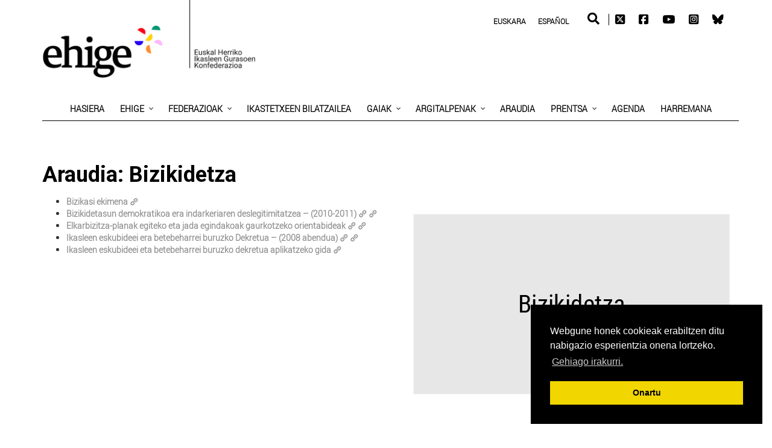

--- FILE ---
content_type: text/html; charset=UTF-8
request_url: https://www.ehige.eus/eu/araudia-bizikidetza/
body_size: 35617
content:
<!DOCTYPE html>
<html lang="eu-ES">
<head>
<!-- CUSTOM CSS PARA CADA FEDERACIÓN -->
<!--<a class="newedge-navbar-brand" href="https://www.ehige.eus/eu/">-->	
<meta charset="UTF-8">
<meta name="viewport" content="width=device-width, initial-scale=1.0">
<link rel="shortcut icon" href="https://www.ehige.eus/wp-content/uploads/2019/07/Favicon.png" type="image/x-icon"/>		
<!--<link rel="shortcut icon" href="https://www.ehige.eus/wp-content/uploads/2019/07/Favicon.png" type="image/x-icon"/>-->
<!-- <link rel="profile" href="http://gmpg.org/xfn/11">
<link rel="pingback" href=""> -->
<link rel="stylesheet" type="text/css" media="screen, print" href="https://www.ehige.eus/wp-content/themes/newedge-child/style.css" />
<meta name='robots' content='index, follow, max-image-preview:large, max-snippet:-1, max-video-preview:-1' />
<!-- This site is optimized with the Yoast SEO plugin v26.7 - https://yoast.com/wordpress/plugins/seo/ -->
<title>Araudia: Bizikidetza - Ehige</title>
<link rel="canonical" href="https://www.ehige.eus/eu/araudia-bizikidetza/" />
<meta property="og:locale" content="eu_ES" />
<meta property="og:type" content="article" />
<meta property="og:title" content="Araudia: Bizikidetza - Ehige" />
<meta property="og:description" content="Bizikasi ekimena Bizikidetasun demokratikoa era indarkeriaren deslegitimitatzea – (2010-2011) Elkarbizitza-planak egiteko eta jada egindakoak gaurkotzeko orientabideak Ikasleen eskubideei era betebeharrei buruzko Dekretua – (2008 abendua) Ikasleen eskubideei eta betebeharrei buruzko&nbsp;Continue Reading" />
<meta property="og:url" content="https://www.ehige.eus/eu/araudia-bizikidetza/" />
<meta property="og:site_name" content="Ehige" />
<meta property="article:modified_time" content="2022-09-13T12:39:21+00:00" />
<meta property="og:image" content="https://www.ehige.eus/wp-content/uploads/2021/09/Normativa-WEB-EHIGE-30.jpg" />
<meta name="twitter:card" content="summary_large_image" />
<meta name="twitter:label1" content="Est. reading time" />
<meta name="twitter:data1" content="1 minute" />
<script type="application/ld+json" class="yoast-schema-graph">{"@context":"https://schema.org","@graph":[{"@type":"WebPage","@id":"https://www.ehige.eus/eu/araudia-bizikidetza/","url":"https://www.ehige.eus/eu/araudia-bizikidetza/","name":"Araudia: Bizikidetza - Ehige","isPartOf":{"@id":"https://www.ehige.eus/eu/#website"},"primaryImageOfPage":{"@id":"https://www.ehige.eus/eu/araudia-bizikidetza/#primaryimage"},"image":{"@id":"https://www.ehige.eus/eu/araudia-bizikidetza/#primaryimage"},"thumbnailUrl":"https://www.ehige.eus/wp-content/uploads/2021/09/Normativa-WEB-EHIGE-30.jpg","datePublished":"2021-09-22T14:16:27+00:00","dateModified":"2022-09-13T12:39:21+00:00","breadcrumb":{"@id":"https://www.ehige.eus/eu/araudia-bizikidetza/#breadcrumb"},"inLanguage":"eu","potentialAction":[{"@type":"ReadAction","target":["https://www.ehige.eus/eu/araudia-bizikidetza/"]}]},{"@type":"ImageObject","inLanguage":"eu","@id":"https://www.ehige.eus/eu/araudia-bizikidetza/#primaryimage","url":"https://www.ehige.eus/wp-content/uploads/2021/09/Normativa-WEB-EHIGE-30.jpg","contentUrl":"https://www.ehige.eus/wp-content/uploads/2021/09/Normativa-WEB-EHIGE-30.jpg"},{"@type":"BreadcrumbList","@id":"https://www.ehige.eus/eu/araudia-bizikidetza/#breadcrumb","itemListElement":[{"@type":"ListItem","position":1,"name":"Portada","item":"https://www.ehige.eus/eu/"},{"@type":"ListItem","position":2,"name":"Araudia: Bizikidetza"}]},{"@type":"WebSite","@id":"https://www.ehige.eus/eu/#website","url":"https://www.ehige.eus/eu/","name":"Ehige","description":"Gurasoen Elkartea","potentialAction":[{"@type":"SearchAction","target":{"@type":"EntryPoint","urlTemplate":"https://www.ehige.eus/eu/?s={search_term_string}"},"query-input":{"@type":"PropertyValueSpecification","valueRequired":true,"valueName":"search_term_string"}}],"inLanguage":"eu"}]}</script>
<!-- / Yoast SEO plugin. -->
<link rel='dns-prefetch' href='//use.fontawesome.com' />
<link rel='dns-prefetch' href='//fonts.googleapis.com' />
<link rel="alternate" type="application/rss+xml" title="Ehige &raquo; Jarioa" href="https://www.ehige.eus/eu/feed/" />
<link rel="alternate" type="application/rss+xml" title="Ehige &raquo; Iruzkinen jarioa" href="https://www.ehige.eus/eu/comments/feed/" />
<link rel="alternate" type="text/calendar" title="Ehige &raquo; iCal Feed" href="https://www.ehige.eus/eu/events/?ical=1" />
<link rel="alternate" title="oEmbed (JSON)" type="application/json+oembed" href="https://www.ehige.eus/eu/wp-json/oembed/1.0/embed?url=https%3A%2F%2Fwww.ehige.eus%2Feu%2Faraudia-bizikidetza%2F" />
<link rel="alternate" title="oEmbed (XML)" type="text/xml+oembed" href="https://www.ehige.eus/eu/wp-json/oembed/1.0/embed?url=https%3A%2F%2Fwww.ehige.eus%2Feu%2Faraudia-bizikidetza%2F&#038;format=xml" />
<!-- This site uses the Google Analytics by ExactMetrics plugin v8.11.1 - Using Analytics tracking - https://www.exactmetrics.com/ -->
<script src="//www.googletagmanager.com/gtag/js?id=G-5E03MNPHBT"  data-cfasync="false" data-wpfc-render="false" type="text/javascript" async></script>
<script data-cfasync="false" data-wpfc-render="false" type="text/javascript">
var em_version = '8.11.1';
var em_track_user = true;
var em_no_track_reason = '';
var ExactMetricsDefaultLocations = {"page_location":"https:\/\/www.ehige.eus\/eu\/araudia-bizikidetza\/"};
if ( typeof ExactMetricsPrivacyGuardFilter === 'function' ) {
var ExactMetricsLocations = (typeof ExactMetricsExcludeQuery === 'object') ? ExactMetricsPrivacyGuardFilter( ExactMetricsExcludeQuery ) : ExactMetricsPrivacyGuardFilter( ExactMetricsDefaultLocations );
} else {
var ExactMetricsLocations = (typeof ExactMetricsExcludeQuery === 'object') ? ExactMetricsExcludeQuery : ExactMetricsDefaultLocations;
}
var disableStrs = [
'ga-disable-G-5E03MNPHBT',
];
/* Function to detect opted out users */
function __gtagTrackerIsOptedOut() {
for (var index = 0; index < disableStrs.length; index++) {
if (document.cookie.indexOf(disableStrs[index] + '=true') > -1) {
return true;
}
}
return false;
}
/* Disable tracking if the opt-out cookie exists. */
if (__gtagTrackerIsOptedOut()) {
for (var index = 0; index < disableStrs.length; index++) {
window[disableStrs[index]] = true;
}
}
/* Opt-out function */
function __gtagTrackerOptout() {
for (var index = 0; index < disableStrs.length; index++) {
document.cookie = disableStrs[index] + '=true; expires=Thu, 31 Dec 2099 23:59:59 UTC; path=/';
window[disableStrs[index]] = true;
}
}
if ('undefined' === typeof gaOptout) {
function gaOptout() {
__gtagTrackerOptout();
}
}
window.dataLayer = window.dataLayer || [];
window.ExactMetricsDualTracker = {
helpers: {},
trackers: {},
};
if (em_track_user) {
function __gtagDataLayer() {
dataLayer.push(arguments);
}
function __gtagTracker(type, name, parameters) {
if (!parameters) {
parameters = {};
}
if (parameters.send_to) {
__gtagDataLayer.apply(null, arguments);
return;
}
if (type === 'event') {
parameters.send_to = exactmetrics_frontend.v4_id;
var hookName = name;
if (typeof parameters['event_category'] !== 'undefined') {
hookName = parameters['event_category'] + ':' + name;
}
if (typeof ExactMetricsDualTracker.trackers[hookName] !== 'undefined') {
ExactMetricsDualTracker.trackers[hookName](parameters);
} else {
__gtagDataLayer('event', name, parameters);
}
} else {
__gtagDataLayer.apply(null, arguments);
}
}
__gtagTracker('js', new Date());
__gtagTracker('set', {
'developer_id.dNDMyYj': true,
});
if ( ExactMetricsLocations.page_location ) {
__gtagTracker('set', ExactMetricsLocations);
}
__gtagTracker('config', 'G-5E03MNPHBT', {"forceSSL":"true"} );
window.gtag = __gtagTracker;										(function () {
/* https://developers.google.com/analytics/devguides/collection/analyticsjs/ */
/* ga and __gaTracker compatibility shim. */
var noopfn = function () {
return null;
};
var newtracker = function () {
return new Tracker();
};
var Tracker = function () {
return null;
};
var p = Tracker.prototype;
p.get = noopfn;
p.set = noopfn;
p.send = function () {
var args = Array.prototype.slice.call(arguments);
args.unshift('send');
__gaTracker.apply(null, args);
};
var __gaTracker = function () {
var len = arguments.length;
if (len === 0) {
return;
}
var f = arguments[len - 1];
if (typeof f !== 'object' || f === null || typeof f.hitCallback !== 'function') {
if ('send' === arguments[0]) {
var hitConverted, hitObject = false, action;
if ('event' === arguments[1]) {
if ('undefined' !== typeof arguments[3]) {
hitObject = {
'eventAction': arguments[3],
'eventCategory': arguments[2],
'eventLabel': arguments[4],
'value': arguments[5] ? arguments[5] : 1,
}
}
}
if ('pageview' === arguments[1]) {
if ('undefined' !== typeof arguments[2]) {
hitObject = {
'eventAction': 'page_view',
'page_path': arguments[2],
}
}
}
if (typeof arguments[2] === 'object') {
hitObject = arguments[2];
}
if (typeof arguments[5] === 'object') {
Object.assign(hitObject, arguments[5]);
}
if ('undefined' !== typeof arguments[1].hitType) {
hitObject = arguments[1];
if ('pageview' === hitObject.hitType) {
hitObject.eventAction = 'page_view';
}
}
if (hitObject) {
action = 'timing' === arguments[1].hitType ? 'timing_complete' : hitObject.eventAction;
hitConverted = mapArgs(hitObject);
__gtagTracker('event', action, hitConverted);
}
}
return;
}
function mapArgs(args) {
var arg, hit = {};
var gaMap = {
'eventCategory': 'event_category',
'eventAction': 'event_action',
'eventLabel': 'event_label',
'eventValue': 'event_value',
'nonInteraction': 'non_interaction',
'timingCategory': 'event_category',
'timingVar': 'name',
'timingValue': 'value',
'timingLabel': 'event_label',
'page': 'page_path',
'location': 'page_location',
'title': 'page_title',
'referrer' : 'page_referrer',
};
for (arg in args) {
if (!(!args.hasOwnProperty(arg) || !gaMap.hasOwnProperty(arg))) {
hit[gaMap[arg]] = args[arg];
} else {
hit[arg] = args[arg];
}
}
return hit;
}
try {
f.hitCallback();
} catch (ex) {
}
};
__gaTracker.create = newtracker;
__gaTracker.getByName = newtracker;
__gaTracker.getAll = function () {
return [];
};
__gaTracker.remove = noopfn;
__gaTracker.loaded = true;
window['__gaTracker'] = __gaTracker;
})();
} else {
console.log("");
(function () {
function __gtagTracker() {
return null;
}
window['__gtagTracker'] = __gtagTracker;
window['gtag'] = __gtagTracker;
})();
}
</script>
<!-- / Google Analytics by ExactMetrics -->
<style id='wp-img-auto-sizes-contain-inline-css' type='text/css'>
img:is([sizes=auto i],[sizes^="auto," i]){contain-intrinsic-size:3000px 1500px}
/*# sourceURL=wp-img-auto-sizes-contain-inline-css */
</style>
<link rel='stylesheet' id='pt-cv-public-style-css' href='https://www.ehige.eus/wp-content/plugins/content-views-query-and-display-post-page/public/assets/css/cv.css?ver=4.2.1' type='text/css' media='all' />
<style id='wp-emoji-styles-inline-css' type='text/css'>
img.wp-smiley, img.emoji {
display: inline !important;
border: none !important;
box-shadow: none !important;
height: 1em !important;
width: 1em !important;
margin: 0 0.07em !important;
vertical-align: -0.1em !important;
background: none !important;
padding: 0 !important;
}
/*# sourceURL=wp-emoji-styles-inline-css */
</style>
<link rel='stylesheet' id='wp-components-css' href='https://www.ehige.eus/wp-includes/css/dist/components/style.min.css?ver=6.9' type='text/css' media='all' />
<link rel='stylesheet' id='wp-preferences-css' href='https://www.ehige.eus/wp-includes/css/dist/preferences/style.min.css?ver=6.9' type='text/css' media='all' />
<link rel='stylesheet' id='wp-block-editor-css' href='https://www.ehige.eus/wp-includes/css/dist/block-editor/style.min.css?ver=6.9' type='text/css' media='all' />
<link rel='stylesheet' id='popup-maker-block-library-style-css' href='https://www.ehige.eus/wp-content/plugins/popup-maker/dist/packages/block-library-style.css?ver=dbea705cfafe089d65f1' type='text/css' media='all' />
<style id='font-awesome-svg-styles-default-inline-css' type='text/css'>
.svg-inline--fa {
display: inline-block;
height: 1em;
overflow: visible;
vertical-align: -.125em;
}
/*# sourceURL=font-awesome-svg-styles-default-inline-css */
</style>
<link rel='stylesheet' id='font-awesome-svg-styles-css' href='https://www.ehige.eus/wp-content/uploads/font-awesome/v5.12.0/css/svg-with-js.css' type='text/css' media='all' />
<style id='font-awesome-svg-styles-inline-css' type='text/css'>
.wp-block-font-awesome-icon svg::before,
.wp-rich-text-font-awesome-icon svg::before {content: unset;}
/*# sourceURL=font-awesome-svg-styles-inline-css */
</style>
<link rel='stylesheet' id='wp-reusable-blocks-css' href='https://www.ehige.eus/wp-includes/css/dist/reusable-blocks/style.min.css?ver=6.9' type='text/css' media='all' />
<link rel='stylesheet' id='wp-patterns-css' href='https://www.ehige.eus/wp-includes/css/dist/patterns/style.min.css?ver=6.9' type='text/css' media='all' />
<link rel='stylesheet' id='wp-editor-css' href='https://www.ehige.eus/wp-includes/css/dist/editor/style.min.css?ver=6.9' type='text/css' media='all' />
<link rel='stylesheet' id='sld_block-cgb-style-css-css' href='https://www.ehige.eus/wp-content/plugins/simple-link-directory/gutenberg/sld-block/dist/blocks.style.build.css?ver=6.9' type='text/css' media='all' />
<link rel='stylesheet' id='contact-form-7-css' href='https://www.ehige.eus/wp-content/plugins/contact-form-7/includes/css/styles.css?ver=6.1.4' type='text/css' media='all' />
<link rel='stylesheet' id='fvp-frontend-css' href='https://www.ehige.eus/wp-content/plugins/featured-video-plus/styles/frontend.css?ver=2.3.3' type='text/css' media='all' />
<link rel='stylesheet' id='wpos-magnific-style-css' href='https://www.ehige.eus/wp-content/plugins/meta-slider-and-carousel-with-lightbox/assets/css/magnific-popup.css?ver=2.0.7' type='text/css' media='all' />
<link rel='stylesheet' id='wpos-slick-style-css' href='https://www.ehige.eus/wp-content/plugins/meta-slider-and-carousel-with-lightbox/assets/css/slick.css?ver=2.0.7' type='text/css' media='all' />
<link rel='stylesheet' id='wp-igsp-public-css-css' href='https://www.ehige.eus/wp-content/plugins/meta-slider-and-carousel-with-lightbox/assets/css/wp-igsp-public.css?ver=2.0.7' type='text/css' media='all' />
<link rel='stylesheet' id='themeum-core-css' href='https://www.ehige.eus/wp-content/plugins/themeum-core/assets/css/themeum-core.css?ver=6.9' type='text/css' media='all' />
<link rel='stylesheet' id='widgetopts-styles-css' href='https://www.ehige.eus/wp-content/plugins/widget-options/assets/css/widget-options.css?ver=4.1.3' type='text/css' media='all' />
<link rel='stylesheet' id='newedge-parent-style-css' href='https://www.ehige.eus/wp-content/themes/newedge/style.css?date=20260109+&#038;ver=6.9' type='text/css' media='all' />
<link rel='stylesheet' id='font-awesome-css' href='https://www.ehige.eus/wp-content/themes/newedge-child/fonts/fontawesome/css/all.css?ver=6.9' type='text/css' media='all' />
<link rel='stylesheet' id='bootstrap-css' href='https://www.ehige.eus/wp-content/themes/newedge/css/bootstrap.min.css?ver=all' type='text/css' media='all' />
<link rel='stylesheet' id='animate-css' href='https://www.ehige.eus/wp-content/themes/newedge/css/animate.css?ver=all' type='text/css' media='all' />
<link rel='stylesheet' id='nanoscroller-css' href='https://www.ehige.eus/wp-content/themes/newedge/css/nanoscroller.css?ver=all' type='text/css' media='all' />
<link rel='stylesheet' id='prettyPhoto-css' href='https://www.ehige.eus/wp-content/themes/newedge/css/prettyPhoto.css?ver=all' type='text/css' media='all' />
<link rel='stylesheet' id='flexslider-css' href='https://www.ehige.eus/wp-content/themes/newedge/css/flexslider.css?ver=all' type='text/css' media='all' />
<link rel='stylesheet' id='thm-main-css' href='https://www.ehige.eus/wp-content/themes/newedge/css/main.css?ver=all' type='text/css' media='all' />
<link rel='stylesheet' id='thm-responsive-css' href='https://www.ehige.eus/wp-content/themes/newedge/css/responsive.css?ver=all' type='text/css' media='all' />
<link rel='stylesheet' id='thm-style-css' href='https://www.ehige.eus/wp-content/themes/newedge-child/style.css?ver=6.9' type='text/css' media='all' />
<link rel='stylesheet' id='buttons-css' href='https://www.ehige.eus/wp-includes/css/buttons.min.css?ver=6.9' type='text/css' media='all' />
<link rel='stylesheet' id='dashicons-css' href='https://www.ehige.eus/wp-includes/css/dashicons.min.css?ver=6.9' type='text/css' media='all' />
<link rel='stylesheet' id='mediaelement-css' href='https://www.ehige.eus/wp-includes/js/mediaelement/mediaelementplayer-legacy.min.css?ver=4.2.17' type='text/css' media='all' />
<link rel='stylesheet' id='wp-mediaelement-css' href='https://www.ehige.eus/wp-includes/js/mediaelement/wp-mediaelement.min.css?ver=6.9' type='text/css' media='all' />
<link rel='stylesheet' id='media-views-css' href='https://www.ehige.eus/wp-includes/css/media-views.min.css?ver=6.9' type='text/css' media='all' />
<link rel='stylesheet' id='imgareaselect-css' href='https://www.ehige.eus/wp-includes/js/imgareaselect/imgareaselect.css?ver=0.9.8' type='text/css' media='all' />
<link rel='stylesheet' id='quick-preset-css' href='https://www.ehige.eus/wp-content/themes/newedge/quick-preset.php?ver=6.9' type='text/css' media='all' />
<link rel='stylesheet' id='quick-style-css' href='https://www.ehige.eus/wp-content/themes/newedge/quick-style.php?ver=6.9' type='text/css' media='all' />
<link rel='stylesheet' id='pscrollbar-css' href='https://www.ehige.eus/wp-content/plugins/quadmenu/assets/frontend/pscrollbar/perfect-scrollbar.min.css?ver=3.3.2' type='text/css' media='all' />
<link rel='stylesheet' id='owlcarousel-css' href='https://www.ehige.eus/wp-content/plugins/quadmenu/assets/frontend/owlcarousel/owl.carousel.min.css?ver=3.3.2' type='text/css' media='all' />
<link rel='stylesheet' id='quadmenu-widgets-css' href='https://www.ehige.eus/wp-content/uploads/newedge-child/quadmenu-widgets.css?ver=1749039392' type='text/css' media='all' />
<link rel='stylesheet' id='quadmenu-css' href='https://www.ehige.eus/wp-content/plugins/quadmenu/build/frontend/style.css?ver=3.3.2' type='text/css' media='all' />
<link rel='stylesheet' id='quadmenu-locations-css' href='https://www.ehige.eus/wp-content/uploads/newedge-child/quadmenu-locations.css?ver=1749039393' type='text/css' media='all' />
<link rel='stylesheet' id='font-awesome-official-css' href='https://use.fontawesome.com/releases/v5.12.0/css/all.css' type='text/css' media='all' integrity="sha384-REHJTs1r2ErKBuJB0fCK99gCYsVjwxHrSU0N7I1zl9vZbggVJXRMsv/sLlOAGb4M" crossorigin="anonymous" />
<link rel='stylesheet' id='wpel-style-css' href='https://www.ehige.eus/wp-content/plugins/wp-external-links/public/css/wpel.css?ver=2.63' type='text/css' media='all' />
<link rel='stylesheet' id='js_composer_front-css' href='https://www.ehige.eus/wp-content/plugins/js_composer/assets/css/js_composer.min.css?ver=8.7.2' type='text/css' media='all' />
<link rel='stylesheet' id='mailpoet_public-css' href='https://www.ehige.eus/wp-content/plugins/mailpoet/assets/dist/css/mailpoet-public.b1f0906e.css?ver=6.9' type='text/css' media='all' />
<link rel='stylesheet' id='mailpoet_custom_fonts_0-css' href='https://fonts.googleapis.com/css?family=Abril+FatFace%3A400%2C400i%2C700%2C700i%7CAlegreya%3A400%2C400i%2C700%2C700i%7CAlegreya+Sans%3A400%2C400i%2C700%2C700i%7CAmatic+SC%3A400%2C400i%2C700%2C700i%7CAnonymous+Pro%3A400%2C400i%2C700%2C700i%7CArchitects+Daughter%3A400%2C400i%2C700%2C700i%7CArchivo%3A400%2C400i%2C700%2C700i%7CArchivo+Narrow%3A400%2C400i%2C700%2C700i%7CAsap%3A400%2C400i%2C700%2C700i%7CBarlow%3A400%2C400i%2C700%2C700i%7CBioRhyme%3A400%2C400i%2C700%2C700i%7CBonbon%3A400%2C400i%2C700%2C700i%7CCabin%3A400%2C400i%2C700%2C700i%7CCairo%3A400%2C400i%2C700%2C700i%7CCardo%3A400%2C400i%2C700%2C700i%7CChivo%3A400%2C400i%2C700%2C700i%7CConcert+One%3A400%2C400i%2C700%2C700i%7CCormorant%3A400%2C400i%2C700%2C700i%7CCrimson+Text%3A400%2C400i%2C700%2C700i%7CEczar%3A400%2C400i%2C700%2C700i%7CExo+2%3A400%2C400i%2C700%2C700i%7CFira+Sans%3A400%2C400i%2C700%2C700i%7CFjalla+One%3A400%2C400i%2C700%2C700i%7CFrank+Ruhl+Libre%3A400%2C400i%2C700%2C700i%7CGreat+Vibes%3A400%2C400i%2C700%2C700i&#038;ver=6.9' type='text/css' media='all' />
<link rel='stylesheet' id='mailpoet_custom_fonts_1-css' href='https://fonts.googleapis.com/css?family=Heebo%3A400%2C400i%2C700%2C700i%7CIBM+Plex%3A400%2C400i%2C700%2C700i%7CInconsolata%3A400%2C400i%2C700%2C700i%7CIndie+Flower%3A400%2C400i%2C700%2C700i%7CInknut+Antiqua%3A400%2C400i%2C700%2C700i%7CInter%3A400%2C400i%2C700%2C700i%7CKarla%3A400%2C400i%2C700%2C700i%7CLibre+Baskerville%3A400%2C400i%2C700%2C700i%7CLibre+Franklin%3A400%2C400i%2C700%2C700i%7CMontserrat%3A400%2C400i%2C700%2C700i%7CNeuton%3A400%2C400i%2C700%2C700i%7CNotable%3A400%2C400i%2C700%2C700i%7CNothing+You+Could+Do%3A400%2C400i%2C700%2C700i%7CNoto+Sans%3A400%2C400i%2C700%2C700i%7CNunito%3A400%2C400i%2C700%2C700i%7COld+Standard+TT%3A400%2C400i%2C700%2C700i%7COxygen%3A400%2C400i%2C700%2C700i%7CPacifico%3A400%2C400i%2C700%2C700i%7CPoppins%3A400%2C400i%2C700%2C700i%7CProza+Libre%3A400%2C400i%2C700%2C700i%7CPT+Sans%3A400%2C400i%2C700%2C700i%7CPT+Serif%3A400%2C400i%2C700%2C700i%7CRakkas%3A400%2C400i%2C700%2C700i%7CReenie+Beanie%3A400%2C400i%2C700%2C700i%7CRoboto+Slab%3A400%2C400i%2C700%2C700i&#038;ver=6.9' type='text/css' media='all' />
<link rel='stylesheet' id='mailpoet_custom_fonts_2-css' href='https://fonts.googleapis.com/css?family=Ropa+Sans%3A400%2C400i%2C700%2C700i%7CRubik%3A400%2C400i%2C700%2C700i%7CShadows+Into+Light%3A400%2C400i%2C700%2C700i%7CSpace+Mono%3A400%2C400i%2C700%2C700i%7CSpectral%3A400%2C400i%2C700%2C700i%7CSue+Ellen+Francisco%3A400%2C400i%2C700%2C700i%7CTitillium+Web%3A400%2C400i%2C700%2C700i%7CUbuntu%3A400%2C400i%2C700%2C700i%7CVarela%3A400%2C400i%2C700%2C700i%7CVollkorn%3A400%2C400i%2C700%2C700i%7CWork+Sans%3A400%2C400i%2C700%2C700i%7CYatra+One%3A400%2C400i%2C700%2C700i&#038;ver=6.9' type='text/css' media='all' />
<link rel='stylesheet' id='popup-maker-site-css' href='//www.ehige.eus/wp-content/uploads/pum/pum-site-styles.css?generated=1756800853&#038;ver=1.21.5' type='text/css' media='all' />
<link rel='stylesheet' id='redux-google-fonts-themeum_options-css' href='https://fonts.googleapis.com/css?family=Montserrat%3A400%2C700&#038;ver=1736329607' type='text/css' media='all' />
<link rel='stylesheet' id='redux-google-fonts-quadmenu_newedge-child-css' href='https://fonts.googleapis.com/css?family=Roboto%3A700&#038;ver=1749039957' type='text/css' media='all' />
<link rel='stylesheet' id='font-awesome-official-v4shim-css' href='https://use.fontawesome.com/releases/v5.12.0/css/v4-shims.css' type='text/css' media='all' integrity="sha384-AL44/7DEVqkvY9j8IjGLGZgFmHAjuHa+2RIWKxDliMNIfSs9g14/BRpYwHrWQgz6" crossorigin="anonymous" />
<style id='font-awesome-official-v4shim-inline-css' type='text/css'>
@font-face {
font-family: "FontAwesome";
font-display: block;
src: url("https://use.fontawesome.com/releases/v5.12.0/webfonts/fa-brands-400.eot"),
url("https://use.fontawesome.com/releases/v5.12.0/webfonts/fa-brands-400.eot?#iefix") format("embedded-opentype"),
url("https://use.fontawesome.com/releases/v5.12.0/webfonts/fa-brands-400.woff2") format("woff2"),
url("https://use.fontawesome.com/releases/v5.12.0/webfonts/fa-brands-400.woff") format("woff"),
url("https://use.fontawesome.com/releases/v5.12.0/webfonts/fa-brands-400.ttf") format("truetype"),
url("https://use.fontawesome.com/releases/v5.12.0/webfonts/fa-brands-400.svg#fontawesome") format("svg");
}
@font-face {
font-family: "FontAwesome";
font-display: block;
src: url("https://use.fontawesome.com/releases/v5.12.0/webfonts/fa-solid-900.eot"),
url("https://use.fontawesome.com/releases/v5.12.0/webfonts/fa-solid-900.eot?#iefix") format("embedded-opentype"),
url("https://use.fontawesome.com/releases/v5.12.0/webfonts/fa-solid-900.woff2") format("woff2"),
url("https://use.fontawesome.com/releases/v5.12.0/webfonts/fa-solid-900.woff") format("woff"),
url("https://use.fontawesome.com/releases/v5.12.0/webfonts/fa-solid-900.ttf") format("truetype"),
url("https://use.fontawesome.com/releases/v5.12.0/webfonts/fa-solid-900.svg#fontawesome") format("svg");
}
@font-face {
font-family: "FontAwesome";
font-display: block;
src: url("https://use.fontawesome.com/releases/v5.12.0/webfonts/fa-regular-400.eot"),
url("https://use.fontawesome.com/releases/v5.12.0/webfonts/fa-regular-400.eot?#iefix") format("embedded-opentype"),
url("https://use.fontawesome.com/releases/v5.12.0/webfonts/fa-regular-400.woff2") format("woff2"),
url("https://use.fontawesome.com/releases/v5.12.0/webfonts/fa-regular-400.woff") format("woff"),
url("https://use.fontawesome.com/releases/v5.12.0/webfonts/fa-regular-400.ttf") format("truetype"),
url("https://use.fontawesome.com/releases/v5.12.0/webfonts/fa-regular-400.svg#fontawesome") format("svg");
unicode-range: U+F004-F005,U+F007,U+F017,U+F022,U+F024,U+F02E,U+F03E,U+F044,U+F057-F059,U+F06E,U+F070,U+F075,U+F07B-F07C,U+F080,U+F086,U+F089,U+F094,U+F09D,U+F0A0,U+F0A4-F0A7,U+F0C5,U+F0C7-F0C8,U+F0E0,U+F0EB,U+F0F3,U+F0F8,U+F0FE,U+F111,U+F118-F11A,U+F11C,U+F133,U+F144,U+F146,U+F14A,U+F14D-F14E,U+F150-F152,U+F15B-F15C,U+F164-F165,U+F185-F186,U+F191-F192,U+F1AD,U+F1C1-F1C9,U+F1CD,U+F1D8,U+F1E3,U+F1EA,U+F1F6,U+F1F9,U+F20A,U+F247-F249,U+F24D,U+F254-F25B,U+F25D,U+F267,U+F271-F274,U+F279,U+F28B,U+F28D,U+F2B5-F2B6,U+F2B9,U+F2BB,U+F2BD,U+F2C1-F2C2,U+F2D0,U+F2D2,U+F2DC,U+F2ED,U+F328,U+F358-F35B,U+F3A5,U+F3D1,U+F410,U+F4AD;
}
/*# sourceURL=font-awesome-official-v4shim-inline-css */
</style>
<script type="text/javascript" src="https://www.ehige.eus/wp-includes/js/jquery/jquery.min.js?ver=3.7.1" id="jquery-core-js"></script>
<script type="text/javascript" src="https://www.ehige.eus/wp-includes/js/jquery/jquery-migrate.min.js?ver=3.4.1" id="jquery-migrate-js"></script>
<script type="text/javascript" id="ajax-login-script-js-extra">
/* <![CDATA[ */
var ajax_login_object = {"ajaxurl":"https://www.ehige.eus/wp-admin/admin-ajax.php","redirecturl":"https://www.ehige.eus/eu/","loadingmessage":"Sending user info, please wait..."};
//# sourceURL=ajax-login-script-js-extra
/* ]]> */
</script>
<script type="text/javascript" src="https://www.ehige.eus/wp-content/themes/newedge/js/ajax-login-script.js?ver=6.9" id="ajax-login-script-js"></script>
<script type="text/javascript" id="wpml-cookie-js-extra">
/* <![CDATA[ */
var wpml_cookies = {"wp-wpml_current_language":{"value":"eu","expires":1,"path":"/"}};
var wpml_cookies = {"wp-wpml_current_language":{"value":"eu","expires":1,"path":"/"}};
//# sourceURL=wpml-cookie-js-extra
/* ]]> */
</script>
<script type="text/javascript" src="https://www.ehige.eus/wp-content/plugins/sitepress-multilingual-cms/res/js/cookies/language-cookie.js?ver=486900" id="wpml-cookie-js" defer="defer" data-wp-strategy="defer"></script>
<script type="text/javascript" src="https://www.ehige.eus/wp-content/plugins/google-analytics-dashboard-for-wp/assets/js/frontend-gtag.min.js?ver=8.11.1" id="exactmetrics-frontend-script-js" async="async" data-wp-strategy="async"></script>
<script data-cfasync="false" data-wpfc-render="false" type="text/javascript" id='exactmetrics-frontend-script-js-extra'>/* <![CDATA[ */
var exactmetrics_frontend = {"js_events_tracking":"true","download_extensions":"zip,mp3,mpeg,pdf,docx,pptx,xlsx,rar","inbound_paths":"[{\"path\":\"\\\/go\\\/\",\"label\":\"affiliate\"},{\"path\":\"\\\/recommend\\\/\",\"label\":\"affiliate\"}]","home_url":"https:\/\/www.ehige.eus\/eu\/","hash_tracking":"false","v4_id":"G-5E03MNPHBT"};/* ]]> */
</script>
<script type="text/javascript" src="https://www.ehige.eus/wp-content/plugins/featured-video-plus/js/jquery.fitvids.min.js?ver=master-2015-08" id="jquery.fitvids-js"></script>
<script type="text/javascript" id="fvp-frontend-js-extra">
/* <![CDATA[ */
var fvpdata = {"ajaxurl":"https://www.ehige.eus/wp-admin/admin-ajax.php","nonce":"a1c16576a7","fitvids":"1","dynamic":"","overlay":"","opacity":"0.75","color":"b","width":"640"};
//# sourceURL=fvp-frontend-js-extra
/* ]]> */
</script>
<script type="text/javascript" src="https://www.ehige.eus/wp-content/plugins/featured-video-plus/js/frontend.min.js?ver=2.3.3" id="fvp-frontend-js"></script>
<script type="text/javascript" src="https://www.ehige.eus/wp-content/plugins/themeum-core/assets/js/main.js?ver=6.9" id="themeum-core-js-js"></script>
<script type="text/javascript" src="https://www.ehige.eus/wp-content/themes/newedge-child/js/custom.js?ver=6.9" id="custom-script-js"></script>
<script type="text/javascript" src="https://www.ehige.eus/wp-content/themes/newedge-child/js/noticias-locales.js?ver=6.9" id="clamp-js"></script>
<script type="text/javascript" id="utils-js-extra">
/* <![CDATA[ */
var userSettings = {"url":"/","uid":"0","time":"1769313667","secure":"1"};
//# sourceURL=utils-js-extra
/* ]]> */
</script>
<script type="text/javascript" src="https://www.ehige.eus/wp-includes/js/utils.min.js?ver=6.9" id="utils-js"></script>
<script type="text/javascript" src="https://www.ehige.eus/wp-includes/js/plupload/moxie.min.js?ver=1.3.5.1" id="moxiejs-js"></script>
<script type="text/javascript" src="https://www.ehige.eus/wp-includes/js/plupload/plupload.min.js?ver=2.1.9" id="plupload-js"></script>
<script></script><link rel="https://api.w.org/" href="https://www.ehige.eus/eu/wp-json/" /><link rel="alternate" title="JSON" type="application/json" href="https://www.ehige.eus/eu/wp-json/wp/v2/pages/21435" /><link rel="EditURI" type="application/rsd+xml" title="RSD" href="https://www.ehige.eus/xmlrpc.php?rsd" />
<meta name="generator" content="WordPress 6.9" />
<link rel='shortlink' href='https://www.ehige.eus/eu/?p=21435' />
<meta name="generator" content="WPML ver:4.8.6 stt:16,2;" />
<meta name="tec-api-version" content="v1"><meta name="tec-api-origin" content="https://www.ehige.eus/eu/"><link rel="alternate" href="https://www.ehige.eus/eu/wp-json/tribe/events/v1/" /><style type="text/css"></style>
<meta name="viewport" content="width=device-width, initial-scale=1.0">
<style>
#quadmenu.quadmenu-default_theme .quadmenu-navbar-nav > li:not(.quadmenu-item-type-button) > a > .quadmenu-item-content {
color: #000;
text-transform: uppercase;
}   
</style>
<meta name="generator" content="Powered by WPBakery Page Builder - drag and drop page builder for WordPress."/>
<style type="text/css" id="wp-custom-css">
.logo_federacion{
margin-bottom: 8px !important;   
}
.vc_custom_1536052597136{
padding-bottom: 17px;
}
#boletin-logo img{
transform: none;
}
.titulo_seccion h3{
font-size: 13px !important;
font-family: 'Roboto Light' , arial !important;
font-weight: bolder !important;
}
h3 a{
font-family: 'Roboto Light', arial !important;
text-transform: uppercase;
font-weight: normal;
font-size: 23px;
}
.portada .common-post-item-in{
height: 492px !important;
}
.campanas{
margin-left: -15px;
width: 111% !important;
}
.logo_campanas{
margin-top: 10px;
margin-bottom: 10px !important;
}
.vc_custom_1536052613530{
padding-top: 10px !important;
padding-bottom: 10px;
}
.newedge-topbar{
border-bottom: none;
}
#menu-superior li a, #menu-superior-euskera li a {
font-weight: bold;
font-family: 'Roboto Light', arial !important;
text-transform: uppercase;
}
#menu-superior, #menu-superior-euskera {
text-align:center;
/*border-bottom: 1px solid black;*/
}
#menu-superior li:hover, #menu-superior-euskera li:hover{
background-color: #FEE600;
}
#menu-superior-euskera li#wp-megamenu-item-4114 .wp-megamenu-sub-menu li:hover, #menu-superior li#wp-megamenu-item-831 .wp-megamenu-sub-menu li:hover{
background-color: #f5f5f5 !important;
}
#menu-superior li a:hover, #menu-superior-euskera li a:hover{
color: black;
}
.wp-megamenu-sub-menu li{
padding: 5px !important;
}
.wp-megamenu-sub-menu li li{
padding: 0px !important;
}
#navigation{
padding-right: 0;
}
.wp-megamenu-wrap .wpmm-nav-wrap > ul > li > a, #main-menu ul.nav > li > a {
padding: 6px 10px;
}
.post-generales div.latest-category-post-wrap:nth-child(3){
clear: both;
}
#denon-etiqueta img, #baikara-etiqueta img, #bige-etiqueta img, #ikasbi-etiqueta img, #eskola-etiqueta img{
transform: none !important;
}
.home-search{
width: 350px;
right: 0;
}
.ehige-logo, .footer-links, .footer-links p{
display: inline-block;
}
.current-menu-item{
background-color: #FEE600 !important;
}
.wpcf7-submit{
font-weight: bold;
border: 1px solid black !important;
padding: 5px 30px;
}
#pum_popup_title_4074, #pum_popup_title_4192{
margin-bottom: 10px;
}
#wp-megamenu-item-831 .fa-angle-down{
display: none;
}
.invisible{
display: none;
}
#footer .bottom, #popmake-4192 h3, #popmake-4074 h3 {
display: none;
}
</style>
<style type="text/css" title="dynamic-css" class="options-output">.site-header{padding-top:0;padding-bottom:0;}.sub-title{padding-top:70px;padding-bottom:70px;}body{font-family:Montserrat;font-weight:400;font-style:normal;color:#333;font-size:14px;}#main-menu .nav>li>a, #main-menu ul.sub-menu li > a{font-family:Montserrat;font-weight:700;font-style:normal;font-size:14px;}h1{font-family:Montserrat;font-weight:700;font-style:normal;color:#000;font-size:42px;}h2{font-family:Montserrat;font-weight:700;font-style:normal;color:#000;font-size:36px;}h3{font-family:Montserrat;font-weight:700;font-style:normal;color:#000;font-size:24px;}h4{font-family:Montserrat;font-weight:700;font-style:normal;color:#000;font-size:20px;}h5{font-family:Montserrat;font-weight:700;font-style:normal;color:#000;font-size:18px;}.bottom-wrap{padding-top:45px;padding-bottom:45px;}.bottom-wrap{margin-top:-40px;}.footer-wrap-inner{padding-top:35px;padding-bottom:35px;}</style><noscript><style> .wpb_animate_when_almost_visible { opacity: 1; }</style></noscript>  <link rel="stylesheet" type="text/css" href="//cdnjs.cloudflare.com/ajax/libs/cookieconsent2/3.1.0/cookieconsent.min.css" />
<script src="//cdnjs.cloudflare.com/ajax/libs/cookieconsent2/3.1.0/cookieconsent.min.js"></script>
<script>
window.addEventListener("load", function(){
window.cookieconsent.initialise({
"palette": {
"popup": {
"background": "#000"
},
"button": {
"background": "#f1d600"
}
},
"position": "bottom-right",
"content": {
"message": "Webgune honek cookieak erabiltzen ditu nabigazio esperientzia onena lortzeko.",
"dismiss": "Onartu",
"link": "Gehiago irakurri.",
"href": "/eu/pribatutasuna-eta-cookie-politika/"
}
})});
</script>
<script type='text/javascript' src='//platform-api.sharethis.com/js/sharethis.js#property=5c3747bf22caa600115a73e6&product=inline-share-buttons' async='async'></script>
<link rel='stylesheet' id='wpml-legacy-horizontal-list-0-css' href='https://www.ehige.eus/wp-content/plugins/sitepress-multilingual-cms/templates/language-switchers/legacy-list-horizontal/style.min.css?ver=1' type='text/css' media='all' />
</head>
<body class="wp-singular page-template-default page page-id-21435 wp-theme-newedge wp-child-theme-newedge-child fullwidth-bg tribe-no-js sidebar-active wpb-js-composer js-comp-ver-8.7.2 vc_responsive">  
<div id="fb-root"></div>
<script async defer crossorigin="anonymous" src="https://connect.facebook.net/es_LA/sdk.js#xfbml=1&version=v6.0"></script>
<div id="page" class="hfeed site fullwidth">
<div class="header1">
<div class="newedge-topbar">
<div class="home-search-wrap">
<div class="container">
<div class="home-search">
<form method="get" id="searchform" action="https://www.ehige.eus/eu/" >
<input type="text" value="" name="s" id="s" class="form-control" placeholder="Bilatu . . . . ." autocomplete="off" />
<button class="btn btn-style btn-search"><i class="fa fa-search"></i></button>
</form>                    <a href="#" class="hd-search-btn-close"><i class='fa fa-close'></i></a>
</div>
</div> 
</div>
<div class="container">
<div class="row">
<div class="col-sm-12">
<div class="navbar-header">
<div class="logo-wrapper">
<a class="newedge-navbar-brand" href="https://www.ehige.eus/eu/" data-wpel-link="internal">                                <img class="enter-logo img-responsive" src="https://www.ehige.eus/wp-content/uploads/2019/10/ehige.png" alt="Logo" title="Logo" />                             </a>
</div>     
</div>    
<div class="top-right">
<div class="newedge-login top-align">
<div class="wpml-ls-statics-shortcode_actions wpml-ls wpml-ls-legacy-list-horizontal">
<ul role="menu"><li class="wpml-ls-slot-shortcode_actions wpml-ls-item wpml-ls-item-eu wpml-ls-current-language wpml-ls-first-item wpml-ls-item-legacy-list-horizontal" role="none">
<a href="https://www.ehige.eus/eu/araudia-bizikidetza/" class="wpml-ls-link" role="menuitem" data-wpel-link="internal">
<span class="wpml-ls-native" role="menuitem">Euskara</span></a>
</li><li class="wpml-ls-slot-shortcode_actions wpml-ls-item wpml-ls-item-es wpml-ls-last-item wpml-ls-item-legacy-list-horizontal" role="none">
<a href="https://www.ehige.eus/es/normativa-convivencia/" class="wpml-ls-link wpel-icon-right" role="menuitem" aria-label="Switch to Spanish(Español)" title="Switch to Spanish(Español)" data-wpel-link="external" target="_self" rel="external noopener noreferrer">
<span class="wpml-ls-native" lang="es">Español</span><span class="wpml-ls-display"><span class="wpml-ls-bracket"> (</span>Spanish<span class="wpml-ls-bracket">)</span></span><i class="wpel-icon dashicons-before dashicons-admin-links" aria-hidden="true"></i></a>
</li></ul>
</div>
</div>
<!--<div class="menu-search2">
<form method="get" id="searchform" action="http://berria.ehige.eus/es/" >
<input type="text" value="" name="s" id="s" class="form-control" placeholder="Search . . . . ." autocomplete="off" />
<button class="btn btn-style btn-search"><i class="fa fa-search"></i></button>
</form>
</div>-->
<span class="top-align home-search-btn">
<a href="#" class="hd-search-btn"><i class="fa fa-search"></i></a>
</span>
<span class="top-align tuit rrss">
<a href="https://twitter.com/EHIGE1" target="_blank" class=""><i class="fa-brands fa-square-x-twitter fa-lg"></i></a>
</span>
<span class="top-align rrss">
<a href="https://www.facebook.com/ehigeweb/" target="_blank" class=""><i class="fa-brands fa-square-facebook fa-lg"></i></a>
</span>
<span class="top-align rrss">
<a href="https://www.youtube.com/channel/UC7PJmcgTXeZfyvo2xKeTmDw" target="_blank" class=""><i class="fa-brands fa-youtube fa-lg"></i></a>
</span>
<span class="top-align rrss">
<a href="https://www.instagram.com/ehige_gurasoen_konfederazioa" target="_blank" class=""><i class="fa-brands fa-square-instagram fa-lg"></i></a>
</span>
<span class="top-align rrss">
<a href="https://bsky.app/profile/ehige.bsky.social" target="_blank" class=""><i class="fa-brands fa-bluesky fa-lg"></i></a>
</span>
</div>
</div>
</div><!--/.row--> 
</div><!--/.container--> 
</div> <!--/.newedge-topbar--> 
<header id="masthead" class="site-header header">
<div id="header-container">
<div id="navigation" class="container">
<div class="row">
<div class="col-sm-12 woo-menu-item-add">
<button type="button" class="navbar-toggle" data-toggle="collapse" data-target=".navbar-collapse">
<span class="icon-bar"></span>
<span class="icon-bar"></span>
<span class="icon-bar"></span>
</button>
<div id="main-menu" class="hidden-xs">
<nav id="quadmenu" class="quadmenu-default_theme quadmenu-v3.3.2 quadmenu-align-center quadmenu-divider-hide quadmenu-carets-show quadmenu-background-color quadmenu-mobile-shadow-show quadmenu-dropdown-shadow-show quadmenu-hover-ripple quadmenu-is-embed" data-template="embed" data-theme="default_theme" data-unwrap="1" data-breakpoint="768">
<div class="quadmenu-container">
<div id="quadmenu_0" class="quadmenu-navbar-collapse collapsed in">
<ul class="quadmenu-navbar-nav"><li id="menu-item-17129" class="quadmenu-item-17129 quadmenu-item quadmenu-item-object-custom quadmenu-item-type-default quadmenu-item-level-0 quadmenu-has-title quadmenu-has-link quadmenu-has-background quadmenu-dropdown-right">				<a href="https://www.ehige.eus/eu/" data-wpel-link="internal">
<span class="quadmenu-item-content">
<span class="quadmenu-text  hover t_1000">Hasiera</span>
</span>
</a>
</li><li id="menu-item-7623" class="quadmenu-item-7623 quadmenu-item quadmenu-item-object-custom quadmenu-item-has-children quadmenu-item-type-default quadmenu-item-level-0 quadmenu-dropdown quadmenu-has-caret quadmenu-has-title quadmenu-has-link quadmenu-has-background quadmenu-dropdown-right">				<a href="#" class="quadmenu-dropdown-toggle hoverintent">
<span class="quadmenu-item-content">
<span class="quadmenu-caret"></span>
<span class="quadmenu-text  hover t_1000">Ehige</span>
</span>
</a>
<div id="dropdown-7623" class="quadmenu_btt t_300 quadmenu-dropdown-menu">
<ul>
<li id="menu-item-7627" class="quadmenu-item-7627 quadmenu-item quadmenu-item-object-page quadmenu-item-type-post_type quadmenu-item-type-post_type quadmenu-item-level-1 quadmenu-has-title quadmenu-has-link quadmenu-has-background quadmenu-dropdown-right">				<a href="https://www.ehige.eus/eu/honi-buruz/" data-wpel-link="internal">
<span class="quadmenu-item-content">
<span class="quadmenu-text  hover t_1000">Nor  gara</span>
</span>
</a>
</li><li id="menu-item-7633" class="quadmenu-item-7633 quadmenu-item quadmenu-item-object-page quadmenu-item-type-post_type quadmenu-item-type-post_type quadmenu-item-level-1 quadmenu-has-title quadmenu-has-link quadmenu-has-background quadmenu-dropdown-right">				<a href="https://www.ehige.eus/eu/zuzendaritza-batzordea/" data-wpel-link="internal">
<span class="quadmenu-item-content">
<span class="quadmenu-text  hover t_1000">Zuzendaritza-batzordea</span>
</span>
</a>
</li><li id="menu-item-9263" class="quadmenu-item-9263 quadmenu-item quadmenu-item-object-page quadmenu-item-type-post_type quadmenu-item-type-post_type quadmenu-item-level-1 quadmenu-has-title quadmenu-has-link quadmenu-has-background quadmenu-dropdown-right">				<a href="https://www.ehige.eus/eu/non-parte-hartze-dugu/" data-wpel-link="internal">
<span class="quadmenu-item-content">
<span class="quadmenu-text  hover t_1000">Non  parte  hartzen  dugu?</span>
</span>
</a>
</li>		</ul>
</div>
</li><li id="menu-item-4114" class="quadmenu-item-4114 quadmenu-item quadmenu-item-object-custom quadmenu-item-has-children quadmenu-item-type-default quadmenu-item-level-0 quadmenu-dropdown quadmenu-has-caret quadmenu-has-title quadmenu-has-link quadmenu-has-background quadmenu-dropdown-right">				<a href="#" class="quadmenu-dropdown-toggle hoverintent">
<span class="quadmenu-item-content">
<span class="quadmenu-caret"></span>
<span class="quadmenu-text  hover t_1000">Federazioak</span>
</span>
</a>
<div id="dropdown-4114" class="quadmenu_btt t_300 quadmenu-dropdown-menu">
<ul>
<li id="menu-item-37587" class="quadmenu-item-37587 quadmenu-item quadmenu-item-object-custom quadmenu-item-type-default quadmenu-item-level-1 quadmenu-has-title quadmenu-has-link quadmenu-has-background quadmenu-dropdown-right">				<a href="https://www.ehige.eus/eu/baikara/" data-wpel-link="internal">
<span class="quadmenu-item-content">
<span class="quadmenu-text  hover t_1000"><img height="35" src="https://www.ehige.eus/wp-content/uploads/2019/03/baikara-7.png" class="image wp-image-9202  attachment-full size-full" alt="" decoding="async" loading="lazy"></span>
</span>
</a>
</li><li id="menu-item-37588" class="quadmenu-item-37588 quadmenu-item quadmenu-item-object-custom quadmenu-item-type-default quadmenu-item-level-1 quadmenu-has-title quadmenu-has-link quadmenu-has-background quadmenu-dropdown-right">				<a href="https://www.ehige.eus/eu/bige" data-wpel-link="internal">
<span class="quadmenu-item-content">
<span class="quadmenu-text  hover t_1000"><img height="35" src="https://www.ehige.eus/wp-content/uploads/2025/09/Bige-4.png" class="image wp-image-9202  attachment-full size-full" alt="" decoding="async" loading="lazy"></span>
</span>
</a>
</li><li id="menu-item-37589" class="quadmenu-item-37589 quadmenu-item quadmenu-item-object-custom quadmenu-item-type-default quadmenu-item-level-1 quadmenu-has-title quadmenu-has-link quadmenu-has-background quadmenu-dropdown-right">				<a href="https://www.ehige.eus/eu/denon-eskola/" data-wpel-link="internal">
<span class="quadmenu-item-content">
<span class="quadmenu-text  hover t_1000"><img height="35" src="https://www.ehige.eus/wp-content/uploads/2025/09/denon-eskola.png" class="image wp-image-9202  attachment-full size-full" alt="" decoding="async" loading="lazy"></span>
</span>
</a>
</li><li id="menu-item-37590" class="quadmenu-item-37590 quadmenu-item quadmenu-item-object-custom quadmenu-item-type-default quadmenu-item-level-1 quadmenu-has-title quadmenu-has-link quadmenu-has-background quadmenu-dropdown-right">				<a href="https://www.eskolatxikiak.eus/" data-wpel-link="external" target="_self" rel="external noopener noreferrer">
<span class="quadmenu-item-content">
<span class="quadmenu-text  hover t_1000"><img height="35" src="https://www.ehige.eus/wp-content/uploads/2025/09/eskolatxikiak.png" class="image wp-image-9202  attachment-full size-full" alt="" decoding="async" loading="lazy"></span>
</span>
</a>
</li><li id="menu-item-37591" class="quadmenu-item-37591 quadmenu-item quadmenu-item-object-custom quadmenu-item-type-default quadmenu-item-level-1 quadmenu-has-title quadmenu-has-link quadmenu-has-background quadmenu-dropdown-right">				<a href="http://www.ikasbi.com" data-wpel-link="external" target="_self" rel="external noopener noreferrer">
<span class="quadmenu-item-content">
<span class="quadmenu-text  hover t_1000"><img height="35" src="https://www.ehige.eus/wp-content/uploads/2025/09/ikasbi-1.png" class="image wp-image-9202  attachment-full size-full" alt="" decoding="async" loading="lazy"></span>
</span>
</a>
</li>		</ul>
</div>
</li><li id="menu-item-28157" class="quadmenu-item-28157 quadmenu-item quadmenu-item-object-page quadmenu-item-type-post_type quadmenu-item-type-post_type quadmenu-item-level-0 quadmenu-has-title quadmenu-has-link quadmenu-has-background quadmenu-dropdown-right">				<a href="https://www.ehige.eus/eu/ikastetxeen-bilatzailea/" data-wpel-link="internal">
<span class="quadmenu-item-content">
<span class="quadmenu-text  hover t_1000">Ikastetxeen  bilatzailea</span>
</span>
</a>
</li><li id="menu-item-35147" class="quadmenu-item-35147 quadmenu-item quadmenu-item-object-custom quadmenu-item-has-children quadmenu-item-type-default quadmenu-item-level-0 quadmenu-dropdown quadmenu-has-caret quadmenu-has-title quadmenu-has-link quadmenu-has-background quadmenu-dropdown-right">				<a href="#" class="quadmenu-dropdown-toggle hoverintent">
<span class="quadmenu-item-content">
<span class="quadmenu-caret"></span>
<span class="quadmenu-text  hover t_1000">Gaiak</span>
</span>
</a>
<div id="dropdown-35147" class="quadmenu_btt t_300 quadmenu-dropdown-menu">
<ul>
<li id="menu-item-31126" class="quadmenu-item-31126 quadmenu-item quadmenu-item-object-page quadmenu-item-type-post_type quadmenu-item-type-post_type quadmenu-item-level-1 quadmenu-has-title quadmenu-has-link quadmenu-has-background quadmenu-dropdown-right">				<a href="https://www.ehige.eus/eu/publikoa-da-bidea-eu/" data-wpel-link="internal">
<span class="quadmenu-item-content">
<span class="quadmenu-text  hover t_1000">Publikoa  da  bidea!</span>
</span>
</a>
</li><li id="menu-item-25700" class="quadmenu-item-25700 quadmenu-item quadmenu-item-object-page quadmenu-item-type-post_type quadmenu-item-type-post_type quadmenu-item-level-1 quadmenu-has-title quadmenu-has-link quadmenu-has-background quadmenu-dropdown-right">				<a href="https://www.ehige.eus/eu/eaeko-hezkuntza-legea/" data-wpel-link="internal">
<span class="quadmenu-item-content">
<span class="quadmenu-text  hover t_1000">EAE-ko  Hezkuntza  Legea</span>
</span>
</a>
</li><li id="menu-item-23030" class="quadmenu-item-23030 quadmenu-item quadmenu-item-object-page quadmenu-item-type-post_type quadmenu-item-type-post_type quadmenu-item-level-1 quadmenu-has-title quadmenu-has-link quadmenu-has-background quadmenu-dropdown-right">				<a href="https://www.ehige.eus/eu/hezkuntza-hitzarmena-eae-n/" data-wpel-link="internal">
<span class="quadmenu-item-content">
<span class="quadmenu-text  hover t_1000">HEZKUNTZA  HITZARMENA  EAE-N</span>
</span>
</a>
</li><li id="menu-item-36770" class="quadmenu-item-36770 quadmenu-item quadmenu-item-object-page quadmenu-item-type-post_type quadmenu-item-type-post_type quadmenu-item-level-1 quadmenu-has-title quadmenu-has-link quadmenu-has-background quadmenu-dropdown-right">				<a href="https://www.ehige.eus/eu/planifikazioa/" data-wpel-link="internal">
<span class="quadmenu-item-content">
<span class="quadmenu-text  hover t_1000">Planifikazioa</span>
</span>
</a>
</li><li id="menu-item-36769" class="quadmenu-item-36769 quadmenu-item quadmenu-item-object-page quadmenu-item-type-post_type quadmenu-item-type-post_type quadmenu-item-level-1 quadmenu-has-title quadmenu-has-link quadmenu-has-background quadmenu-dropdown-right">				<a href="https://www.ehige.eus/eu/segregazioa/" data-wpel-link="internal">
<span class="quadmenu-item-content">
<span class="quadmenu-text  hover t_1000">Segregazioa</span>
</span>
</a>
</li><li id="menu-item-36768" class="quadmenu-item-36768 quadmenu-item quadmenu-item-object-page quadmenu-item-type-post_type quadmenu-item-type-post_type quadmenu-item-level-1 quadmenu-has-title quadmenu-has-link quadmenu-has-background quadmenu-dropdown-right">				<a href="https://www.ehige.eus/eu/azpiegiturak/" data-wpel-link="internal">
<span class="quadmenu-item-content">
<span class="quadmenu-text  hover t_1000">Azpiegiturak</span>
</span>
</a>
</li><li id="menu-item-36767" class="quadmenu-item-36767 quadmenu-item quadmenu-item-object-page quadmenu-item-type-post_type quadmenu-item-type-post_type quadmenu-item-level-1 quadmenu-has-title quadmenu-has-link quadmenu-has-background quadmenu-dropdown-right">				<a href="https://www.ehige.eus/eu/euskara-2/" data-wpel-link="internal">
<span class="quadmenu-item-content">
<span class="quadmenu-text  hover t_1000">Euskara</span>
</span>
</a>
</li><li id="menu-item-9850" class="quadmenu-item-9850 quadmenu-item quadmenu-item-object-page quadmenu-item-has-children quadmenu-item-type-post_type quadmenu-item-type-post_type quadmenu-item-level-1 quadmenu-dropdown quadmenu-dropdown-submenu quadmenu-has-caret quadmenu-has-title quadmenu-has-link quadmenu-has-background quadmenu-dropdown-right">				<a href="https://www.ehige.eus/eu/eskola-jantokiak/" class="quadmenu-dropdown-toggle hoverintent" data-wpel-link="internal">
<span class="quadmenu-item-content">
<span class="quadmenu-caret"></span>
<span class="quadmenu-text  hover t_1000">Eskola-jantokiak</span>
</span>
</a>
<div id="dropdown-9850" class="quadmenu_btt t_300 quadmenu-dropdown-menu">
<ul>
<li id="menu-item-32883" class="quadmenu-item-32883 quadmenu-item quadmenu-item-object-page quadmenu-item-type-post_type quadmenu-item-type-post_type quadmenu-item-level-2 quadmenu-has-title quadmenu-has-link quadmenu-has-background quadmenu-dropdown-right">				<a href="https://www.ehige.eus/eu/araudia-3/" data-wpel-link="internal">
<span class="quadmenu-item-content">
<span class="quadmenu-text  hover t_1000">Araudia</span>
</span>
</a>
</li><li id="menu-item-33075" class="quadmenu-item-33075 quadmenu-item quadmenu-item-object-page quadmenu-item-type-post_type quadmenu-item-type-post_type quadmenu-item-level-2 quadmenu-has-title quadmenu-has-link quadmenu-has-background quadmenu-dropdown-right">				<a href="https://www.ehige.eus/eu/jantoki-arduradunak-saretzen/" data-wpel-link="internal">
<span class="quadmenu-item-content">
<span class="quadmenu-text  hover t_1000">JANGELA  ARDURADUNAK  SARETZEN</span>
</span>
</a>
</li><li id="menu-item-32888" class="quadmenu-item-32888 quadmenu-item quadmenu-item-object-page quadmenu-item-type-post_type quadmenu-item-type-post_type quadmenu-item-level-2 quadmenu-has-title quadmenu-has-link quadmenu-has-background quadmenu-dropdown-right">				<a href="https://www.ehige.eus/eu/jangela-batzordea/" data-wpel-link="internal">
<span class="quadmenu-item-content">
<span class="quadmenu-text  hover t_1000">Jangela-batzordea</span>
</span>
</a>
</li><li id="menu-item-32887" class="quadmenu-item-32887 quadmenu-item quadmenu-item-object-page quadmenu-item-type-post_type quadmenu-item-type-post_type quadmenu-item-level-2 quadmenu-has-title quadmenu-has-link quadmenu-has-background quadmenu-dropdown-right">				<a href="https://www.ehige.eus/eu/eskola-jangelen-kontratuak/" data-wpel-link="internal">
<span class="quadmenu-item-content">
<span class="quadmenu-text  hover t_1000">Eskola-jangelen  kontratuak</span>
</span>
</a>
</li><li id="menu-item-32886" class="quadmenu-item-32886 quadmenu-item quadmenu-item-object-page quadmenu-item-type-post_type quadmenu-item-type-post_type quadmenu-item-level-2 quadmenu-has-title quadmenu-has-link quadmenu-has-background quadmenu-dropdown-right">				<a href="https://www.ehige.eus/eu/32860-2/" data-wpel-link="internal">
<span class="quadmenu-item-content">
<span class="quadmenu-text  hover t_1000">Araudi  berria</span>
</span>
</a>
</li><li id="menu-item-32885" class="quadmenu-item-32885 quadmenu-item quadmenu-item-object-page quadmenu-item-type-post_type quadmenu-item-type-post_type quadmenu-item-level-2 quadmenu-has-title quadmenu-has-link quadmenu-has-background quadmenu-dropdown-right">				<a href="https://www.ehige.eus/eu/sukaldeen-kanpaina-2022-2023/" data-wpel-link="internal">
<span class="quadmenu-item-content">
<span class="quadmenu-text  hover t_1000">Sukaldeen  kanpaina  2022-2023</span>
</span>
</a>
</li><li id="menu-item-32884" class="quadmenu-item-32884 quadmenu-item quadmenu-item-object-page quadmenu-item-type-post_type quadmenu-item-type-post_type quadmenu-item-level-2 quadmenu-has-title quadmenu-has-link quadmenu-has-background quadmenu-dropdown-right">				<a href="https://www.ehige.eus/eu/ehigek-egindako-materialak-eta-ekarpenak/" data-wpel-link="internal">
<span class="quadmenu-item-content">
<span class="quadmenu-text  hover t_1000">EHIGEk  egindako  materialak  eta  ekarpenak</span>
</span>
</a>
</li>		</ul>
</div>
</li><li id="menu-item-9875" class="quadmenu-item-9875 quadmenu-item quadmenu-item-object-page quadmenu-item-type-post_type quadmenu-item-type-post_type quadmenu-item-level-1 quadmenu-has-title quadmenu-has-link quadmenu-has-background quadmenu-dropdown-right">				<a href="https://www.ehige.eus/eu/oog-etarako-hauteskundeak/" data-wpel-link="internal">
<span class="quadmenu-item-content">
<span class="quadmenu-text  hover t_1000">OOG / Eskola Kontseilua</span>
</span>
</a>
</li><li id="menu-item-36771" class="quadmenu-item-36771 quadmenu-item quadmenu-item-object-page quadmenu-item-type-post_type quadmenu-item-type-post_type quadmenu-item-level-1 quadmenu-has-title quadmenu-has-link quadmenu-has-background quadmenu-dropdown-right">				<a href="https://www.ehige.eus/eu/partehartzea/" data-wpel-link="internal">
<span class="quadmenu-item-content">
<span class="quadmenu-text  hover t_1000">Partehartzea</span>
</span>
</a>
</li><li id="menu-item-9873" class="quadmenu-item-9873 quadmenu-item quadmenu-item-object-page quadmenu-item-type-post_type quadmenu-item-type-post_type quadmenu-item-level-1 quadmenu-has-title quadmenu-has-link quadmenu-has-background quadmenu-dropdown-right">				<a href="https://www.ehige.eus/eu/material-curricularrak/" data-wpel-link="internal">
<span class="quadmenu-item-content">
<span class="quadmenu-text  hover t_1000">Material  curricularrak</span>
</span>
</a>
</li><li id="menu-item-36774" class="quadmenu-item-36774 quadmenu-item quadmenu-item-object-page quadmenu-item-type-post_type quadmenu-item-type-post_type quadmenu-item-level-1 quadmenu-has-title quadmenu-has-link quadmenu-has-background quadmenu-dropdown-right">				<a href="https://www.ehige.eus/eu/eskola-guneak/" data-wpel-link="internal">
<span class="quadmenu-item-content">
<span class="quadmenu-text  hover t_1000">Eskola  guneak</span>
</span>
</a>
</li><li id="menu-item-36773" class="quadmenu-item-36773 quadmenu-item quadmenu-item-object-page quadmenu-item-type-post_type quadmenu-item-type-post_type quadmenu-item-level-1 quadmenu-has-title quadmenu-has-link quadmenu-has-background quadmenu-dropdown-right">				<a href="https://www.ehige.eus/eu/eskola-garraioa/" data-wpel-link="internal">
<span class="quadmenu-item-content">
<span class="quadmenu-text  hover t_1000">Eskola-garraioa</span>
</span>
</a>
</li><li id="menu-item-36772" class="quadmenu-item-36772 quadmenu-item quadmenu-item-object-page quadmenu-item-type-post_type quadmenu-item-type-post_type quadmenu-item-level-1 quadmenu-has-title quadmenu-has-link quadmenu-has-background quadmenu-dropdown-right">				<a href="https://www.ehige.eus/eu/hedatze/" data-wpel-link="internal">
<span class="quadmenu-item-content">
<span class="quadmenu-text  hover t_1000">Hedatze</span>
</span>
</a>
</li>		</ul>
</div>
</li><li id="menu-item-4107" class="quadmenu-item-4107 quadmenu-item quadmenu-item-object-page quadmenu-item-has-children quadmenu-item-type-post_type quadmenu-item-type-post_type quadmenu-item-level-0 quadmenu-dropdown quadmenu-has-caret quadmenu-has-title quadmenu-has-link quadmenu-has-background quadmenu-dropdown-right">				<a href="https://www.ehige.eus/eu/argitalpenak/" class="quadmenu-dropdown-toggle hoverintent" data-wpel-link="internal">
<span class="quadmenu-item-content">
<span class="quadmenu-caret"></span>
<span class="quadmenu-text  hover t_1000">Argitalpenak</span>
</span>
</a>
<div id="dropdown-4107" class="quadmenu_btt t_300 quadmenu-dropdown-menu">
<ul>
<li id="menu-item-17033" class="quadmenu-item-17033 quadmenu-item quadmenu-item-object-page quadmenu-item-type-post_type quadmenu-item-type-post_type quadmenu-item-level-1 quadmenu-has-title quadmenu-has-link quadmenu-has-background quadmenu-dropdown-right">				<a href="https://www.ehige.eus/eu/argitalpenak/" data-wpel-link="internal">
<span class="quadmenu-item-content">
<span class="quadmenu-text  hover t_1000">Gure argitalpenak</span>
</span>
</a>
</li><li id="menu-item-35752" class="quadmenu-item-35752 quadmenu-item quadmenu-item-object-page quadmenu-item-type-post_type quadmenu-item-type-post_type quadmenu-item-level-1 quadmenu-has-title quadmenu-has-link quadmenu-has-background quadmenu-dropdown-right">				<a href="https://www.ehige.eus/eu/bideoak/" data-wpel-link="internal">
<span class="quadmenu-item-content">
<span class="quadmenu-text  hover t_1000">Bideoak</span>
</span>
</a>
</li><li id="menu-item-14808" class="quadmenu-item-14808 quadmenu-item quadmenu-item-object-page quadmenu-item-type-post_type quadmenu-item-type-post_type quadmenu-item-level-1 quadmenu-has-title quadmenu-has-link quadmenu-has-background quadmenu-dropdown-right">				<a href="https://www.ehige.eus/eu/buletin-digitala/" data-wpel-link="internal">
<span class="quadmenu-item-content">
<span class="quadmenu-text  hover t_1000">Buletin  digitala</span>
</span>
</a>
</li>		</ul>
</div>
</li><li id="menu-item-21688" class="quadmenu-item-21688 quadmenu-item quadmenu-item-object-page quadmenu-item-type-post_type quadmenu-item-type-post_type quadmenu-item-level-0 quadmenu-has-title quadmenu-has-link quadmenu-has-background quadmenu-dropdown-right">				<a href="https://www.ehige.eus/eu/araudia-2-2/" data-wpel-link="internal">
<span class="quadmenu-item-content">
<span class="quadmenu-text  hover t_1000">Araudia</span>
</span>
</a>
</li><li id="menu-item-22254" class="quadmenu-item-22254 quadmenu-item quadmenu-item-object-custom quadmenu-item-has-children quadmenu-item-type-default quadmenu-item-level-0 quadmenu-dropdown quadmenu-has-caret quadmenu-has-title quadmenu-has-link quadmenu-has-background quadmenu-dropdown-right">				<a href="#" class="quadmenu-dropdown-toggle hoverintent">
<span class="quadmenu-item-content">
<span class="quadmenu-caret"></span>
<span class="quadmenu-text  hover t_1000">Prentsa</span>
</span>
</a>
<div id="dropdown-22254" class="quadmenu_btt t_300 quadmenu-dropdown-menu">
<ul>
<li id="menu-item-8761" class="quadmenu-item-8761 quadmenu-item quadmenu-item-object-page quadmenu-item-type-post_type quadmenu-item-type-post_type quadmenu-item-level-1 quadmenu-has-title quadmenu-has-link quadmenu-has-background quadmenu-dropdown-right">				<a href="https://www.ehige.eus/eu/prentsa/" data-wpel-link="internal">
<span class="quadmenu-item-content">
<span class="quadmenu-text  hover t_1000">Prentsa  oharrak</span>
</span>
</a>
</li><li id="menu-item-22240" class="quadmenu-item-22240 quadmenu-item quadmenu-item-object-page quadmenu-item-type-post_type quadmenu-item-type-post_type quadmenu-item-level-1 quadmenu-has-title quadmenu-has-link quadmenu-has-background quadmenu-dropdown-right">				<a href="https://www.ehige.eus/eu/ehige-hedabideetan/" data-wpel-link="internal">
<span class="quadmenu-item-content">
<span class="quadmenu-text  hover t_1000">EHIGE  hedabideetan</span>
</span>
</a>
</li>		</ul>
</div>
</li><li id="menu-item-37561" class="quadmenu-item-37561 quadmenu-item quadmenu-item-object-custom quadmenu-item-type-default quadmenu-item-level-0 quadmenu-has-title quadmenu-has-link quadmenu-has-background quadmenu-dropdown-right">				<a href="/eu/eventos" data-wpel-link="internal">
<span class="quadmenu-item-content">
<span class="quadmenu-text  hover t_1000">Agenda</span>
</span>
</a>
</li><li id="menu-item-4261" class="quadmenu-item-4261 quadmenu-item quadmenu-item-object-page quadmenu-item-type-post_type quadmenu-item-type-post_type quadmenu-item-level-0 quadmenu-has-title quadmenu-has-link quadmenu-has-background quadmenu-dropdown-right">				<a href="https://www.ehige.eus/eu/harremana/" data-wpel-link="internal">
<span class="quadmenu-item-content">
<span class="quadmenu-text  hover t_1000">Harremana</span>
</span>
</a>
</li></ul>	</div>
</div>
</nav>                      </div><!--/#main-menu--> 
<div id="mobile-menu" class="visible-xs">
<div class="collapse navbar-collapse">
<nav id="quadmenu" class="quadmenu-default_theme quadmenu-v3.3.2 quadmenu-align-center quadmenu-divider-hide quadmenu-carets-show quadmenu-background-color quadmenu-mobile-shadow-show quadmenu-dropdown-shadow-show quadmenu-hover-ripple quadmenu-is-embed" data-template="embed" data-theme="default_theme" data-unwrap="1" data-breakpoint="768">
<div class="quadmenu-container">
<div id="quadmenu_1" class="quadmenu-navbar-collapse collapsed in">
<ul class="quadmenu-navbar-nav"><li id="menu-item-17129" class="quadmenu-item-17129 quadmenu-item quadmenu-item-object-custom quadmenu-item-type-default quadmenu-item-level-0 quadmenu-has-title quadmenu-has-link quadmenu-has-background quadmenu-dropdown-right">				<a href="https://www.ehige.eus/eu/" data-wpel-link="internal">
<span class="quadmenu-item-content">
<span class="quadmenu-text  hover t_1000">Hasiera</span>
</span>
</a>
</li><li id="menu-item-7623" class="quadmenu-item-7623 quadmenu-item quadmenu-item-object-custom quadmenu-item-has-children quadmenu-item-type-default quadmenu-item-level-0 quadmenu-dropdown quadmenu-has-caret quadmenu-has-title quadmenu-has-link quadmenu-has-background quadmenu-dropdown-right">				<a href="#" class="quadmenu-dropdown-toggle hoverintent">
<span class="quadmenu-item-content">
<span class="quadmenu-caret"></span>
<span class="quadmenu-text  hover t_1000">Ehige</span>
</span>
</a>
<div id="dropdown-7623" class="quadmenu_btt t_300 quadmenu-dropdown-menu">
<ul>
<li id="menu-item-7627" class="quadmenu-item-7627 quadmenu-item quadmenu-item-object-page quadmenu-item-type-post_type quadmenu-item-type-post_type quadmenu-item-level-1 quadmenu-has-title quadmenu-has-link quadmenu-has-background quadmenu-dropdown-right">				<a href="https://www.ehige.eus/eu/honi-buruz/" data-wpel-link="internal">
<span class="quadmenu-item-content">
<span class="quadmenu-text  hover t_1000">Nor  gara</span>
</span>
</a>
</li><li id="menu-item-7633" class="quadmenu-item-7633 quadmenu-item quadmenu-item-object-page quadmenu-item-type-post_type quadmenu-item-type-post_type quadmenu-item-level-1 quadmenu-has-title quadmenu-has-link quadmenu-has-background quadmenu-dropdown-right">				<a href="https://www.ehige.eus/eu/zuzendaritza-batzordea/" data-wpel-link="internal">
<span class="quadmenu-item-content">
<span class="quadmenu-text  hover t_1000">Zuzendaritza-batzordea</span>
</span>
</a>
</li><li id="menu-item-9263" class="quadmenu-item-9263 quadmenu-item quadmenu-item-object-page quadmenu-item-type-post_type quadmenu-item-type-post_type quadmenu-item-level-1 quadmenu-has-title quadmenu-has-link quadmenu-has-background quadmenu-dropdown-right">				<a href="https://www.ehige.eus/eu/non-parte-hartze-dugu/" data-wpel-link="internal">
<span class="quadmenu-item-content">
<span class="quadmenu-text  hover t_1000">Non  parte  hartzen  dugu?</span>
</span>
</a>
</li>		</ul>
</div>
</li><li id="menu-item-4114" class="quadmenu-item-4114 quadmenu-item quadmenu-item-object-custom quadmenu-item-has-children quadmenu-item-type-default quadmenu-item-level-0 quadmenu-dropdown quadmenu-has-caret quadmenu-has-title quadmenu-has-link quadmenu-has-background quadmenu-dropdown-right">				<a href="#" class="quadmenu-dropdown-toggle hoverintent">
<span class="quadmenu-item-content">
<span class="quadmenu-caret"></span>
<span class="quadmenu-text  hover t_1000">Federazioak</span>
</span>
</a>
<div id="dropdown-4114" class="quadmenu_btt t_300 quadmenu-dropdown-menu">
<ul>
<li id="menu-item-37587" class="quadmenu-item-37587 quadmenu-item quadmenu-item-object-custom quadmenu-item-type-default quadmenu-item-level-1 quadmenu-has-title quadmenu-has-link quadmenu-has-background quadmenu-dropdown-right">				<a href="https://www.ehige.eus/eu/baikara/" data-wpel-link="internal">
<span class="quadmenu-item-content">
<span class="quadmenu-text  hover t_1000"><img height="35" src="https://www.ehige.eus/wp-content/uploads/2019/03/baikara-7.png" class="image wp-image-9202  attachment-full size-full" alt="" decoding="async" loading="lazy"></span>
</span>
</a>
</li><li id="menu-item-37588" class="quadmenu-item-37588 quadmenu-item quadmenu-item-object-custom quadmenu-item-type-default quadmenu-item-level-1 quadmenu-has-title quadmenu-has-link quadmenu-has-background quadmenu-dropdown-right">				<a href="https://www.ehige.eus/eu/bige" data-wpel-link="internal">
<span class="quadmenu-item-content">
<span class="quadmenu-text  hover t_1000"><img height="35" src="https://www.ehige.eus/wp-content/uploads/2025/09/Bige-4.png" class="image wp-image-9202  attachment-full size-full" alt="" decoding="async" loading="lazy"></span>
</span>
</a>
</li><li id="menu-item-37589" class="quadmenu-item-37589 quadmenu-item quadmenu-item-object-custom quadmenu-item-type-default quadmenu-item-level-1 quadmenu-has-title quadmenu-has-link quadmenu-has-background quadmenu-dropdown-right">				<a href="https://www.ehige.eus/eu/denon-eskola/" data-wpel-link="internal">
<span class="quadmenu-item-content">
<span class="quadmenu-text  hover t_1000"><img height="35" src="https://www.ehige.eus/wp-content/uploads/2025/09/denon-eskola.png" class="image wp-image-9202  attachment-full size-full" alt="" decoding="async" loading="lazy"></span>
</span>
</a>
</li><li id="menu-item-37590" class="quadmenu-item-37590 quadmenu-item quadmenu-item-object-custom quadmenu-item-type-default quadmenu-item-level-1 quadmenu-has-title quadmenu-has-link quadmenu-has-background quadmenu-dropdown-right">				<a href="https://www.eskolatxikiak.eus/" data-wpel-link="external" target="_self" rel="external noopener noreferrer">
<span class="quadmenu-item-content">
<span class="quadmenu-text  hover t_1000"><img height="35" src="https://www.ehige.eus/wp-content/uploads/2025/09/eskolatxikiak.png" class="image wp-image-9202  attachment-full size-full" alt="" decoding="async" loading="lazy"></span>
</span>
</a>
</li><li id="menu-item-37591" class="quadmenu-item-37591 quadmenu-item quadmenu-item-object-custom quadmenu-item-type-default quadmenu-item-level-1 quadmenu-has-title quadmenu-has-link quadmenu-has-background quadmenu-dropdown-right">				<a href="http://www.ikasbi.com" data-wpel-link="external" target="_self" rel="external noopener noreferrer">
<span class="quadmenu-item-content">
<span class="quadmenu-text  hover t_1000"><img height="35" src="https://www.ehige.eus/wp-content/uploads/2025/09/ikasbi-1.png" class="image wp-image-9202  attachment-full size-full" alt="" decoding="async" loading="lazy"></span>
</span>
</a>
</li>		</ul>
</div>
</li><li id="menu-item-28157" class="quadmenu-item-28157 quadmenu-item quadmenu-item-object-page quadmenu-item-type-post_type quadmenu-item-type-post_type quadmenu-item-level-0 quadmenu-has-title quadmenu-has-link quadmenu-has-background quadmenu-dropdown-right">				<a href="https://www.ehige.eus/eu/ikastetxeen-bilatzailea/" data-wpel-link="internal">
<span class="quadmenu-item-content">
<span class="quadmenu-text  hover t_1000">Ikastetxeen  bilatzailea</span>
</span>
</a>
</li><li id="menu-item-35147" class="quadmenu-item-35147 quadmenu-item quadmenu-item-object-custom quadmenu-item-has-children quadmenu-item-type-default quadmenu-item-level-0 quadmenu-dropdown quadmenu-has-caret quadmenu-has-title quadmenu-has-link quadmenu-has-background quadmenu-dropdown-right">				<a href="#" class="quadmenu-dropdown-toggle hoverintent">
<span class="quadmenu-item-content">
<span class="quadmenu-caret"></span>
<span class="quadmenu-text  hover t_1000">Gaiak</span>
</span>
</a>
<div id="dropdown-35147" class="quadmenu_btt t_300 quadmenu-dropdown-menu">
<ul>
<li id="menu-item-31126" class="quadmenu-item-31126 quadmenu-item quadmenu-item-object-page quadmenu-item-type-post_type quadmenu-item-type-post_type quadmenu-item-level-1 quadmenu-has-title quadmenu-has-link quadmenu-has-background quadmenu-dropdown-right">				<a href="https://www.ehige.eus/eu/publikoa-da-bidea-eu/" data-wpel-link="internal">
<span class="quadmenu-item-content">
<span class="quadmenu-text  hover t_1000">Publikoa  da  bidea!</span>
</span>
</a>
</li><li id="menu-item-25700" class="quadmenu-item-25700 quadmenu-item quadmenu-item-object-page quadmenu-item-type-post_type quadmenu-item-type-post_type quadmenu-item-level-1 quadmenu-has-title quadmenu-has-link quadmenu-has-background quadmenu-dropdown-right">				<a href="https://www.ehige.eus/eu/eaeko-hezkuntza-legea/" data-wpel-link="internal">
<span class="quadmenu-item-content">
<span class="quadmenu-text  hover t_1000">EAE-ko  Hezkuntza  Legea</span>
</span>
</a>
</li><li id="menu-item-23030" class="quadmenu-item-23030 quadmenu-item quadmenu-item-object-page quadmenu-item-type-post_type quadmenu-item-type-post_type quadmenu-item-level-1 quadmenu-has-title quadmenu-has-link quadmenu-has-background quadmenu-dropdown-right">				<a href="https://www.ehige.eus/eu/hezkuntza-hitzarmena-eae-n/" data-wpel-link="internal">
<span class="quadmenu-item-content">
<span class="quadmenu-text  hover t_1000">HEZKUNTZA  HITZARMENA  EAE-N</span>
</span>
</a>
</li><li id="menu-item-36770" class="quadmenu-item-36770 quadmenu-item quadmenu-item-object-page quadmenu-item-type-post_type quadmenu-item-type-post_type quadmenu-item-level-1 quadmenu-has-title quadmenu-has-link quadmenu-has-background quadmenu-dropdown-right">				<a href="https://www.ehige.eus/eu/planifikazioa/" data-wpel-link="internal">
<span class="quadmenu-item-content">
<span class="quadmenu-text  hover t_1000">Planifikazioa</span>
</span>
</a>
</li><li id="menu-item-36769" class="quadmenu-item-36769 quadmenu-item quadmenu-item-object-page quadmenu-item-type-post_type quadmenu-item-type-post_type quadmenu-item-level-1 quadmenu-has-title quadmenu-has-link quadmenu-has-background quadmenu-dropdown-right">				<a href="https://www.ehige.eus/eu/segregazioa/" data-wpel-link="internal">
<span class="quadmenu-item-content">
<span class="quadmenu-text  hover t_1000">Segregazioa</span>
</span>
</a>
</li><li id="menu-item-36768" class="quadmenu-item-36768 quadmenu-item quadmenu-item-object-page quadmenu-item-type-post_type quadmenu-item-type-post_type quadmenu-item-level-1 quadmenu-has-title quadmenu-has-link quadmenu-has-background quadmenu-dropdown-right">				<a href="https://www.ehige.eus/eu/azpiegiturak/" data-wpel-link="internal">
<span class="quadmenu-item-content">
<span class="quadmenu-text  hover t_1000">Azpiegiturak</span>
</span>
</a>
</li><li id="menu-item-36767" class="quadmenu-item-36767 quadmenu-item quadmenu-item-object-page quadmenu-item-type-post_type quadmenu-item-type-post_type quadmenu-item-level-1 quadmenu-has-title quadmenu-has-link quadmenu-has-background quadmenu-dropdown-right">				<a href="https://www.ehige.eus/eu/euskara-2/" data-wpel-link="internal">
<span class="quadmenu-item-content">
<span class="quadmenu-text  hover t_1000">Euskara</span>
</span>
</a>
</li><li id="menu-item-9850" class="quadmenu-item-9850 quadmenu-item quadmenu-item-object-page quadmenu-item-has-children quadmenu-item-type-post_type quadmenu-item-type-post_type quadmenu-item-level-1 quadmenu-dropdown quadmenu-dropdown-submenu quadmenu-has-caret quadmenu-has-title quadmenu-has-link quadmenu-has-background quadmenu-dropdown-right">				<a href="https://www.ehige.eus/eu/eskola-jantokiak/" class="quadmenu-dropdown-toggle hoverintent" data-wpel-link="internal">
<span class="quadmenu-item-content">
<span class="quadmenu-caret"></span>
<span class="quadmenu-text  hover t_1000">Eskola-jantokiak</span>
</span>
</a>
<div id="dropdown-9850" class="quadmenu_btt t_300 quadmenu-dropdown-menu">
<ul>
<li id="menu-item-32883" class="quadmenu-item-32883 quadmenu-item quadmenu-item-object-page quadmenu-item-type-post_type quadmenu-item-type-post_type quadmenu-item-level-2 quadmenu-has-title quadmenu-has-link quadmenu-has-background quadmenu-dropdown-right">				<a href="https://www.ehige.eus/eu/araudia-3/" data-wpel-link="internal">
<span class="quadmenu-item-content">
<span class="quadmenu-text  hover t_1000">Araudia</span>
</span>
</a>
</li><li id="menu-item-33075" class="quadmenu-item-33075 quadmenu-item quadmenu-item-object-page quadmenu-item-type-post_type quadmenu-item-type-post_type quadmenu-item-level-2 quadmenu-has-title quadmenu-has-link quadmenu-has-background quadmenu-dropdown-right">				<a href="https://www.ehige.eus/eu/jantoki-arduradunak-saretzen/" data-wpel-link="internal">
<span class="quadmenu-item-content">
<span class="quadmenu-text  hover t_1000">JANGELA  ARDURADUNAK  SARETZEN</span>
</span>
</a>
</li><li id="menu-item-32888" class="quadmenu-item-32888 quadmenu-item quadmenu-item-object-page quadmenu-item-type-post_type quadmenu-item-type-post_type quadmenu-item-level-2 quadmenu-has-title quadmenu-has-link quadmenu-has-background quadmenu-dropdown-right">				<a href="https://www.ehige.eus/eu/jangela-batzordea/" data-wpel-link="internal">
<span class="quadmenu-item-content">
<span class="quadmenu-text  hover t_1000">Jangela-batzordea</span>
</span>
</a>
</li><li id="menu-item-32887" class="quadmenu-item-32887 quadmenu-item quadmenu-item-object-page quadmenu-item-type-post_type quadmenu-item-type-post_type quadmenu-item-level-2 quadmenu-has-title quadmenu-has-link quadmenu-has-background quadmenu-dropdown-right">				<a href="https://www.ehige.eus/eu/eskola-jangelen-kontratuak/" data-wpel-link="internal">
<span class="quadmenu-item-content">
<span class="quadmenu-text  hover t_1000">Eskola-jangelen  kontratuak</span>
</span>
</a>
</li><li id="menu-item-32886" class="quadmenu-item-32886 quadmenu-item quadmenu-item-object-page quadmenu-item-type-post_type quadmenu-item-type-post_type quadmenu-item-level-2 quadmenu-has-title quadmenu-has-link quadmenu-has-background quadmenu-dropdown-right">				<a href="https://www.ehige.eus/eu/32860-2/" data-wpel-link="internal">
<span class="quadmenu-item-content">
<span class="quadmenu-text  hover t_1000">Araudi  berria</span>
</span>
</a>
</li><li id="menu-item-32885" class="quadmenu-item-32885 quadmenu-item quadmenu-item-object-page quadmenu-item-type-post_type quadmenu-item-type-post_type quadmenu-item-level-2 quadmenu-has-title quadmenu-has-link quadmenu-has-background quadmenu-dropdown-right">				<a href="https://www.ehige.eus/eu/sukaldeen-kanpaina-2022-2023/" data-wpel-link="internal">
<span class="quadmenu-item-content">
<span class="quadmenu-text  hover t_1000">Sukaldeen  kanpaina  2022-2023</span>
</span>
</a>
</li><li id="menu-item-32884" class="quadmenu-item-32884 quadmenu-item quadmenu-item-object-page quadmenu-item-type-post_type quadmenu-item-type-post_type quadmenu-item-level-2 quadmenu-has-title quadmenu-has-link quadmenu-has-background quadmenu-dropdown-right">				<a href="https://www.ehige.eus/eu/ehigek-egindako-materialak-eta-ekarpenak/" data-wpel-link="internal">
<span class="quadmenu-item-content">
<span class="quadmenu-text  hover t_1000">EHIGEk  egindako  materialak  eta  ekarpenak</span>
</span>
</a>
</li>		</ul>
</div>
</li><li id="menu-item-9875" class="quadmenu-item-9875 quadmenu-item quadmenu-item-object-page quadmenu-item-type-post_type quadmenu-item-type-post_type quadmenu-item-level-1 quadmenu-has-title quadmenu-has-link quadmenu-has-background quadmenu-dropdown-right">				<a href="https://www.ehige.eus/eu/oog-etarako-hauteskundeak/" data-wpel-link="internal">
<span class="quadmenu-item-content">
<span class="quadmenu-text  hover t_1000">OOG / Eskola Kontseilua</span>
</span>
</a>
</li><li id="menu-item-36771" class="quadmenu-item-36771 quadmenu-item quadmenu-item-object-page quadmenu-item-type-post_type quadmenu-item-type-post_type quadmenu-item-level-1 quadmenu-has-title quadmenu-has-link quadmenu-has-background quadmenu-dropdown-right">				<a href="https://www.ehige.eus/eu/partehartzea/" data-wpel-link="internal">
<span class="quadmenu-item-content">
<span class="quadmenu-text  hover t_1000">Partehartzea</span>
</span>
</a>
</li><li id="menu-item-9873" class="quadmenu-item-9873 quadmenu-item quadmenu-item-object-page quadmenu-item-type-post_type quadmenu-item-type-post_type quadmenu-item-level-1 quadmenu-has-title quadmenu-has-link quadmenu-has-background quadmenu-dropdown-right">				<a href="https://www.ehige.eus/eu/material-curricularrak/" data-wpel-link="internal">
<span class="quadmenu-item-content">
<span class="quadmenu-text  hover t_1000">Material  curricularrak</span>
</span>
</a>
</li><li id="menu-item-36774" class="quadmenu-item-36774 quadmenu-item quadmenu-item-object-page quadmenu-item-type-post_type quadmenu-item-type-post_type quadmenu-item-level-1 quadmenu-has-title quadmenu-has-link quadmenu-has-background quadmenu-dropdown-right">				<a href="https://www.ehige.eus/eu/eskola-guneak/" data-wpel-link="internal">
<span class="quadmenu-item-content">
<span class="quadmenu-text  hover t_1000">Eskola  guneak</span>
</span>
</a>
</li><li id="menu-item-36773" class="quadmenu-item-36773 quadmenu-item quadmenu-item-object-page quadmenu-item-type-post_type quadmenu-item-type-post_type quadmenu-item-level-1 quadmenu-has-title quadmenu-has-link quadmenu-has-background quadmenu-dropdown-right">				<a href="https://www.ehige.eus/eu/eskola-garraioa/" data-wpel-link="internal">
<span class="quadmenu-item-content">
<span class="quadmenu-text  hover t_1000">Eskola-garraioa</span>
</span>
</a>
</li><li id="menu-item-36772" class="quadmenu-item-36772 quadmenu-item quadmenu-item-object-page quadmenu-item-type-post_type quadmenu-item-type-post_type quadmenu-item-level-1 quadmenu-has-title quadmenu-has-link quadmenu-has-background quadmenu-dropdown-right">				<a href="https://www.ehige.eus/eu/hedatze/" data-wpel-link="internal">
<span class="quadmenu-item-content">
<span class="quadmenu-text  hover t_1000">Hedatze</span>
</span>
</a>
</li>		</ul>
</div>
</li><li id="menu-item-4107" class="quadmenu-item-4107 quadmenu-item quadmenu-item-object-page quadmenu-item-has-children quadmenu-item-type-post_type quadmenu-item-type-post_type quadmenu-item-level-0 quadmenu-dropdown quadmenu-has-caret quadmenu-has-title quadmenu-has-link quadmenu-has-background quadmenu-dropdown-right">				<a href="https://www.ehige.eus/eu/argitalpenak/" class="quadmenu-dropdown-toggle hoverintent" data-wpel-link="internal">
<span class="quadmenu-item-content">
<span class="quadmenu-caret"></span>
<span class="quadmenu-text  hover t_1000">Argitalpenak</span>
</span>
</a>
<div id="dropdown-4107" class="quadmenu_btt t_300 quadmenu-dropdown-menu">
<ul>
<li id="menu-item-17033" class="quadmenu-item-17033 quadmenu-item quadmenu-item-object-page quadmenu-item-type-post_type quadmenu-item-type-post_type quadmenu-item-level-1 quadmenu-has-title quadmenu-has-link quadmenu-has-background quadmenu-dropdown-right">				<a href="https://www.ehige.eus/eu/argitalpenak/" data-wpel-link="internal">
<span class="quadmenu-item-content">
<span class="quadmenu-text  hover t_1000">Gure argitalpenak</span>
</span>
</a>
</li><li id="menu-item-35752" class="quadmenu-item-35752 quadmenu-item quadmenu-item-object-page quadmenu-item-type-post_type quadmenu-item-type-post_type quadmenu-item-level-1 quadmenu-has-title quadmenu-has-link quadmenu-has-background quadmenu-dropdown-right">				<a href="https://www.ehige.eus/eu/bideoak/" data-wpel-link="internal">
<span class="quadmenu-item-content">
<span class="quadmenu-text  hover t_1000">Bideoak</span>
</span>
</a>
</li><li id="menu-item-14808" class="quadmenu-item-14808 quadmenu-item quadmenu-item-object-page quadmenu-item-type-post_type quadmenu-item-type-post_type quadmenu-item-level-1 quadmenu-has-title quadmenu-has-link quadmenu-has-background quadmenu-dropdown-right">				<a href="https://www.ehige.eus/eu/buletin-digitala/" data-wpel-link="internal">
<span class="quadmenu-item-content">
<span class="quadmenu-text  hover t_1000">Buletin  digitala</span>
</span>
</a>
</li>		</ul>
</div>
</li><li id="menu-item-21688" class="quadmenu-item-21688 quadmenu-item quadmenu-item-object-page quadmenu-item-type-post_type quadmenu-item-type-post_type quadmenu-item-level-0 quadmenu-has-title quadmenu-has-link quadmenu-has-background quadmenu-dropdown-right">				<a href="https://www.ehige.eus/eu/araudia-2-2/" data-wpel-link="internal">
<span class="quadmenu-item-content">
<span class="quadmenu-text  hover t_1000">Araudia</span>
</span>
</a>
</li><li id="menu-item-22254" class="quadmenu-item-22254 quadmenu-item quadmenu-item-object-custom quadmenu-item-has-children quadmenu-item-type-default quadmenu-item-level-0 quadmenu-dropdown quadmenu-has-caret quadmenu-has-title quadmenu-has-link quadmenu-has-background quadmenu-dropdown-right">				<a href="#" class="quadmenu-dropdown-toggle hoverintent">
<span class="quadmenu-item-content">
<span class="quadmenu-caret"></span>
<span class="quadmenu-text  hover t_1000">Prentsa</span>
</span>
</a>
<div id="dropdown-22254" class="quadmenu_btt t_300 quadmenu-dropdown-menu">
<ul>
<li id="menu-item-8761" class="quadmenu-item-8761 quadmenu-item quadmenu-item-object-page quadmenu-item-type-post_type quadmenu-item-type-post_type quadmenu-item-level-1 quadmenu-has-title quadmenu-has-link quadmenu-has-background quadmenu-dropdown-right">				<a href="https://www.ehige.eus/eu/prentsa/" data-wpel-link="internal">
<span class="quadmenu-item-content">
<span class="quadmenu-text  hover t_1000">Prentsa  oharrak</span>
</span>
</a>
</li><li id="menu-item-22240" class="quadmenu-item-22240 quadmenu-item quadmenu-item-object-page quadmenu-item-type-post_type quadmenu-item-type-post_type quadmenu-item-level-1 quadmenu-has-title quadmenu-has-link quadmenu-has-background quadmenu-dropdown-right">				<a href="https://www.ehige.eus/eu/ehige-hedabideetan/" data-wpel-link="internal">
<span class="quadmenu-item-content">
<span class="quadmenu-text  hover t_1000">EHIGE  hedabideetan</span>
</span>
</a>
</li>		</ul>
</div>
</li><li id="menu-item-37561" class="quadmenu-item-37561 quadmenu-item quadmenu-item-object-custom quadmenu-item-type-default quadmenu-item-level-0 quadmenu-has-title quadmenu-has-link quadmenu-has-background quadmenu-dropdown-right">				<a href="/eu/eventos" data-wpel-link="internal">
<span class="quadmenu-item-content">
<span class="quadmenu-text  hover t_1000">Agenda</span>
</span>
</a>
</li><li id="menu-item-4261" class="quadmenu-item-4261 quadmenu-item quadmenu-item-object-page quadmenu-item-type-post_type quadmenu-item-type-post_type quadmenu-item-level-0 quadmenu-has-title quadmenu-has-link quadmenu-has-background quadmenu-dropdown-right">				<a href="https://www.ehige.eus/eu/harremana/" data-wpel-link="internal">
<span class="quadmenu-item-content">
<span class="quadmenu-text  hover t_1000">Harremana</span>
</span>
</a>
</li></ul>	</div>
</div>
</nav>                            </div>
</div><!--/.#mobile-menu-->
</div>  
</div><!--/.row--> 
</div><!--/.container--> 
</div>
</header><!--/#header-->
</div><!--/.header1-->
<!-- sign in form -->
<div id="sign-form">
<div id="sign-in" class="modal fade">
<div class="modal-dialog modal-md">
<div class="modal-content">
<div class="modal-header">
<i class="fa fa-close close" data-dismiss="modal"></i>
</div>
<div class="modal-body text-center">
<h3>Welcome</h3>
<form id="login" action="login" method="post">
<div class="login-error alert alert-info" role="alert"></div>
<input type="text"  id="username" name="username" class="form-control" placeholder="User Name">
<input type="password" id="password" name="password" class="form-control" placeholder="Password">
<input type="submit" class="btn btn-default btn-block submit_button"  value="Login" name="submit">
<a href="https://www.ehige.eus/wp-login.php?itsec-hb-token=loginlurdes&#038;action=lostpassword" data-wpel-link="external" target="_self" rel="external noopener noreferrer" class="wpel-icon-right"><strong>Forgot password?</strong><i class="wpel-icon dashicons-before dashicons-admin-links" aria-hidden="true"></i></a>
<p>Not a member? <a href="https://www.ehige.eus/es/register/" data-wpel-link="external" target="_self" rel="external noopener noreferrer" class="wpel-icon-right"><strong>Join today</strong><i class="wpel-icon dashicons-before dashicons-admin-links" aria-hidden="true"></i></a></p>
<input type="hidden" id="security" name="security" value="fce3aed49d" /><input type="hidden" name="_wp_http_referer" value="/eu/araudia-bizikidetza/" />                         </form>
</div>
</div>
</div> 
</div>
</div> <!-- end sign-in form -->
<div id="logout-url" class="hidden">https://www.ehige.eus/wp-login.php?action=logout&amp;itsec-hb-token=loginlurdes&amp;redirect_to=https%3A%2F%2Fwww.ehige.eus%2Feu%2F&amp;_wpnonce=3f74d29d55</div>
<section id="main">
<div class="sub-title" style="background-color:#191919;">
<div class="container">
<div class="sub-title-inner">
<div class="row">
<div class="col-sm-12">
<h2><span>A</span>Araudia:  Bizikidetza</h2>                        <ol class="breadcrumb">
<li><a href="https://www.ehige.eus" class="breadcrumb_home wpel-icon-right" data-wpel-link="external" target="_self" rel="external noopener noreferrer">Home<i class="wpel-icon dashicons-before dashicons-admin-links" aria-hidden="true"></i></a></li>
<li class="active">
Araudia:  Bizikidetza  
</li>
</ol>
</div>
</div>
</div>
</div>
</div>
<div class="container">
<div id="content" class="site-content" role="main">
<div id="post-21435" class="post-21435 page type-page status-publish hentry category-ehige_eu">
<div class="entry-content">
<ul>
<li><a href="https://bizikasi.euskadi.eus/eu/inicio" data-wpel-link="external" target="_self" rel="external noopener noreferrer" class="wpel-icon-right">Bizikasi  ekimena<i class="wpel-icon dashicons-before dashicons-admin-links" aria-hidden="true"></i></a></li>
<li><a class="wpel-icon-right" href="https://www.ehige.eus/wp-content/uploads/2019/06/Bizikidetasun-demokratikoa-era-indarkeriaren-deslegitimitatzea-2010-2011.pdf" target="_self" rel="external noopener noreferrer" data-wpel-link="external">Bizikidetasun  demokratikoa  era  indarkeriaren  deslegitimitatzea  –  (2010-2011)<i class="wpel-icon dashicons-before dashicons-admin-links" aria-hidden="true"></i><i class="wpel-icon dashicons-before dashicons-admin-links" aria-hidden="true"></i></a><img fetchpriority="high" decoding="async" class="alignright wp-image-21589 size-full" src="https://www.ehige.eus/wp-content/uploads/2021/09/Normativa-WEB-EHIGE-30.jpg" alt="" width="525" height="300" srcset="https://www.ehige.eus/wp-content/uploads/2021/09/Normativa-WEB-EHIGE-30.jpg 525w, https://www.ehige.eus/wp-content/uploads/2021/09/Normativa-WEB-EHIGE-30-300x171.jpg 300w" sizes="(max-width: 525px) 100vw, 525px" /></li>
<li><a class="wpel-icon-right" href="https://www.ehige.eus/wp-content/uploads/2019/06/Elkarbizitza-planak-egiteko-eta-jada-egindakoak-gaurkotzeko-orientabideak.pdf" target="_self" rel="external noopener noreferrer" data-wpel-link="external">Elkarbizitza-planak  egiteko  eta  jada  egindakoak  gaurkotzeko  orientabideak<i class="wpel-icon dashicons-before dashicons-admin-links" aria-hidden="true"></i><i class="wpel-icon dashicons-before dashicons-admin-links" aria-hidden="true"></i></a></li>
<li><a class="wpel-icon-right" href="https://www.ehige.eus/wp-content/uploads/2019/06/Ikasleen-eskubideei-era-betebeharrei-buruzko-Dekretua-2008-abendua.pdf" target="_self" rel="external noopener noreferrer" data-wpel-link="external">Ikasleen  eskubideei  era  betebeharrei  buruzko  Dekretua  –  (2008  abendua)<i class="wpel-icon dashicons-before dashicons-admin-links" aria-hidden="true"></i><i class="wpel-icon dashicons-before dashicons-admin-links" aria-hidden="true"></i></a></li>
<li><a class="wpel-icon-right" href="https://www.ehige.eus/wp-content/uploads/2019/06/Ikasleen-eskubideei-eta-betebeharrei-buruzko-dekretua-aplikatzeko-gida.pdf" target="_self" rel="external noopener noreferrer" data-wpel-link="external">Ikasleen  eskubideei  eta  betebeharrei  buruzko  dekretua  aplikatzeko  gida<i class="wpel-icon dashicons-before dashicons-admin-links" aria-hidden="true"></i></a></li>
</ul>
</div>
</div>
</div> <!--/#content-->
</div>
</section> <!--/#main-->
<!-- start footer -->
<footer id="footer" class="footer-wrap">
<div class="footer-wrap-inner container">
<div class="mifooter">
<div class="footizq">
<p>©2019 Euskal Herriko Ikasleen Gurasoen Elkartea
- <a href="/eu/pribatutasuna/" data-wpel-link="internal">PRIBATUTASUNA</a>						
</p>
<p>Ronda 27, 1 Ezk, 48005 Bilbao, Bizkaia</p>
</div>
<!--<div class="footcentro">
<p><a href="https://berria.ehige.eus/eu/pribatutasuna/" data-wpel-link="external" target="_self" rel="external noopener noreferrer" class="wpel-icon-right">PRIBATUTASUNA<i class="wpel-icon dashicons-before dashicons-admin-links" aria-hidden="true"></i></a></p>					</div>-->
<div class="footdch">
<img src="/wp-content/uploads/2019/04/ehige-footer.jpg" />
</div>
</div> <!-- end container -->
</div> <!-- end footer-wrap-inner -->
</footer>
</div> <!-- #page -->
<script type="speculationrules">
{"prefetch":[{"source":"document","where":{"and":[{"href_matches":"/eu/*"},{"not":{"href_matches":["/wp-*.php","/wp-admin/*","/wp-content/uploads/*","/wp-content/*","/wp-content/plugins/*","/wp-content/themes/newedge-child/*","/wp-content/themes/newedge/*","/eu/*\\?(.+)"]}},{"not":{"selector_matches":"a[rel~=\"nofollow\"]"}},{"not":{"selector_matches":".no-prefetch, .no-prefetch a"}}]},"eagerness":"conservative"}]}
</script>
<script>
( function ( body ) {
'use strict';
body.className = body.className.replace( /\btribe-no-js\b/, 'tribe-js' );
} )( document.body );
</script>
<div 
id="pum-21194" 
role="dialog" 
aria-modal="false"
aria-labelledby="pum_popup_title_21194"
class="pum pum-overlay pum-theme-4069 pum-theme-lightbox popmake-overlay click_open" 
data-popmake="{&quot;id&quot;:21194,&quot;slug&quot;:&quot;ehige-eu&quot;,&quot;theme_id&quot;:4069,&quot;cookies&quot;:[],&quot;triggers&quot;:[{&quot;type&quot;:&quot;click_open&quot;,&quot;settings&quot;:{&quot;cookie_name&quot;:&quot;&quot;,&quot;extra_selectors&quot;:&quot;.boletin_eu&quot;}}],&quot;mobile_disabled&quot;:null,&quot;tablet_disabled&quot;:null,&quot;meta&quot;:{&quot;display&quot;:{&quot;stackable&quot;:false,&quot;overlay_disabled&quot;:false,&quot;scrollable_content&quot;:false,&quot;disable_reposition&quot;:false,&quot;size&quot;:&quot;medium&quot;,&quot;responsive_min_width&quot;:&quot;0%&quot;,&quot;responsive_min_width_unit&quot;:false,&quot;responsive_max_width&quot;:&quot;700px&quot;,&quot;responsive_max_width_unit&quot;:false,&quot;custom_width&quot;:&quot;640px&quot;,&quot;custom_width_unit&quot;:false,&quot;custom_height&quot;:&quot;380px&quot;,&quot;custom_height_unit&quot;:false,&quot;custom_height_auto&quot;:false,&quot;location&quot;:&quot;center&quot;,&quot;position_from_trigger&quot;:false,&quot;position_top&quot;:&quot;100&quot;,&quot;position_left&quot;:&quot;0&quot;,&quot;position_bottom&quot;:&quot;0&quot;,&quot;position_right&quot;:&quot;0&quot;,&quot;position_fixed&quot;:false,&quot;animation_type&quot;:&quot;fade&quot;,&quot;animation_speed&quot;:&quot;350&quot;,&quot;animation_origin&quot;:&quot;center top&quot;,&quot;overlay_zindex&quot;:false,&quot;zindex&quot;:&quot;1999999999&quot;},&quot;close&quot;:{&quot;text&quot;:&quot;&quot;,&quot;button_delay&quot;:&quot;0&quot;,&quot;overlay_click&quot;:false,&quot;esc_press&quot;:false,&quot;f4_press&quot;:false},&quot;click_open&quot;:[]}}">
<div id="popmake-21194" class="pum-container popmake theme-4069 pum-responsive pum-responsive-medium responsive size-medium">
<div id="pum_popup_title_21194" class="pum-title popmake-title">
Harpidetu gure buletinera			</div>
<div class="pum-content popmake-content" tabindex="0">
<div class="vc_row wpb_row vc_row-fluid"><div class="wpb_column vc_column_container vc_col-sm-12"><div class="vc_column-inner"><div class="wpb_wrapper">
<div class="wpb_text_column wpb_content_element" >
<div class="wpb_wrapper">
<div class="
mailpoet_form_popup_overlay
"></div>
<div
id="mailpoet_form_4"
class="
mailpoet_form
mailpoet_form_shortcode
mailpoet_form_position_
mailpoet_form_animation_
"
>
<style type="text/css">
#mailpoet_form_4 .mailpoet_form {  }
#mailpoet_form_4 form { margin-bottom: 0; }
#mailpoet_form_4 p.mailpoet_form_paragraph.last { margin-bottom: 10px; }
#mailpoet_form_4 .mailpoet_column_with_background { padding: 10px; }
#mailpoet_form_4 .mailpoet_form_column:not(:first-child) { margin-left: 20px; }
#mailpoet_form_4 .mailpoet_paragraph { line-height: 20px; margin-bottom: 20px; }
#mailpoet_form_4 .mailpoet_form_paragraph  last { margin-bottom: 0px; }
#mailpoet_form_4 .mailpoet_segment_label, #mailpoet_form_4 .mailpoet_text_label, #mailpoet_form_4 .mailpoet_textarea_label, #mailpoet_form_4 .mailpoet_select_label, #mailpoet_form_4 .mailpoet_radio_label, #mailpoet_form_4 .mailpoet_checkbox_label, #mailpoet_form_4 .mailpoet_list_label, #mailpoet_form_4 .mailpoet_date_label { display: block; font-weight: normal; }
#mailpoet_form_4 .mailpoet_text, #mailpoet_form_4 .mailpoet_textarea, #mailpoet_form_4 .mailpoet_select, #mailpoet_form_4 .mailpoet_date_month, #mailpoet_form_4 .mailpoet_date_day, #mailpoet_form_4 .mailpoet_date_year, #mailpoet_form_4 .mailpoet_date { display: block; }
#mailpoet_form_4 .mailpoet_text, #mailpoet_form_4 .mailpoet_textarea { width: 200px; }
#mailpoet_form_4 .mailpoet_checkbox {  }
#mailpoet_form_4 .mailpoet_submit {  }
#mailpoet_form_4 .mailpoet_divider {  }
#mailpoet_form_4 .mailpoet_message {  }
#mailpoet_form_4 .mailpoet_form_loading { width: 30px; text-align: center; line-height: normal; }
#mailpoet_form_4 .mailpoet_form_loading > span { width: 5px; height: 5px; background-color: #5b5b5b; }
#mailpoet_form_4 h2.mailpoet-heading { margin: 0 0 20px 0; }
#mailpoet_form_4 h1.mailpoet-heading { margin: 0 0 10px; }#mailpoet_form_4{border-radius: 2px;text-align: left;}#mailpoet_form_4 form.mailpoet_form {padding: 30px;}#mailpoet_form_4{width: 100%;}#mailpoet_form_4 .mailpoet_message {margin: 0; padding: 0 20px;}
#mailpoet_form_4 .mailpoet_validate_success {color: #00d084}
#mailpoet_form_4 input.parsley-success {color: #00d084}
#mailpoet_form_4 select.parsley-success {color: #00d084}
#mailpoet_form_4 textarea.parsley-success {color: #00d084}
#mailpoet_form_4 .mailpoet_validate_error {color: #cf2e2e}
#mailpoet_form_4 input.parsley-error {color: #cf2e2e}
#mailpoet_form_4 select.parsley-error {color: #cf2e2e}
#mailpoet_form_4 textarea.textarea.parsley-error {color: #cf2e2e}
#mailpoet_form_4 .parsley-errors-list {color: #cf2e2e}
#mailpoet_form_4 .parsley-required {color: #cf2e2e}
#mailpoet_form_4 .parsley-custom-error-message {color: #cf2e2e}
#mailpoet_form_4 .mailpoet_paragraph.last {margin-bottom: 0} @media (max-width: 500px) {#mailpoet_form_4 {background-image: none;}} @media (min-width: 500px) {#mailpoet_form_4 .last .mailpoet_paragraph:last-child {margin-bottom: 0}}  @media (max-width: 500px) {#mailpoet_form_4 .mailpoet_form_column:last-child .mailpoet_paragraph:last-child {margin-bottom: 0}} 
</style>
<form
target="_self"
method="post"
action="https://www.ehige.eus/wp-admin/admin-post.php?action=mailpoet_subscription_form"
class="mailpoet_form mailpoet_form_form mailpoet_form_shortcode"
novalidate
data-delay=""
data-exit-intent-enabled=""
data-font-family=""
data-cookie-expiration-time=""
>
<input type="hidden" name="data[form_id]" value="4" />
<input type="hidden" name="token" value="3ce71c1500" />
<input type="hidden" name="api_version" value="v1" />
<input type="hidden" name="endpoint" value="subscribers" />
<input type="hidden" name="mailpoet_method" value="subscribe" />
<label class="mailpoet_hp_email_label" style="display: none !important;">Please leave this field empty<input type="email" name="data[email]"/></label><div class="mailpoet_paragraph "><input type="text" autocomplete="given-name" class="mailpoet_text" id="form_first_name_4" name="data[form_field_YjE5OTNkN2U2MGY0X2ZpcnN0X25hbWU=]" title="Izena" value="" style="width:100%;box-sizing:border-box;padding:15px;margin: 0 auto 0 0;font-family:&#039;Montserrat&#039;;font-size:16px;line-height:1.5;height:auto;" data-automation-id="form_first_name"  placeholder="Izena *" aria-label="Izena *" data-parsley-errors-container=".mailpoet_error_dohu4" data-parsley-names='[&quot;Please specify a valid name.&quot;,&quot;Addresses in names are not permitted, please add your name instead.&quot;]' data-parsley-required="true" required aria-required="true" data-parsley-required-message="This field is required."/><span class="mailpoet_error_dohu4"></span></div>
<div class="mailpoet_paragraph "><input type="text" autocomplete="family-name" class="mailpoet_text" id="form_last_name_4" name="data[form_field_ODRlZThhYmE2MGMzX2xhc3RfbmFtZQ==]" title="Abizena" value="" style="width:100%;box-sizing:border-box;padding:15px;margin: 0 auto 0 0;font-family:&#039;Montserrat&#039;;font-size:16px;line-height:1.5;height:auto;" data-automation-id="form_last_name"  placeholder="Abizena *" aria-label="Abizena *" data-parsley-errors-container=".mailpoet_error_1dbqo" data-parsley-names='[&quot;Please specify a valid name.&quot;,&quot;Addresses in names are not permitted, please add your name instead.&quot;]' data-parsley-required="true" required aria-required="true" data-parsley-required-message="This field is required."/><span class="mailpoet_error_1dbqo"></span></div>
<div class="mailpoet_paragraph "><input type="text" autocomplete="on" class="mailpoet_text" id="form_1_4" name="data[cf_1]" title="Probintzia" value="" style="width:100%;box-sizing:border-box;padding:15px;margin: 0 auto 0 0;font-family:&#039;Montserrat&#039;;font-size:16px;line-height:1.5;height:auto;"   placeholder="Probintzia *" aria-label="Probintzia *" data-parsley-errors-container=".mailpoet_error_qrm4q" data-parsley-required="true" required aria-required="true" data-parsley-required-message="This field is required."/><span class="mailpoet_error_qrm4q"></span></div>
<div class="mailpoet_paragraph "><input type="text" autocomplete="on" class="mailpoet_text" id="form_5_4" name="data[cf_5]" title="Erakundea" value="" style="width:100%;box-sizing:border-box;padding:15px;margin: 0 auto 0 0;font-family:&#039;Montserrat&#039;;font-size:16px;line-height:1.5;height:auto;"   placeholder="Erakundea *" aria-label="Erakundea *" data-parsley-errors-container=".mailpoet_error_r9qwn" data-parsley-required="true" required aria-required="true" data-parsley-required-message="This field is required."/><span class="mailpoet_error_r9qwn"></span></div>
<div class="mailpoet_paragraph "><input type="email" autocomplete="email" class="mailpoet_text" id="form_email_4" name="data[form_field_MTZiZGEyN2ZhNTQ0X2VtYWls]" title="Email" value="" style="width:100%;box-sizing:border-box;background-color:#ffffff;border-style:solid;border-radius:0px !important;border-width:1px;border-color:#313131;padding:15px;margin: 0 auto 0 0;font-family:&#039;Montserrat&#039;;font-size:16px;line-height:1.5;height:auto;" data-automation-id="form_email"  placeholder="Email *" aria-label="Email *" data-parsley-errors-container=".mailpoet_error_1007q" data-parsley-required="true" required aria-required="true" data-parsley-minlength="6" data-parsley-maxlength="150" data-parsley-type-message="This value should be a valid email." data-parsley-required-message="This field is required."/><span class="mailpoet_error_1007q"></span></div>
<p class="mailpoet_form_paragraph " style="text-align: left">* Datu hau nahitaezkoa da</p>
<div class="mailpoet_paragraph "><input type="submit" class="mailpoet_submit" value="Bidali" data-automation-id="subscribe-submit-button" data-font-family='Montserrat' style="width:100%;box-sizing:border-box;background-color:#000000;border-style:solid;border-radius:2px !important;border-width:1px;border-color:#313131;padding:15px;margin: 0 auto 0 0;font-family:&#039;Montserrat&#039;;font-size:16px;line-height:1.5;height:auto;color:#ffffff;font-weight:bold;" /><span class="mailpoet_form_loading"><span class="mailpoet_bounce1"></span><span class="mailpoet_bounce2"></span><span class="mailpoet_bounce3"></span></span></div>
<div class="mailpoet_message">
<p class="mailpoet_validate_success"
style="display:none;"
>Berrikusi zure sarrerako ontzia edo spam-aren karpeta, harpidetza berresteko.
</p>
<p class="mailpoet_validate_error"
style="display:none;"
>        </p>
</div>
</form>
</div>
<div id="knewsformeu"></div>
<p style="font-size: 10px; line-height: 12px;">Boletin  hau  bidali  dizugu  gure  harpiditze  procesuan  baimendu  duzulako.  Izaera  Pertsonaleko  Datuak  Babesteko  Lege  Organikoaren  xedera,  boletin  honetan  dauden  izaera  pertsonaleko  datuak  Confederación  Ehige  &#8211;  Euskal  Herriko  Ikasleen  Gurasoen  Elkartea  –  en  daudela  jakinarazten  dizugu.  Tratamendu  horren  xedea  da  hautatutako  buletina  kudeatzea.  Gogorarazten  dizugu  eman  dizkiguzun  datuetara  sar  zaitezkeela,  eta  beharrezko  den  kasuetan  haiek  zuzendu,  aurka  egin  edo  ezabatu  ditzakezula,  gorago  aipatutako  Legeak  ezarritako  terminoetan.</p>
<p style="font-size: 10px; line-height: 12px;">Boletin  honetan  baja  izateko  <a href="/?knews=unsubscribe" data-wpel-link="internal">click</a>  honen  bitartez  egin  dezakezu.</p>
</div>
</div>
</div></div></div></div>
</div>
<button type="button" class="pum-close popmake-close" aria-label="Close">
×			</button>
</div>
</div>
<script> /* <![CDATA[ */var tribe_l10n_datatables = {"aria":{"sort_ascending":": activate to sort column ascending","sort_descending":": activate to sort column descending"},"length_menu":"Show _MENU_ entries","empty_table":"No data available in table","info":"Showing _START_ to _END_ of _TOTAL_ entries","info_empty":"Showing 0 to 0 of 0 entries","info_filtered":"(filtered from _MAX_ total entries)","zero_records":"No matching records found","search":"Search:","all_selected_text":"All items on this page were selected. ","select_all_link":"Select all pages","clear_selection":"Clear Selection.","pagination":{"all":"All","next":"Next","previous":"Previous"},"select":{"rows":{"0":"","_":": Selected %d rows","1":": Selected 1 row"}},"datepicker":{"dayNames":["Igandea","Astelehena","Asteartea","Asteazkena","Osteguna","Ostirala","Larunbata"],"dayNamesShort":["ig.","al.","ar.","az.","og.","ol.","lr."],"dayNamesMin":["I","A","A","A","A","O","I"],"monthNames":["urtarrila","otsaila","martxoa","apirila","maiatza","ekaina","uztaila","abuztua","iraila","urria","azaroa","abendua"],"monthNamesShort":["urtarrila","otsaila","martxoa","apirila","maiatza","ekaina","uztaila","abuztua","iraila","urria","azaroa","abendua"],"monthNamesMin":["Urt","Ots","Mar","Api","maiatza","Eka","Uzt","Abu","Ira","Urr","Aza","Abe"],"nextText":"Next","prevText":"Prev","currentText":"Today","closeText":"Done","today":"Today","clear":"Clear"}};/* ]]> */ </script>
<script type="text/html" id="tmpl-media-frame">
<div class="media-frame-title" id="media-frame-title"></div>
<h2 class="media-frame-menu-heading">Actions</h2>
<button type="button" class="button button-link media-frame-menu-toggle" aria-expanded="false">
Menu			<span class="dashicons dashicons-arrow-down" aria-hidden="true"></span>
</button>
<div class="media-frame-menu"></div>
<div class="media-frame-tab-panel">
<div class="media-frame-router"></div>
<div class="media-frame-content"></div>
</div>
<h2 class="media-frame-actions-heading screen-reader-text">
Selected media actions		</h2>
<div class="media-frame-toolbar"></div>
<div class="media-frame-uploader"></div>
</script>
<script type="text/html" id="tmpl-media-modal">
<div id="wp-media-modal" tabindex="0" class="media-modal wp-core-ui" role="dialog" aria-labelledby="media-frame-title">
<# if ( data.hasCloseButton ) { #>
<button type="button" class="media-modal-close"><span class="media-modal-icon" aria-hidden="true"></span><span class="screen-reader-text">
Elkarrizketa itxi				</span></button>
<# } #>
<div class="media-modal-content" role="document"></div>
</div>
<div class="media-modal-backdrop"></div>
</script>
<script type="text/html" id="tmpl-uploader-window">
<div class="uploader-window-content">
<div class="uploader-editor-title">Jaregin igotzeko fitxategiak</div>
</div>
</script>
<script type="text/html" id="tmpl-uploader-editor">
<div class="uploader-editor-content">
<div class="uploader-editor-title">Jaregin igotzeko fitxategiak</div>
</div>
</script>
<script type="text/html" id="tmpl-uploader-inline">
<# var messageClass = data.message ? 'has-upload-message' : 'no-upload-message'; #>
<# if ( data.canClose ) { #>
<button class="close dashicons dashicons-no"><span class="screen-reader-text">
Itxi gora kargatzailea		</span></button>
<# } #>
<div class="uploader-inline-content {{ messageClass }}">
<# if ( data.message ) { #>
<h2 class="upload-message">{{ data.message }}</h2>
<# } #>
<div class="upload-ui">
<h2 class="upload-instructions drop-instructions">Jaregin igotzeko fitxategiak</h2>
<p class="upload-instructions drop-instructions">edo</p>
<button type="button" class="browser button button-hero" aria-labelledby="post-upload-info">Hautatu fitxategiak</button>
</div>
<div class="upload-inline-status"></div>
<div class="post-upload-ui" id="post-upload-info">
<p class="max-upload-size">
Igo ahal den fitxategiaren tamaina maximoa: 128 MB.				</p>
<# if ( data.suggestedWidth && data.suggestedHeight ) { #>
<p class="suggested-dimensions">
Iradokitako irudi neurriak: {{data.suggestedWidth}} bider {{data.suggestedHeight}} pixel.					</p>
<# } #>
</div>
</div>
</script>
<script type="text/html" id="tmpl-media-library-view-switcher">
<a href="https://www.ehige.eus/wp-admin/upload.php?mode=list" class="view-list">
<span class="screen-reader-text">
List view			</span>
</a>
<a href="https://www.ehige.eus/wp-admin/upload.php?mode=grid" class="view-grid current" aria-current="page">
<span class="screen-reader-text">
Grid view			</span>
</a>
</script>
<script type="text/html" id="tmpl-uploader-status">
<h2>Igotzen</h2>
<div class="media-progress-bar"><div></div></div>
<div class="upload-details">
<span class="upload-count">
<span class="upload-index"></span> / <span class="upload-total"></span>
</span>
<span class="upload-detail-separator">&ndash;</span>
<span class="upload-filename"></span>
</div>
<div class="upload-errors"></div>
<button type="button" class="button upload-dismiss-errors">Dismiss errors</button>
</script>
<script type="text/html" id="tmpl-uploader-status-error">
<span class="upload-error-filename word-wrap-break-word">{{{ data.filename }}}</span>
<span class="upload-error-message">{{ data.message }}</span>
</script>
<script type="text/html" id="tmpl-edit-attachment-frame">
<div class="edit-media-header">
<button class="left dashicons"<# if ( ! data.hasPrevious ) { #> disabled<# } #>><span class="screen-reader-text">Aurreko media elementua editatu</span></button>
<button class="right dashicons"<# if ( ! data.hasNext ) { #> disabled<# } #>><span class="screen-reader-text">Hurrengo media elementua editatu</span></button>
<button type="button" class="media-modal-close"><span class="media-modal-icon" aria-hidden="true"></span><span class="screen-reader-text">Elkarrizketa itxi</span></button>
</div>
<div class="media-frame-title"></div>
<div class="media-frame-content"></div>
</script>
<script type="text/html" id="tmpl-attachment-details-two-column">
<div class="attachment-media-view {{ data.orientation }}">
<h2 class="screen-reader-text">Attachment Preview</h2>
<div class="thumbnail thumbnail-{{ data.type }}">
<# if ( data.uploading ) { #>
<div class="media-progress-bar"><div></div></div>
<# } else if ( data.sizes && data.sizes.full ) { #>
<img class="details-image" src="{{ data.sizes.full.url }}" draggable="false" alt="" />
<# } else if ( data.sizes && data.sizes.large ) { #>
<img class="details-image" src="{{ data.sizes.large.url }}" draggable="false" alt="" />
<# } else if ( -1 === jQuery.inArray( data.type, [ 'audio', 'video' ] ) ) { #>
<img class="details-image icon" src="{{ data.icon }}" draggable="false" alt="" />
<# } #>
<# if ( 'audio' === data.type ) { #>
<div class="wp-media-wrapper wp-audio">
<audio style="visibility: hidden" controls class="wp-audio-shortcode" width="100%" preload="none">
<source type="{{ data.mime }}" src="{{ data.url }}" />
</audio>
</div>
<# } else if ( 'video' === data.type ) {
var w_rule = '';
if ( data.width ) {
w_rule = 'width: ' + data.width + 'px;';
} else if ( wp.media.view.settings.contentWidth ) {
w_rule = 'width: ' + wp.media.view.settings.contentWidth + 'px;';
}
#>
<div style="{{ w_rule }}" class="wp-media-wrapper wp-video">
<video controls="controls" class="wp-video-shortcode" preload="metadata"
<# if ( data.width ) { #>width="{{ data.width }}"<# } #>
<# if ( data.height ) { #>height="{{ data.height }}"<# } #>
<# if ( data.image && data.image.src !== data.icon ) { #>poster="{{ data.image.src }}"<# } #>>
<source type="{{ data.mime }}" src="{{ data.url }}" />
</video>
</div>
<# } #>
<div class="attachment-actions">
<# if ( 'image' === data.type && ! data.uploading && data.sizes && data.can.save ) { #>
<button type="button" class="button edit-attachment">Editatu irudia</button>
<# } else if ( 'pdf' === data.subtype && data.sizes ) { #>
<p>Dokumentuaren aurrebista</p>
<# } #>
</div>
</div>
</div>
<div class="attachment-info">
<span class="settings-save-status" role="status">
<span class="spinner"></span>
<span class="saved">Gordeta.</span>
</span>
<div class="details">
<h2 class="screen-reader-text">
Details				</h2>
<div class="uploaded"><strong>Hemen igota:</strong> {{ data.dateFormatted }}</div>
<div class="uploaded-by word-wrap-break-word">
<strong>Uploaded by:</strong>
<# if ( data.authorLink ) { #>
<a href="{{ data.authorLink }}">{{ data.authorName }}</a>
<# } else { #>
{{ data.authorName }}
<# } #>
</div>
<# if ( data.uploadedToTitle ) { #>
<div class="uploaded-to">
<strong>Uploaded to:</strong>
<# if ( data.uploadedToLink ) { #>
<a href="{{ data.uploadedToLink }}">{{ data.uploadedToTitle }}</a>
<# } else { #>
{{ data.uploadedToTitle }}
<# } #>
</div>
<# } #>
<div class="filename"><strong>Fitxategi izena:</strong> {{ data.filename }}</div>
<div class="file-type"><strong>Fitxategi mota:</strong> {{ data.mime }}</div>
<div class="file-size"><strong>Fitxategi tamaina:</strong> {{ data.filesizeHumanReadable }}</div>
<# if ( 'image' === data.type && ! data.uploading ) { #>
<# if ( data.width && data.height ) { #>
<div class="dimensions"><strong>Neurriak:</strong>
{{ data.width }} by {{ data.height }} pixels						</div>
<# } #>
<# if ( data.originalImageURL && data.originalImageName ) { #>
<div class="word-wrap-break-word">
<strong>Original image:</strong>
<a href="{{ data.originalImageURL }}">{{data.originalImageName}}</a>
</div>
<# } #>
<# } #>
<# if ( data.fileLength && data.fileLengthHumanReadable ) { #>
<div class="file-length"><strong>Luzera:</strong>
<span aria-hidden="true">{{ data.fileLengthHumanReadable }}</span>
<span class="screen-reader-text">{{ data.fileLengthHumanReadable }}</span>
</div>
<# } #>
<# if ( 'audio' === data.type && data.meta.bitrate ) { #>
<div class="bitrate">
<strong>Bit-emaria:</strong> {{ Math.round( data.meta.bitrate / 1000 ) }}kb/s
<# if ( data.meta.bitrate_mode ) { #>
{{ ' ' + data.meta.bitrate_mode.toUpperCase() }}
<# } #>
</div>
<# } #>
<# if ( data.mediaStates ) { #>
<div class="media-states"><strong>Used as:</strong> {{ data.mediaStates }}</div>
<# } #>
<div class="compat-meta">
<# if ( data.compat && data.compat.meta ) { #>
{{{ data.compat.meta }}}
<# } #>
</div>
</div>
<div class="settings">
<# var maybeReadOnly = data.can.save || data.allowLocalEdits ? '' : 'readonly'; #>
<# if ( 'image' === data.type ) { #>
<span class="setting alt-text has-description" data-setting="alt">
<label for="attachment-details-two-column-alt-text" class="name">Testu alternatiboa</label>
<textarea id="attachment-details-two-column-alt-text" aria-describedby="alt-text-description" {{ maybeReadOnly }}>{{ data.alt }}</textarea>
</span>
<p class="description" id="alt-text-description"><a href="https://www.w3.org/WAI/tutorials/images/decision-tree/" target="_blank">Learn how to describe the purpose of the image<span class="screen-reader-text"> (opens in a new tab)</span></a>. Leave empty if the image is purely decorative.</p>
<# } #>
<span class="setting" data-setting="title">
<label for="attachment-details-two-column-title" class="name">Izenburua</label>
<input type="text" id="attachment-details-two-column-title" value="{{ data.title }}" {{ maybeReadOnly }} />
</span>
<# if ( 'audio' === data.type ) { #>
<span class="setting" data-setting="artist">
<label for="attachment-details-two-column-artist" class="name">Artista</label>
<input type="text" id="attachment-details-two-column-artist" value="{{ data.artist || data.meta.artist || '' }}" />
</span>
<span class="setting" data-setting="album">
<label for="attachment-details-two-column-album" class="name">Albuma</label>
<input type="text" id="attachment-details-two-column-album" value="{{ data.album || data.meta.album || '' }}" />
</span>
<# } #>
<span class="setting" data-setting="caption">
<label for="attachment-details-two-column-caption" class="name">Argazki-oina</label>
<textarea id="attachment-details-two-column-caption" {{ maybeReadOnly }}>{{ data.caption }}</textarea>
</span>
<span class="setting" data-setting="description">
<label for="attachment-details-two-column-description" class="name">Deskripzioa</label>
<textarea id="attachment-details-two-column-description" {{ maybeReadOnly }}>{{ data.description }}</textarea>
</span>
<span class="setting" data-setting="url">
<label for="attachment-details-two-column-copy-link" class="name">File URL:</label>
<input type="text" class="attachment-details-copy-link" id="attachment-details-two-column-copy-link" value="{{ data.url }}" readonly />
<span class="copy-to-clipboard-container">
<button type="button" class="button button-small copy-attachment-url" data-clipboard-target="#attachment-details-two-column-copy-link">Copy URL to clipboard</button>
<span class="success hidden" aria-hidden="true">Copied!</span>
</span>
</span>
<div class="attachment-compat"></div>
</div>
<div class="actions">
<# if ( data.link ) { #>
<a class="view-attachment" href="{{ data.link }}">Eranskin orrialdea ikusi</a>
<# } #>
<# if ( data.can.save ) { #>
<# if ( data.link ) { #>
<span class="links-separator">|</span>
<# } #>
<a href="{{ data.editLink }}">Xehetasun gehiago editatu</a>
<# } #>
<# if ( data.can.save && data.link ) { #>
<span class="links-separator">|</span>
<a href="{{ data.url }}" download>Download file</a>
<# } #>
<# if ( ! data.uploading && data.can.remove ) { #>
<# if ( data.link || data.can.save ) { #>
<span class="links-separator">|</span>
<# } #>
<button type="button" class="button-link delete-attachment">Delete permanently</button>
<# } #>
</div>
</div>
</script>
<script type="text/html" id="tmpl-attachment">
<div class="attachment-preview js--select-attachment type-{{ data.type }} subtype-{{ data.subtype }} {{ data.orientation }}">
<div class="thumbnail">
<# if ( data.uploading ) { #>
<div class="media-progress-bar"><div style="width: {{ data.percent }}%"></div></div>
<# } else if ( 'image' === data.type && data.size && data.size.url ) { #>
<div class="centered">
<img src="{{ data.size.url }}" draggable="false" alt="" />
</div>
<# } else { #>
<div class="centered">
<# if ( data.image && data.image.src && data.image.src !== data.icon ) { #>
<img src="{{ data.image.src }}" class="thumbnail" draggable="false" alt="" />
<# } else if ( data.sizes ) {
if ( data.sizes.medium ) { #>
<img src="{{ data.sizes.medium.url }}" class="thumbnail" draggable="false" alt="" />
<# } else { #>
<img src="{{ data.sizes.full.url }}" class="thumbnail" draggable="false" alt="" />
<# } #>
<# } else { #>
<img src="{{ data.icon }}" class="icon" draggable="false" alt="" />
<# } #>
</div>
<div class="filename">
<div>{{ data.filename }}</div>
</div>
<# } #>
</div>
<# if ( data.buttons.close ) { #>
<button type="button" class="button-link attachment-close"><span class="media-modal-icon" aria-hidden="true"></span><span class="screen-reader-text">
Kendu				</span></button>
<# } #>
</div>
<# if ( data.buttons.check ) { #>
<button type="button" class="check" tabindex="-1"><span class="media-modal-icon" aria-hidden="true"></span><span class="screen-reader-text">
Desautatu			</span></button>
<# } #>
<#
var maybeReadOnly = data.can.save || data.allowLocalEdits ? '' : 'readonly';
if ( data.describe ) {
if ( 'image' === data.type ) { #>
<input type="text" value="{{ data.caption }}" class="describe" data-setting="caption"
aria-label="Argazki-oina"
placeholder="Caption&hellip;" {{ maybeReadOnly }} />
<# } else { #>
<input type="text" value="{{ data.title }}" class="describe" data-setting="title"
<# if ( 'video' === data.type ) { #>
aria-label="Video title"
placeholder="Video title&hellip;"
<# } else if ( 'audio' === data.type ) { #>
aria-label="Audio title"
placeholder="Audio title&hellip;"
<# } else { #>
aria-label="Media title"
placeholder="Media title&hellip;"
<# } #> {{ maybeReadOnly }} />
<# }
} #>
</script>
<script type="text/html" id="tmpl-attachment-details">
<h2>
Eranskinaren xehetasunak			<span class="settings-save-status" role="status">
<span class="spinner"></span>
<span class="saved">Gordeta.</span>
</span>
</h2>
<div class="attachment-info">
<# if ( 'audio' === data.type ) { #>
<div class="wp-media-wrapper wp-audio">
<audio style="visibility: hidden" controls class="wp-audio-shortcode" width="100%" preload="none">
<source type="{{ data.mime }}" src="{{ data.url }}" />
</audio>
</div>
<# } else if ( 'video' === data.type ) {
var w_rule = '';
if ( data.width ) {
w_rule = 'width: ' + data.width + 'px;';
} else if ( wp.media.view.settings.contentWidth ) {
w_rule = 'width: ' + wp.media.view.settings.contentWidth + 'px;';
}
#>
<div style="{{ w_rule }}" class="wp-media-wrapper wp-video">
<video controls="controls" class="wp-video-shortcode" preload="metadata"
<# if ( data.width ) { #>width="{{ data.width }}"<# } #>
<# if ( data.height ) { #>height="{{ data.height }}"<# } #>
<# if ( data.image && data.image.src !== data.icon ) { #>poster="{{ data.image.src }}"<# } #>>
<source type="{{ data.mime }}" src="{{ data.url }}" />
</video>
</div>
<# } else { #>
<div class="thumbnail thumbnail-{{ data.type }}">
<# if ( data.uploading ) { #>
<div class="media-progress-bar"><div></div></div>
<# } else if ( 'image' === data.type && data.size && data.size.url ) { #>
<img src="{{ data.size.url }}" draggable="false" alt="" />
<# } else { #>
<img src="{{ data.icon }}" class="icon" draggable="false" alt="" />
<# } #>
</div>
<# } #>
<div class="details">
<div class="filename">{{ data.filename }}</div>
<div class="uploaded">{{ data.dateFormatted }}</div>
<div class="file-size">{{ data.filesizeHumanReadable }}</div>
<# if ( 'image' === data.type && ! data.uploading ) { #>
<# if ( data.width && data.height ) { #>
<div class="dimensions">
{{ data.width }} by {{ data.height }} pixels						</div>
<# } #>
<# if ( data.originalImageURL && data.originalImageName ) { #>
<div class="word-wrap-break-word">
Original image:							<a href="{{ data.originalImageURL }}">{{data.originalImageName}}</a>
</div>
<# } #>
<# if ( data.can.save && data.sizes ) { #>
<a class="edit-attachment" href="{{ data.editLink }}&amp;image-editor" target="_blank">Editatu irudia</a>
<# } #>
<# } #>
<# if ( data.fileLength && data.fileLengthHumanReadable ) { #>
<div class="file-length">Luzera:						<span aria-hidden="true">{{ data.fileLengthHumanReadable }}</span>
<span class="screen-reader-text">{{ data.fileLengthHumanReadable }}</span>
</div>
<# } #>
<# if ( data.mediaStates ) { #>
<div class="media-states"><strong>Used as:</strong> {{ data.mediaStates }}</div>
<# } #>
<# if ( ! data.uploading && data.can.remove ) { #>
<button type="button" class="button-link delete-attachment">Delete permanently</button>
<# } #>
<div class="compat-meta">
<# if ( data.compat && data.compat.meta ) { #>
{{{ data.compat.meta }}}
<# } #>
</div>
</div>
</div>
<# var maybeReadOnly = data.can.save || data.allowLocalEdits ? '' : 'readonly'; #>
<# if ( 'image' === data.type ) { #>
<span class="setting alt-text has-description" data-setting="alt">
<label for="attachment-details-alt-text" class="name">Testu alternatiboa</label>
<textarea id="attachment-details-alt-text" aria-describedby="alt-text-description" {{ maybeReadOnly }}>{{ data.alt }}</textarea>
</span>
<p class="description" id="alt-text-description"><a href="https://www.w3.org/WAI/tutorials/images/decision-tree/" target="_blank">Learn how to describe the purpose of the image<span class="screen-reader-text"> (opens in a new tab)</span></a>. Leave empty if the image is purely decorative.</p>
<# } #>
<span class="setting" data-setting="title">
<label for="attachment-details-title" class="name">Izenburua</label>
<input type="text" id="attachment-details-title" value="{{ data.title }}" {{ maybeReadOnly }} />
</span>
<# if ( 'audio' === data.type ) { #>
<span class="setting" data-setting="artist">
<label for="attachment-details-artist" class="name">Artista</label>
<input type="text" id="attachment-details-artist" value="{{ data.artist || data.meta.artist || '' }}" />
</span>
<span class="setting" data-setting="album">
<label for="attachment-details-album" class="name">Albuma</label>
<input type="text" id="attachment-details-album" value="{{ data.album || data.meta.album || '' }}" />
</span>
<# } #>
<span class="setting" data-setting="caption">
<label for="attachment-details-caption" class="name">Argazki-oina</label>
<textarea id="attachment-details-caption" {{ maybeReadOnly }}>{{ data.caption }}</textarea>
</span>
<span class="setting" data-setting="description">
<label for="attachment-details-description" class="name">Deskripzioa</label>
<textarea id="attachment-details-description" {{ maybeReadOnly }}>{{ data.description }}</textarea>
</span>
<span class="setting" data-setting="url">
<label for="attachment-details-copy-link" class="name">File URL:</label>
<input type="text" class="attachment-details-copy-link" id="attachment-details-copy-link" value="{{ data.url }}" readonly />
<div class="copy-to-clipboard-container">
<button type="button" class="button button-small copy-attachment-url" data-clipboard-target="#attachment-details-copy-link">Copy URL to clipboard</button>
<span class="success hidden" aria-hidden="true">Copied!</span>
</div>
</span>
</script>
<script type="text/html" id="tmpl-media-selection">
<div class="selection-info">
<span class="count"></span>
<# if ( data.editable ) { #>
<button type="button" class="button-link edit-selection">Editatu hautaketa</button>
<# } #>
<# if ( data.clearable ) { #>
<button type="button" class="button-link clear-selection">Garbitu</button>
<# } #>
</div>
<div class="selection-view"></div>
</script>
<script type="text/html" id="tmpl-attachment-display-settings">
<h2>Eranskinen bistaratze ezarpenak</h2>
<# if ( 'image' === data.type ) { #>
<span class="setting align">
<label for="attachment-display-settings-alignment" class="name">Lerrokatzea</label>
<select id="attachment-display-settings-alignment" class="alignment"
data-setting="align"
<# if ( data.userSettings ) { #>
data-user-setting="align"
<# } #>>
<option value="left">
Ezkerra					</option>
<option value="center">
Erdia					</option>
<option value="right">
Eskuina					</option>
<option value="none" selected>
None					</option>
</select>
</span>
<# } #>
<span class="setting">
<label for="attachment-display-settings-link-to" class="name">
<# if ( data.model.canEmbed ) { #>
Kapsulatu edo estekatu				<# } else { #>
Estekaren helburua				<# } #>
</label>
<select id="attachment-display-settings-link-to" class="link-to"
data-setting="link"
<# if ( data.userSettings && ! data.model.canEmbed ) { #>
data-user-setting="urlbutton"
<# } #>>
<# if ( data.model.canEmbed ) { #>
<option value="embed" selected>
Kapsulatu media erreproduzigailua				</option>
<option value="file">
<# } else { #>
<option value="none" selected>
None				</option>
<option value="file">
<# } #>
<# if ( data.model.canEmbed ) { #>
Estekatu media fitxategia				<# } else { #>
Media fitxategia				<# } #>
</option>
<option value="post">
<# if ( data.model.canEmbed ) { #>
Esteka eranskin orrialdera				<# } else { #>
Eranskin orrialdea				<# } #>
</option>
<# if ( 'image' === data.type ) { #>
<option value="custom">
URL pertsonalizatua				</option>
<# } #>
</select>
</span>
<span class="setting">
<label for="attachment-display-settings-link-to-custom" class="name">URLa</label>
<input type="text" id="attachment-display-settings-link-to-custom" class="link-to-custom" data-setting="linkUrl" />
</span>
<# if ( 'undefined' !== typeof data.sizes ) { #>
<span class="setting">
<label for="attachment-display-settings-size" class="name">Tamaina</label>
<select id="attachment-display-settings-size" class="size" name="size"
data-setting="size"
<# if ( data.userSettings ) { #>
data-user-setting="imgsize"
<# } #>>
<#
var size = data.sizes['thumbnail'];
if ( size ) { #>
<option value="thumbnail" >
Koadro txikia &ndash; {{ size.width }} &times; {{ size.height }}
</option>
<# } #>
<#
var size = data.sizes['medium'];
if ( size ) { #>
<option value="medium" >
Ertaina &ndash; {{ size.width }} &times; {{ size.height }}
</option>
<# } #>
<#
var size = data.sizes['large'];
if ( size ) { #>
<option value="large" >
Handia &ndash; {{ size.width }} &times; {{ size.height }}
</option>
<# } #>
<#
var size = data.sizes['full'];
if ( size ) { #>
<option value="full"  selected='selected'>
Tamaina osoa &ndash; {{ size.width }} &times; {{ size.height }}
</option>
<# } #>
</select>
</span>
<# } #>
</script>
<script type="text/html" id="tmpl-gallery-settings">
<h2>Galeriaren ezarpenak</h2>
<span class="setting">
<label for="gallery-settings-link-to" class="name">Estekaren helburua</label>
<select id="gallery-settings-link-to" class="link-to"
data-setting="link"
<# if ( data.userSettings ) { #>
data-user-setting="urlbutton"
<# } #>>
<option value="post" <# if ( ! wp.media.galleryDefaults.link || 'post' === wp.media.galleryDefaults.link ) {
#>selected="selected"<# }
#>>
Eranskin orrialdea				</option>
<option value="file" <# if ( 'file' === wp.media.galleryDefaults.link ) { #>selected="selected"<# } #>>
Media fitxategia				</option>
<option value="none" <# if ( 'none' === wp.media.galleryDefaults.link ) { #>selected="selected"<# } #>>
None				</option>
</select>
</span>
<span class="setting">
<label for="gallery-settings-columns" class="name select-label-inline">Zutabeak</label>
<select id="gallery-settings-columns" class="columns" name="columns"
data-setting="columns">
<option value="1" <#
if ( 1 == wp.media.galleryDefaults.columns ) { #>selected="selected"<# }
#>>
1					</option>
<option value="2" <#
if ( 2 == wp.media.galleryDefaults.columns ) { #>selected="selected"<# }
#>>
2					</option>
<option value="3" <#
if ( 3 == wp.media.galleryDefaults.columns ) { #>selected="selected"<# }
#>>
3					</option>
<option value="4" <#
if ( 4 == wp.media.galleryDefaults.columns ) { #>selected="selected"<# }
#>>
4					</option>
<option value="5" <#
if ( 5 == wp.media.galleryDefaults.columns ) { #>selected="selected"<# }
#>>
5					</option>
<option value="6" <#
if ( 6 == wp.media.galleryDefaults.columns ) { #>selected="selected"<# }
#>>
6					</option>
<option value="7" <#
if ( 7 == wp.media.galleryDefaults.columns ) { #>selected="selected"<# }
#>>
7					</option>
<option value="8" <#
if ( 8 == wp.media.galleryDefaults.columns ) { #>selected="selected"<# }
#>>
8					</option>
<option value="9" <#
if ( 9 == wp.media.galleryDefaults.columns ) { #>selected="selected"<# }
#>>
9					</option>
</select>
</span>
<span class="setting">
<input type="checkbox" id="gallery-settings-random-order" data-setting="_orderbyRandom" />
<label for="gallery-settings-random-order" class="checkbox-label-inline">Ausazko ordena</label>
</span>
<span class="setting size">
<label for="gallery-settings-size" class="name">Tamaina</label>
<select id="gallery-settings-size" class="size" name="size"
data-setting="size"
<# if ( data.userSettings ) { #>
data-user-setting="imgsize"
<# } #>
>
<option value="thumbnail">
Koadro txikia					</option>
<option value="medium">
Ertaina					</option>
<option value="large">
Handia					</option>
<option value="full">
Tamaina osoa					</option>
</select>
</span>
</script>
<script type="text/html" id="tmpl-playlist-settings">
<h2>Erreprodukzio zerrendaren ezarpenak</h2>
<# var emptyModel = _.isEmpty( data.model ),
isVideo = 'video' === data.controller.get('library').props.get('type'); #>
<span class="setting">
<input type="checkbox" id="playlist-settings-show-list" data-setting="tracklist" <# if ( emptyModel ) { #>
checked="checked"
<# } #> />
<label for="playlist-settings-show-list" class="checkbox-label-inline">
<# if ( isVideo ) { #>
Bideo zerrenda erakutsi				<# } else { #>
Pista zerrenda erakutsi				<# } #>
</label>
</span>
<# if ( ! isVideo ) { #>
<span class="setting">
<input type="checkbox" id="playlist-settings-show-artist" data-setting="artists" <# if ( emptyModel ) { #>
checked="checked"
<# } #> />
<label for="playlist-settings-show-artist" class="checkbox-label-inline">
Artistaren izena erreprodukzio-zerrendan erakutsi			</label>
</span>
<# } #>
<span class="setting">
<input type="checkbox" id="playlist-settings-show-images" data-setting="images" <# if ( emptyModel ) { #>
checked="checked"
<# } #> />
<label for="playlist-settings-show-images" class="checkbox-label-inline">
Irudiak erakutsi			</label>
</span>
</script>
<script type="text/html" id="tmpl-embed-link-settings">
<span class="setting link-text">
<label for="embed-link-settings-link-text" class="name">Loturaren testua</label>
<input type="text" id="embed-link-settings-link-text" class="alignment" data-setting="linkText" />
</span>
<div class="embed-container" style="display: none;">
<div class="embed-preview"></div>
</div>
</script>
<script type="text/html" id="tmpl-embed-image-settings">
<div class="wp-clearfix">
<div class="thumbnail">
<img src="{{ data.model.url }}" draggable="false" alt="" />
</div>
</div>
<span class="setting alt-text has-description">
<label for="embed-image-settings-alt-text" class="name">Testu alternatiboa</label>
<textarea id="embed-image-settings-alt-text" data-setting="alt" aria-describedby="alt-text-description"></textarea>
</span>
<p class="description" id="alt-text-description"><a href="https://www.w3.org/WAI/tutorials/images/decision-tree/" target="_blank">Learn how to describe the purpose of the image<span class="screen-reader-text"> (opens in a new tab)</span></a>. Leave empty if the image is purely decorative.</p>
<span class="setting caption">
<label for="embed-image-settings-caption" class="name">Argazki-oina</label>
<textarea id="embed-image-settings-caption" data-setting="caption"></textarea>
</span>
<fieldset class="setting-group">
<legend class="name">Lerrokatu</legend>
<span class="setting align">
<span class="button-group button-large" data-setting="align">
<button class="button" value="left">
Ezkerra					</button>
<button class="button" value="center">
Erdia					</button>
<button class="button" value="right">
Eskuina					</button>
<button class="button active" value="none">
None					</button>
</span>
</span>
</fieldset>
<fieldset class="setting-group">
<legend class="name">Estekaren helburua</legend>
<span class="setting link-to">
<span class="button-group button-large" data-setting="link">
<button class="button" value="file">
Irudiaren URLa					</button>
<button class="button" value="custom">
URL pertsonalizatua					</button>
<button class="button active" value="none">
None					</button>
</span>
</span>
<span class="setting">
<label for="embed-image-settings-link-to-custom" class="name">URLa</label>
<input type="text" id="embed-image-settings-link-to-custom" class="link-to-custom" data-setting="linkUrl" />
</span>
</fieldset>
</script>
<script type="text/html" id="tmpl-image-details">
<div class="media-embed">
<div class="embed-media-settings">
<div class="column-settings">
<span class="setting alt-text has-description">
<label for="image-details-alt-text" class="name">Testu alternatiboa</label>
<textarea id="image-details-alt-text" data-setting="alt" aria-describedby="alt-text-description">{{ data.model.alt }}</textarea>
</span>
<p class="description" id="alt-text-description"><a href="https://www.w3.org/WAI/tutorials/images/decision-tree/" target="_blank">Learn how to describe the purpose of the image<span class="screen-reader-text"> (opens in a new tab)</span></a>. Leave empty if the image is purely decorative.</p>
<span class="setting caption">
<label for="image-details-caption" class="name">Argazki-oina</label>
<textarea id="image-details-caption" data-setting="caption">{{ data.model.caption }}</textarea>
</span>
<h2>Bistaratze ezarpenak</h2>
<fieldset class="setting-group">
<legend class="legend-inline">Lerrokatu</legend>
<span class="setting align">
<span class="button-group button-large" data-setting="align">
<button class="button" value="left">
Ezkerra								</button>
<button class="button" value="center">
Erdia								</button>
<button class="button" value="right">
Eskuina								</button>
<button class="button active" value="none">
None								</button>
</span>
</span>
</fieldset>
<# if ( data.attachment ) { #>
<# if ( 'undefined' !== typeof data.attachment.sizes ) { #>
<span class="setting size">
<label for="image-details-size" class="name">Tamaina</label>
<select id="image-details-size" class="size" name="size"
data-setting="size"
<# if ( data.userSettings ) { #>
data-user-setting="imgsize"
<# } #>>
<#
var size = data.sizes['thumbnail'];
if ( size ) { #>
<option value="thumbnail">
Koadro txikia &ndash; {{ size.width }} &times; {{ size.height }}
</option>
<# } #>
<#
var size = data.sizes['medium'];
if ( size ) { #>
<option value="medium">
Ertaina &ndash; {{ size.width }} &times; {{ size.height }}
</option>
<# } #>
<#
var size = data.sizes['large'];
if ( size ) { #>
<option value="large">
Handia &ndash; {{ size.width }} &times; {{ size.height }}
</option>
<# } #>
<#
var size = data.sizes['full'];
if ( size ) { #>
<option value="full">
Tamaina osoa &ndash; {{ size.width }} &times; {{ size.height }}
</option>
<# } #>
<option value="custom">
Pertsonalizatutako tamaina									</option>
</select>
</span>
<# } #>
<div class="custom-size wp-clearfix<# if ( data.model.size !== 'custom' ) { #> hidden<# } #>">
<span class="custom-size-setting">
<label for="image-details-size-width">Zabalera</label>
<input type="number" id="image-details-size-width" aria-describedby="image-size-desc" data-setting="customWidth" step="1" value="{{ data.model.customWidth }}" />
</span>
<span class="sep" aria-hidden="true">&times;</span>
<span class="custom-size-setting">
<label for="image-details-size-height">Garaiera</label>
<input type="number" id="image-details-size-height" aria-describedby="image-size-desc" data-setting="customHeight" step="1" value="{{ data.model.customHeight }}" />
</span>
<p id="image-size-desc" class="description">Image size in pixels</p>
</div>
<# } #>
<span class="setting link-to">
<label for="image-details-link-to" class="name">Estekaren helburua</label>
<select id="image-details-link-to" data-setting="link">
<# if ( data.attachment ) { #>
<option value="file">
Media fitxategia							</option>
<option value="post">
Eranskin orrialdea							</option>
<# } else { #>
<option value="file">
Irudiaren URLa							</option>
<# } #>
<option value="custom">
URL pertsonalizatua							</option>
<option value="none">
None							</option>
</select>
</span>
<span class="setting">
<label for="image-details-link-to-custom" class="name">URLa</label>
<input type="text" id="image-details-link-to-custom" class="link-to-custom" data-setting="linkUrl" />
</span>
<div class="advanced-section">
<h2><button type="button" class="button-link advanced-toggle">Aukera aurreratuak</button></h2>
<div class="advanced-settings hidden">
<div class="advanced-image">
<span class="setting title-text">
<label for="image-details-title-attribute" class="name">Irudiaren "title" atributua</label>
<input type="text" id="image-details-title-attribute" data-setting="title" value="{{ data.model.title }}" />
</span>
<span class="setting extra-classes">
<label for="image-details-css-class" class="name">Irudiaren CSS klasea</label>
<input type="text" id="image-details-css-class" data-setting="extraClasses" value="{{ data.model.extraClasses }}" />
</span>
</div>
<div class="advanced-link">
<span class="setting link-target">
<input type="checkbox" id="image-details-link-target" data-setting="linkTargetBlank" value="_blank" <# if ( data.model.linkTargetBlank ) { #>checked="checked"<# } #>>
<label for="image-details-link-target" class="checkbox-label">Esteka fitxa berri baten ireki</label>
</span>
<span class="setting link-rel">
<label for="image-details-link-rel" class="name">Estekaren erlazioa</label>
<input type="text" id="image-details-link-rel" data-setting="linkRel" value="{{ data.model.linkRel }}" />
</span>
<span class="setting link-class-name">
<label for="image-details-link-css-class" class="name">Loturaren CSS klasea</label>
<input type="text" id="image-details-link-css-class" data-setting="linkClassName" value="{{ data.model.linkClassName }}" />
</span>
</div>
</div>
</div>
</div>
<div class="column-image">
<div class="image">
<img src="{{ data.model.url }}" draggable="false" alt="" />
<# if ( data.attachment && window.imageEdit ) { #>
<div class="actions">
<input type="button" class="edit-attachment button" value="Jatorrizkoa editatu" />
<input type="button" class="replace-attachment button" value="Ordezkatu" />
</div>
<# } #>
</div>
</div>
</div>
</div>
</script>
<script type="text/html" id="tmpl-image-editor">
<div id="media-head-{{ data.id }}"></div>
<div id="image-editor-{{ data.id }}"></div>
</script>
<script type="text/html" id="tmpl-audio-details">
<# var ext, html5types = {
mp3: wp.media.view.settings.embedMimes.mp3,
ogg: wp.media.view.settings.embedMimes.ogg
}; #>
<div class="media-embed media-embed-details">
<div class="embed-media-settings embed-audio-settings">
<audio style="visibility: hidden"
controls
class="wp-audio-shortcode"
width="{{ _.isUndefined( data.model.width ) ? 400 : data.model.width }}"
preload="{{ _.isUndefined( data.model.preload ) ? 'none' : data.model.preload }}"
<#
if ( ! _.isUndefined( data.model.autoplay ) && data.model.autoplay ) {
#> autoplay<#
}
if ( ! _.isUndefined( data.model.loop ) && data.model.loop ) {
#> loop<#
}
#>
>
<# if ( ! _.isEmpty( data.model.src ) ) { #>
<source src="{{ data.model.src }}" type="{{ wp.media.view.settings.embedMimes[ data.model.src.split('.').pop() ] }}" />
<# } #>
<# if ( ! _.isEmpty( data.model.mp3 ) ) { #>
<source src="{{ data.model.mp3 }}" type="{{ wp.media.view.settings.embedMimes[ 'mp3' ] }}" />
<# } #>
<# if ( ! _.isEmpty( data.model.ogg ) ) { #>
<source src="{{ data.model.ogg }}" type="{{ wp.media.view.settings.embedMimes[ 'ogg' ] }}" />
<# } #>
<# if ( ! _.isEmpty( data.model.flac ) ) { #>
<source src="{{ data.model.flac }}" type="{{ wp.media.view.settings.embedMimes[ 'flac' ] }}" />
<# } #>
<# if ( ! _.isEmpty( data.model.m4a ) ) { #>
<source src="{{ data.model.m4a }}" type="{{ wp.media.view.settings.embedMimes[ 'm4a' ] }}" />
<# } #>
<# if ( ! _.isEmpty( data.model.wav ) ) { #>
<source src="{{ data.model.wav }}" type="{{ wp.media.view.settings.embedMimes[ 'wav' ] }}" />
<# } #>
</audio>
<# if ( ! _.isEmpty( data.model.src ) ) {
ext = data.model.src.split('.').pop();
if ( html5types[ ext ] ) {
delete html5types[ ext ];
}
#>
<span class="setting">
<label for="audio-details-source" class="name">URLa</label>
<input type="text" id="audio-details-source" readonly data-setting="src" value="{{ data.model.src }}" />
<button type="button" class="button-link remove-setting">Audio iturria kendu</button>
</span>
<# } #>
<# if ( ! _.isEmpty( data.model.mp3 ) ) {
if ( ! _.isUndefined( html5types.mp3 ) ) {
delete html5types.mp3;
}
#>
<span class="setting">
<label for="audio-details-mp3-source" class="name">MP3</label>
<input type="text" id="audio-details-mp3-source" readonly data-setting="mp3" value="{{ data.model.mp3 }}" />
<button type="button" class="button-link remove-setting">Audio iturria kendu</button>
</span>
<# } #>
<# if ( ! _.isEmpty( data.model.ogg ) ) {
if ( ! _.isUndefined( html5types.ogg ) ) {
delete html5types.ogg;
}
#>
<span class="setting">
<label for="audio-details-ogg-source" class="name">OGG</label>
<input type="text" id="audio-details-ogg-source" readonly data-setting="ogg" value="{{ data.model.ogg }}" />
<button type="button" class="button-link remove-setting">Audio iturria kendu</button>
</span>
<# } #>
<# if ( ! _.isEmpty( data.model.flac ) ) {
if ( ! _.isUndefined( html5types.flac ) ) {
delete html5types.flac;
}
#>
<span class="setting">
<label for="audio-details-flac-source" class="name">FLAC</label>
<input type="text" id="audio-details-flac-source" readonly data-setting="flac" value="{{ data.model.flac }}" />
<button type="button" class="button-link remove-setting">Audio iturria kendu</button>
</span>
<# } #>
<# if ( ! _.isEmpty( data.model.m4a ) ) {
if ( ! _.isUndefined( html5types.m4a ) ) {
delete html5types.m4a;
}
#>
<span class="setting">
<label for="audio-details-m4a-source" class="name">M4A</label>
<input type="text" id="audio-details-m4a-source" readonly data-setting="m4a" value="{{ data.model.m4a }}" />
<button type="button" class="button-link remove-setting">Audio iturria kendu</button>
</span>
<# } #>
<# if ( ! _.isEmpty( data.model.wav ) ) {
if ( ! _.isUndefined( html5types.wav ) ) {
delete html5types.wav;
}
#>
<span class="setting">
<label for="audio-details-wav-source" class="name">WAV</label>
<input type="text" id="audio-details-wav-source" readonly data-setting="wav" value="{{ data.model.wav }}" />
<button type="button" class="button-link remove-setting">Audio iturria kendu</button>
</span>
<# } #>
<# if ( ! _.isEmpty( html5types ) ) { #>
<fieldset class="setting-group">
<legend class="name">Add alternate sources for maximum HTML5 playback</legend>
<span class="setting">
<span class="button-large">
<# _.each( html5types, function (mime, type) { #>
<button class="button add-media-source" data-mime="{{ mime }}">{{ type }}</button>
<# } ) #>
</span>
</span>
</fieldset>
<# } #>
<fieldset class="setting-group">
<legend class="name">Aurrekargatu</legend>
<span class="setting preload">
<span class="button-group button-large" data-setting="preload">
<button class="button" value="auto">Automatikoa</button>
<button class="button" value="metadata">Metadatuak</button>
<button class="button active" value="none">None</button>
</span>
</span>
</fieldset>
<span class="setting-group">
<span class="setting checkbox-setting autoplay">
<input type="checkbox" id="audio-details-autoplay" data-setting="autoplay" />
<label for="audio-details-autoplay" class="checkbox-label">Bakarrik martxan jarri</label>
</span>
<span class="setting checkbox-setting">
<input type="checkbox" id="audio-details-loop" data-setting="loop" />
<label for="audio-details-loop" class="checkbox-label">Errepikatu</label>
</span>
</span>
</div>
</div>
</script>
<script type="text/html" id="tmpl-video-details">
<# var ext, html5types = {
mp4: wp.media.view.settings.embedMimes.mp4,
ogv: wp.media.view.settings.embedMimes.ogv,
webm: wp.media.view.settings.embedMimes.webm
}; #>
<div class="media-embed media-embed-details">
<div class="embed-media-settings embed-video-settings">
<div class="wp-video-holder">
<#
var w = ! data.model.width || data.model.width > 640 ? 640 : data.model.width,
h = ! data.model.height ? 360 : data.model.height;
if ( data.model.width && w !== data.model.width ) {
h = Math.ceil( ( h * w ) / data.model.width );
}
#>
<#  var w_rule = '', classes = [],
w, h, settings = wp.media.view.settings,
isYouTube = isVimeo = false;
if ( ! _.isEmpty( data.model.src ) ) {
isYouTube = data.model.src.match(/youtube|youtu\.be/);
isVimeo = -1 !== data.model.src.indexOf('vimeo');
}
if ( settings.contentWidth && data.model.width >= settings.contentWidth ) {
w = settings.contentWidth;
} else {
w = data.model.width;
}
if ( w !== data.model.width ) {
h = Math.ceil( ( data.model.height * w ) / data.model.width );
} else {
h = data.model.height;
}
if ( w ) {
w_rule = 'width: ' + w + 'px; ';
}
if ( isYouTube ) {
classes.push( 'youtube-video' );
}
if ( isVimeo ) {
classes.push( 'vimeo-video' );
}
#>
<div style="{{ w_rule }}" class="wp-video">
<video controls
class="wp-video-shortcode {{ classes.join( ' ' ) }}"
<# if ( w ) { #>width="{{ w }}"<# } #>
<# if ( h ) { #>height="{{ h }}"<# } #>
<#
if ( ! _.isUndefined( data.model.poster ) && data.model.poster ) {
#> poster="{{ data.model.poster }}"<#
} #>
preload			="{{ _.isUndefined( data.model.preload ) ? 'metadata' : data.model.preload }}"
<#
if ( ! _.isUndefined( data.model.autoplay ) && data.model.autoplay ) {
#> autoplay<#
}
if ( ! _.isUndefined( data.model.loop ) && data.model.loop ) {
#> loop<#
}
#>
>
<# if ( ! _.isEmpty( data.model.src ) ) {
if ( isYouTube ) { #>
<source src="{{ data.model.src }}" type="video/youtube" />
<# } else if ( isVimeo ) { #>
<source src="{{ data.model.src }}" type="video/vimeo" />
<# } else { #>
<source src="{{ data.model.src }}" type="{{ settings.embedMimes[ data.model.src.split('.').pop() ] }}" />
<# }
} #>
<# if ( data.model.mp4 ) { #>
<source src="{{ data.model.mp4 }}" type="{{ settings.embedMimes[ 'mp4' ] }}" />
<# } #>
<# if ( data.model.m4v ) { #>
<source src="{{ data.model.m4v }}" type="{{ settings.embedMimes[ 'm4v' ] }}" />
<# } #>
<# if ( data.model.webm ) { #>
<source src="{{ data.model.webm }}" type="{{ settings.embedMimes[ 'webm' ] }}" />
<# } #>
<# if ( data.model.ogv ) { #>
<source src="{{ data.model.ogv }}" type="{{ settings.embedMimes[ 'ogv' ] }}" />
<# } #>
<# if ( data.model.flv ) { #>
<source src="{{ data.model.flv }}" type="{{ settings.embedMimes[ 'flv' ] }}" />
<# } #>
{{{ data.model.content }}}
</video>
</div>
<# if ( ! _.isEmpty( data.model.src ) ) {
ext = data.model.src.split('.').pop();
if ( html5types[ ext ] ) {
delete html5types[ ext ];
}
#>
<span class="setting">
<label for="video-details-source" class="name">URLa</label>
<input type="text" id="video-details-source" readonly data-setting="src" value="{{ data.model.src }}" />
<button type="button" class="button-link remove-setting">Bideo iturria kendu</button>
</span>
<# } #>
<# if ( ! _.isEmpty( data.model.mp4 ) ) {
if ( ! _.isUndefined( html5types.mp4 ) ) {
delete html5types.mp4;
}
#>
<span class="setting">
<label for="video-details-mp4-source" class="name">MP4</label>
<input type="text" id="video-details-mp4-source" readonly data-setting="mp4" value="{{ data.model.mp4 }}" />
<button type="button" class="button-link remove-setting">Bideo iturria kendu</button>
</span>
<# } #>
<# if ( ! _.isEmpty( data.model.m4v ) ) {
if ( ! _.isUndefined( html5types.m4v ) ) {
delete html5types.m4v;
}
#>
<span class="setting">
<label for="video-details-m4v-source" class="name">M4V</label>
<input type="text" id="video-details-m4v-source" readonly data-setting="m4v" value="{{ data.model.m4v }}" />
<button type="button" class="button-link remove-setting">Bideo iturria kendu</button>
</span>
<# } #>
<# if ( ! _.isEmpty( data.model.webm ) ) {
if ( ! _.isUndefined( html5types.webm ) ) {
delete html5types.webm;
}
#>
<span class="setting">
<label for="video-details-webm-source" class="name">WEBM</label>
<input type="text" id="video-details-webm-source" readonly data-setting="webm" value="{{ data.model.webm }}" />
<button type="button" class="button-link remove-setting">Bideo iturria kendu</button>
</span>
<# } #>
<# if ( ! _.isEmpty( data.model.ogv ) ) {
if ( ! _.isUndefined( html5types.ogv ) ) {
delete html5types.ogv;
}
#>
<span class="setting">
<label for="video-details-ogv-source" class="name">OGV</label>
<input type="text" id="video-details-ogv-source" readonly data-setting="ogv" value="{{ data.model.ogv }}" />
<button type="button" class="button-link remove-setting">Bideo iturria kendu</button>
</span>
<# } #>
<# if ( ! _.isEmpty( data.model.flv ) ) {
if ( ! _.isUndefined( html5types.flv ) ) {
delete html5types.flv;
}
#>
<span class="setting">
<label for="video-details-flv-source" class="name">FLV</label>
<input type="text" id="video-details-flv-source" readonly data-setting="flv" value="{{ data.model.flv }}" />
<button type="button" class="button-link remove-setting">Bideo iturria kendu</button>
</span>
<# } #>
</div>
<# if ( ! _.isEmpty( html5types ) ) { #>
<fieldset class="setting-group">
<legend class="name">Add alternate sources for maximum HTML5 playback</legend>
<span class="setting">
<span class="button-large">
<# _.each( html5types, function (mime, type) { #>
<button class="button add-media-source" data-mime="{{ mime }}">{{ type }}</button>
<# } ) #>
</span>
</span>
</fieldset>
<# } #>
<# if ( ! _.isEmpty( data.model.poster ) ) { #>
<span class="setting">
<label for="video-details-poster-image" class="name">Poster irudia</label>
<input type="text" id="video-details-poster-image" readonly data-setting="poster" value="{{ data.model.poster }}" />
<button type="button" class="button-link remove-setting">Kendu poster irudia</button>
</span>
<# } #>
<fieldset class="setting-group">
<legend class="name">Aurrekargatu</legend>
<span class="setting preload">
<span class="button-group button-large" data-setting="preload">
<button class="button" value="auto">Automatikoa</button>
<button class="button" value="metadata">Metadatuak</button>
<button class="button active" value="none">None</button>
</span>
</span>
</fieldset>
<span class="setting-group">
<span class="setting checkbox-setting autoplay">
<input type="checkbox" id="video-details-autoplay" data-setting="autoplay" />
<label for="video-details-autoplay" class="checkbox-label">Bakarrik martxan jarri</label>
</span>
<span class="setting checkbox-setting">
<input type="checkbox" id="video-details-loop" data-setting="loop" />
<label for="video-details-loop" class="checkbox-label">Errepikatu</label>
</span>
</span>
<span class="setting" data-setting="content">
<#
var content = '';
if ( ! _.isEmpty( data.model.content ) ) {
var tracks = jQuery( data.model.content ).filter( 'track' );
_.each( tracks.toArray(), function( track, index ) {
content += track.outerHTML; #>
<label for="video-details-track-{{ index }}" class="name">Pistak (azpitituluak, laguntza-testuak, deskripzioak, kapituluak edo metadatuak)</label>
<input class="content-track" type="text" id="video-details-track-{{ index }}" aria-describedby="video-details-track-desc-{{ index }}" value="{{ track.outerHTML }}" />
<span class="description" id="video-details-track-desc-{{ index }}">
The srclang, label, and kind values can be edited to set the video track language and kind.						</span>
<button type="button" class="button-link remove-setting remove-track">Bideo pista kendu</button><br />
<# } ); #>
<# } else { #>
<span class="name">Pistak (azpitituluak, laguntza-testuak, deskripzioak, kapituluak edo metadatuak)</span><br />
<em>Ez dago erlazionatutako azpititulurik</em>
<# } #>
<textarea class="hidden content-setting">{{ content }}</textarea>
</span>
</div>
</div>
</script>
<script type="text/html" id="tmpl-editor-gallery">
<# if ( data.attachments.length ) { #>
<div class="gallery gallery-columns-{{ data.columns }}">
<# _.each( data.attachments, function( attachment, index ) { #>
<dl class="gallery-item">
<dt class="gallery-icon">
<# if ( attachment.thumbnail ) { #>
<img src="{{ attachment.thumbnail.url }}" width="{{ attachment.thumbnail.width }}" height="{{ attachment.thumbnail.height }}" alt="{{ attachment.alt }}" />
<# } else { #>
<img src="{{ attachment.url }}" alt="{{ attachment.alt }}" />
<# } #>
</dt>
<# if ( attachment.caption ) { #>
<dd class="wp-caption-text gallery-caption">
{{{ data.verifyHTML( attachment.caption ) }}}
</dd>
<# } #>
</dl>
<# if ( index % data.columns === data.columns - 1 ) { #>
<br style="clear: both;" />
<# } #>
<# } ); #>
</div>
<# } else { #>
<div class="wpview-error">
<div class="dashicons dashicons-format-gallery"></div><p>Ez da elementurik aurkitu.</p>
</div>
<# } #>
</script>
<script type="text/html" id="tmpl-crop-content">
<img class="crop-image" src="{{ data.url }}" alt="Irudi mozketaren aurreikuspen gunea. Sagu interakzioa behar du." />
<div class="upload-errors"></div>
</script>
<script type="text/html" id="tmpl-site-icon-preview-crop">
<style>
:root{
--site-icon-url: url( "{{ data.url }}" );
}
</style>
<h2>Site Icon Preview</h2>
<p>As an app icon and a browser icon.</p>
<div class="site-icon-preview crop">
<div class="image-preview-wrap app-icon-preview">
<img id="preview-app-icon" src="{{ data.url }}" class="app-icon-preview" alt="Aplikazio ikono bezala ikusi" />
</div>
<div class="site-icon-preview-browser">
<svg role="img" aria-hidden="true" fill="none" xmlns="http://www.w3.org/2000/svg" class="browser-buttons"><path fill-rule="evenodd" clip-rule="evenodd" d="M0 20a6 6 0 1 1 12 0 6 6 0 0 1-12 0Zm18 0a6 6 0 1 1 12 0 6 6 0 0 1-12 0Zm24-6a6 6 0 1 0 0 12 6 6 0 0 0 0-12Z" /></svg>
<div class="site-icon-preview-tab">
<div class="image-preview-wrap browser">
<img id="preview-favicon" src="{{ data.url }}" class="browser-icon-preview" alt="Arakatzaileko ikono bezala ikusi" />
</div>
<div class="site-icon-preview-site-title" aria-hidden="true"><# print( 'Ehige' ) #></div>
<svg role="img" aria-hidden="true" fill="none" xmlns="http://www.w3.org/2000/svg" class="close-button">
<path d="M12 13.0607L15.7123 16.773L16.773 15.7123L13.0607 12L16.773 8.28772L15.7123 7.22706L12 10.9394L8.28771 7.22705L7.22705 8.28771L10.9394 12L7.22706 15.7123L8.28772 16.773L12 13.0607Z" />
</svg>
</div>
</div>
</div>
</div>
</script>
<script type="text/html" id="tmpl-pum-shortcode-view-popup">		<p class="pum-sub-form-desc">
Popup: ID "{{attrs.id}}"
</p>
</script><script type="text/html" id="tmpl-pum-shortcode-view-popup_trigger">		<#
const allowedTags = ["a","abbr","acronym","b","blockquote","cite","code","del","em","i","q","s","strike","strong"];
const tag = allowedTags.indexOf( attrs.tag ) >= 0 ? attrs.tag : 'span';
#>
<{{{tag}}} class="pum-trigger  popmake-{{{attrs.id}}} {{{attrs.classes}}}">{{{attrs._inner_content}}}</{{{tag}}}>
</script><script type="text/html" id="tmpl-pum-shortcode-view-popup_close">		<#
const allowedTags = ["a","abbr","acronym","b","blockquote","cite","code","del","em","i","q","s","strike","strong"];
const tag = allowedTags.indexOf( attrs.tag ) >= 0 ? attrs.tag : 'span';
#>
<{{{tag}}} class="pum-close  popmake-close <# if (typeof attrs.classes !== 'undefined') print(attrs.classes); #>">{{{attrs._inner_content}}}</{{{tag}}}>
</script><script type="text/html" id="tmpl-pum-shortcode-view-popup_cookie">		<div class="pum-cookie">Popup Cookie</div>
</script><script type="text/html" id="tmpl-pum-shortcode-view-pum_sub_form">		<p class="pum-sub-form-desc">
Subscription Form Placeholder		</p>
</script><script id="tmpl-rwmb-media-item" type="text/html">
<input type="hidden" name="{{{ data.fieldName }}}" value="{{{ data.id }}}" class="rwmb-media-input">
<div class="rwmb-media-preview">
<div class="rwmb-media-content">
<div class="centered">
<# if ( 'image' === data.type && data.sizes ) { #>
<# if ( data.sizes.thumbnail ) { #>
<img src="{{{ data.sizes.thumbnail.url }}}">
<# } else { #>
<img src="{{{ data.sizes.full.url }}}">
<# } #>
<# } else { #>
<# if ( data.image && data.image.src && data.image.src !== data.icon ) { #>
<img src="{{ data.image.src }}" />
<# } else { #>
<img src="{{ data.icon }}" />
<# } #>
<# } #>
</div>
</div>
</div>
<div class="rwmb-media-info">
<h4>
<a href="{{{ data.url }}}" target="_blank" title="{{{ i18nRwmbMedia.view }}}">
<# if( data.title ) { #> {{{ data.title }}}
<# } else { #> {{{ i18nRwmbMedia.noTitle }}}
<# } #>
</a>
</h4>
<p>{{{ data.mime }}}</p>
<p>
<a class="rwmb-edit-media" title="{{{ i18nRwmbMedia.edit }}}" href="{{{ data.editLink }}}" target="_blank">
<span class="dashicons dashicons-edit"></span>{{{ i18nRwmbMedia.edit }}}
</a>
<a href="#" class="rwmb-remove-media" title="{{{ i18nRwmbMedia.remove }}}">
<span class="dashicons dashicons-no-alt"></span>{{{ i18nRwmbMedia.remove }}}
</a>
</p>
</div>
</script>
<script id="tmpl-rwmb-media-status" type="text/html">
<# if ( data.maxFiles > 0 ) { #>
{{{ data.length }}}/{{{ data.maxFiles }}}
<# if ( 1 < data.maxFiles ) { #>  {{{ i18nRwmbMedia.multiple }}} <# } else {#> {{{ i18nRwmbMedia.single }}} <# } #>
<# } #>
</script>
<script id="tmpl-rwmb-image-item" type="text/html">
<input type="hidden" name="{{{ data.fieldName }}}" value="{{{ data.id }}}" class="rwmb-media-input">
<div class="rwmb-media-preview">
<div class="rwmb-media-content">
<div class="centered">
<# if ( 'image' === data.type && data.sizes ) { #>
<# if ( data.sizes.thumbnail ) { #>
<img src="{{{ data.sizes.thumbnail.url }}}">
<# } else { #>
<img src="{{{ data.sizes.full.url }}}">
<# } #>
<# } else { #>
<# if ( data.image && data.image.src && data.image.src !== data.icon ) { #>
<img src="{{ data.image.src }}" />
<# } else { #>
<img src="{{ data.icon }}" />
<# } #>
<# } #>
</div>
</div>
</div>
<div class="rwmb-overlay"></div>
<div class="rwmb-media-bar">
<a class="rwmb-edit-media" title="{{{ i18nRwmbMedia.edit }}}" href="{{{ data.editLink }}}" target="_blank">
<span class="dashicons dashicons-edit"></span>
</a>
<a href="#" class="rwmb-remove-media" title="{{{ i18nRwmbMedia.remove }}}">
<span class="dashicons dashicons-no-alt"></span>
</a>
</div>
</script>
<script type="text/javascript" src="https://www.ehige.eus/wp-content/plugins/the-events-calendar/common/build/js/user-agent.js?ver=da75d0bdea6dde3898df" id="tec-user-agent-js"></script>
<script type="text/javascript" src="https://www.ehige.eus/wp-includes/js/dist/hooks.min.js?ver=dd5603f07f9220ed27f1" id="wp-hooks-js"></script>
<script type="text/javascript" src="https://www.ehige.eus/wp-includes/js/dist/i18n.min.js?ver=c26c3dc7bed366793375" id="wp-i18n-js"></script>
<script type="text/javascript" id="wp-i18n-js-after">
/* <![CDATA[ */
wp.i18n.setLocaleData( { 'text direction\u0004ltr': [ 'ltr' ] } );
//# sourceURL=wp-i18n-js-after
/* ]]> */
</script>
<script type="text/javascript" src="https://www.ehige.eus/wp-content/plugins/contact-form-7/includes/swv/js/index.js?ver=6.1.4" id="swv-js"></script>
<script type="text/javascript" id="contact-form-7-js-before">
/* <![CDATA[ */
var wpcf7 = {
"api": {
"root": "https:\/\/www.ehige.eus\/eu\/wp-json\/",
"namespace": "contact-form-7\/v1"
}
};
//# sourceURL=contact-form-7-js-before
/* ]]> */
</script>
<script type="text/javascript" src="https://www.ehige.eus/wp-content/plugins/contact-form-7/includes/js/index.js?ver=6.1.4" id="contact-form-7-js"></script>
<script type="text/javascript" id="pt-cv-content-views-script-js-extra">
/* <![CDATA[ */
var PT_CV_PUBLIC = {"_prefix":"pt-cv-","page_to_show":"5","_nonce":"ac9cec85d9","is_admin":"","is_mobile":"","ajaxurl":"https://www.ehige.eus/wp-admin/admin-ajax.php","lang":"eu","loading_image_src":"[data-uri]"};
var PT_CV_PAGINATION = {"first":"\u00ab","prev":"\u2039","next":"\u203a","last":"\u00bb","goto_first":"Go to first page","goto_prev":"Go to previous page","goto_next":"Go to next page","goto_last":"Go to last page","current_page":"Current page is","goto_page":"Go to page"};
//# sourceURL=pt-cv-content-views-script-js-extra
/* ]]> */
</script>
<script type="text/javascript" src="https://www.ehige.eus/wp-content/plugins/content-views-query-and-display-post-page/public/assets/js/cv.js?ver=4.2.1" id="pt-cv-content-views-script-js"></script>
<script type="text/javascript" src="https://www.ehige.eus/wp-content/themes/newedge/js/bootstrap.min.js?ver=6.9" id="bootstrap-js"></script>
<script type="text/javascript" src="https://www.ehige.eus/wp-content/themes/newedge/js/jquery.countdown.min.js?ver=6.9" id="jquery.countdown-js"></script>
<script type="text/javascript" src="https://www.ehige.eus/wp-content/themes/newedge/js/jquery.flexslider-min.js?ver=6.9" id="jquery.flexslider-min-js"></script>
<script type="text/javascript" src="https://www.ehige.eus/wp-content/themes/newedge/js/jquery.nanoscroller.min.js?ver=6.9" id="jquery.nanoscroller-js"></script>
<script type="text/javascript" src="https://www.ehige.eus/wp-content/themes/newedge/js/jquery.prettySocial.min.js?ver=6.9" id="jquery.prettySocial-js"></script>
<script type="text/javascript" src="https://www.ehige.eus/wp-content/themes/newedge/js/jquery.prettyPhoto.js?ver=6.9" id="jquery.prettyPhoto-js"></script>
<script type="text/javascript" src="https://www.ehige.eus/wp-content/themes/newedge/js/ajax-login-script.js?ver=6.9" id="jquery.ajax.login-js"></script>
<script type="text/javascript" src="https://www.ehige.eus/wp-content/themes/newedge/js/theia-sticky-sidebar.js?ver=6.9" id="theia.sticky.sidebar-js"></script>
<script src='https://www.ehige.eus/wp-content/plugins/the-events-calendar/common/build/js/underscore-before.js'></script>
<script type="text/javascript" src="https://www.ehige.eus/wp-includes/js/underscore.min.js?ver=1.13.7" id="underscore-js"></script>
<script src='https://www.ehige.eus/wp-content/plugins/the-events-calendar/common/build/js/underscore-after.js'></script>
<script type="text/javascript" src="https://www.ehige.eus/wp-includes/js/shortcode.min.js?ver=6.9" id="shortcode-js"></script>
<script type="text/javascript" src="https://www.ehige.eus/wp-includes/js/backbone.min.js?ver=1.6.0" id="backbone-js"></script>
<script type="text/javascript" id="wp-util-js-extra">
/* <![CDATA[ */
var _wpUtilSettings = {"ajax":{"url":"/wp-admin/admin-ajax.php"}};
//# sourceURL=wp-util-js-extra
/* ]]> */
</script>
<script type="text/javascript" src="https://www.ehige.eus/wp-includes/js/wp-util.min.js?ver=6.9" id="wp-util-js"></script>
<script type="text/javascript" src="https://www.ehige.eus/wp-includes/js/wp-backbone.min.js?ver=6.9" id="wp-backbone-js"></script>
<script type="text/javascript" id="media-models-js-extra">
/* <![CDATA[ */
var _wpMediaModelsL10n = {"settings":{"ajaxurl":"/wp-admin/admin-ajax.php","post":{"id":0}}};
//# sourceURL=media-models-js-extra
/* ]]> */
</script>
<script type="text/javascript" src="https://www.ehige.eus/wp-includes/js/media-models.min.js?ver=6.9" id="media-models-js"></script>
<script type="text/javascript" id="wp-plupload-js-extra">
/* <![CDATA[ */
var pluploadL10n = {"queue_limit_exceeded":"Ilaran fitxategi gehiegi jartzen saiatu zara.","file_exceeds_size_limit":"%s(e)k gune hontako igotzeko gehienezko tamaina gainditzen du.","zero_byte_file":"Fitxategia hutsik dago. Saiatu beste batekin.","invalid_filetype":"This file cannot be processed by the web server.","not_an_image":"Fitxategi hau ez da irudi bat. Saiatu beste batekin.","image_memory_exceeded":"Memoria gainditua. Fitxategi txikiago batekin saiatu mesedez.","image_dimensions_exceeded":"Gehienezko fitxategi tamaina gainditu da. Saiatu beste batekin.","default_error":"Igoeran errore bat gertatu da. Saiatu berriro geroago.","missing_upload_url":"Konfigurazio errore bat dago. Jar zaitez kontaktuan zerbitzariaren administratzailearekin.","upload_limit_exceeded":"Fitxategi bakarra igo dezakezu.","http_error":"Unexpected response from the server. The file may have been uploaded successfully. Check in the Media Library or reload the page.","http_error_image":"The server cannot process the image. This can happen if the server is busy or does not have enough resources to complete the task. Uploading a smaller image may help. Suggested maximum size is 2560 pixels.","upload_failed":"Igotzeak kale egin du.","big_upload_failed":"Mesedez saiatu fitxategi hau gora kargatzen %1$sbrowser uploader%2$s(r)ekin.","big_upload_queued":"%s(e)k fitxategi anitz gora kargatzeko tresnak gehienezko tamaina gainditzen du zure nabigatzailean erabiltzean.","io_error":"SI errorea.","security_error":"Segurtasun errorea.","file_cancelled":"Fitxategi ezeztatua.","upload_stopped":"Igoera gelditua.","dismiss":"Bistatik kendu","crunching":"Txikitzen\u2026","deleted":"moved to the Trash.","error_uploading":"\u201c%s\u201d igotzean akatsa egon da.","unsupported_image":"This image cannot be displayed in a web browser. For best results convert it to JPEG before uploading.","noneditable_image":"The web server cannot generate responsive image sizes for this image. Convert it to JPEG or PNG before uploading.","file_url_copied":"The file URL has been copied to your clipboard"};
var _wpPluploadSettings = {"defaults":{"file_data_name":"async-upload","url":"/wp-admin/async-upload.php","filters":{"max_file_size":"134217728b","mime_types":[{"extensions":"jpg,jpeg,jpe,gif,png,bmp,tiff,tif,webp,avif,ico,heic,heif,heics,heifs,asf,asx,wmv,wmx,wm,avi,divx,flv,mov,qt,mpeg,mpg,mpe,mp4,m4v,ogv,webm,mkv,3gp,3gpp,3g2,3gp2,txt,asc,c,cc,h,srt,csv,tsv,ics,rtx,css,vtt,dfxp,mp3,m4a,m4b,aac,ra,ram,wav,x-wav,ogg,oga,flac,mid,midi,wma,wax,mka,rtf,pdf,class,tar,zip,gz,gzip,rar,7z,psd,xcf,doc,pot,pps,ppt,wri,xla,xls,xlt,xlw,mdb,mpp,docx,docm,dotx,dotm,xlsx,xlsm,xlsb,xltx,xltm,xlam,pptx,pptm,ppsx,ppsm,potx,potm,ppam,sldx,sldm,onetoc,onetoc2,onetmp,onepkg,oxps,xps,odt,odp,ods,odg,odc,odb,odf,wp,wpd,key,numbers,pages,redux"}]},"multipart_params":{"action":"upload-attachment","_wpnonce":"06c887f82f"}},"browser":{"mobile":false,"supported":true},"limitExceeded":false};
//# sourceURL=wp-plupload-js-extra
/* ]]> */
</script>
<script type="text/javascript" src="https://www.ehige.eus/wp-includes/js/plupload/wp-plupload.min.js?ver=6.9" id="wp-plupload-js"></script>
<script type="text/javascript" src="https://www.ehige.eus/wp-includes/js/jquery/ui/core.min.js?ver=1.13.3" id="jquery-ui-core-js"></script>
<script type="text/javascript" src="https://www.ehige.eus/wp-includes/js/jquery/ui/mouse.min.js?ver=1.13.3" id="jquery-ui-mouse-js"></script>
<script type="text/javascript" src="https://www.ehige.eus/wp-includes/js/jquery/ui/sortable.min.js?ver=1.13.3" id="jquery-ui-sortable-js"></script>
<script type="text/javascript" id="mediaelement-core-js-before">
/* <![CDATA[ */
var mejsL10n = {"language":"eu","strings":{"mejs.download-file":"Download File","mejs.install-flash":"Flash player aktibaturik edo instalaturik ez duen nabigatzaile bat erabiltzen ari zara. Mesedez aktibatu zure Flash player plugina edo deskargatu azken bertsioa https://get.adobe.com/flashplayer/ helbidean","mejs.fullscreen":"Pantaila osoa","mejs.play":"Erreproduzitu","mejs.pause":"Pausarazi","mejs.time-slider":"Denbora graduatzailea","mejs.time-help-text":"Erabili ezker/eskuin geziak segundo bat aurreratzeko eta gora/behera geziak hamar segundo aurreratzeko.","mejs.live-broadcast":"Zuzeneko emanaldia","mejs.volume-help-text":"Erabili gora/behera gezi-teklak bolumena igotzeko edo jaisteko.","mejs.unmute":"Gaitu soinua","mejs.mute":"Mututu","mejs.volume-slider":"Bolumen graduatzailea","mejs.video-player":"Bideo erreproduzigailua","mejs.audio-player":"Soinu erreproduzigailua","mejs.captions-subtitles":"Epigrafeak/Azpidatziak","mejs.captions-chapters":"Kapituluak","mejs.none":"Bat ere ez","mejs.afrikaans":"Afrikaansa","mejs.albanian":"Albaniera","mejs.arabic":"Arabiera","mejs.belarusian":"Bielorrusiera","mejs.bulgarian":"Bulgariera","mejs.catalan":"Katalana","mejs.chinese":"Txinera","mejs.chinese-simplified":"Txinera (sinplifikatua)","mejs.chinese-traditional":"Txinera (tradizionala)","mejs.croatian":"Kroaziera","mejs.czech":"Txekiera","mejs.danish":"Daniera","mejs.dutch":"Nederlandera","mejs.english":"Ingelesa","mejs.estonian":"Estoniera","mejs.filipino":"Filipinera","mejs.finnish":"Finlandiera","mejs.french":"Frantsesa","mejs.galician":"Galiziera","mejs.german":"Alemana","mejs.greek":"Greziera","mejs.haitian-creole":"Haitiko kreolera","mejs.hebrew":"Hebreera","mejs.hindi":"Hindia","mejs.hungarian":"Hungariera","mejs.icelandic":"Islandiera","mejs.indonesian":"Indonesiera","mejs.irish":"Irlandera","mejs.italian":"Italiera","mejs.japanese":"Japoniera","mejs.korean":"Koreera","mejs.latvian":"Letoniera","mejs.lithuanian":"Lituaniera","mejs.macedonian":"Mazedoniera","mejs.malay":"Malaysiera","mejs.maltese":"Maltera","mejs.norwegian":"Norvegiera","mejs.persian":"Persiera","mejs.polish":"Poloniera","mejs.portuguese":"Portugesa","mejs.romanian":"Errumaniera","mejs.russian":"Errusiera","mejs.serbian":"Serbiera","mejs.slovak":"Eslovakiera","mejs.slovenian":"Esloveniera","mejs.spanish":"Gaztelania","mejs.swahili":"Swahilia","mejs.swedish":"Suediera","mejs.tagalog":"Tagaloa","mejs.thai":"Thaiera","mejs.turkish":"Turkiera","mejs.ukrainian":"Ukrainera","mejs.vietnamese":"Vietnamera","mejs.welsh":"Galesa","mejs.yiddish":"Yiddisha"}};
//# sourceURL=mediaelement-core-js-before
/* ]]> */
</script>
<script type="text/javascript" src="https://www.ehige.eus/wp-includes/js/mediaelement/mediaelement-and-player.min.js?ver=4.2.17" id="mediaelement-core-js"></script>
<script type="text/javascript" src="https://www.ehige.eus/wp-includes/js/mediaelement/mediaelement-migrate.min.js?ver=6.9" id="mediaelement-migrate-js"></script>
<script type="text/javascript" id="mediaelement-js-extra">
/* <![CDATA[ */
var _wpmejsSettings = {"pluginPath":"/wp-includes/js/mediaelement/","classPrefix":"mejs-","stretching":"responsive","audioShortcodeLibrary":"mediaelement","videoShortcodeLibrary":"mediaelement"};
//# sourceURL=mediaelement-js-extra
/* ]]> */
</script>
<script type="text/javascript" src="https://www.ehige.eus/wp-includes/js/mediaelement/wp-mediaelement.min.js?ver=6.9" id="wp-mediaelement-js"></script>
<script type="text/javascript" id="wp-api-request-js-extra">
/* <![CDATA[ */
var wpApiSettings = {"root":"https://www.ehige.eus/eu/wp-json/","nonce":"06feaddce8","versionString":"wp/v2/"};
//# sourceURL=wp-api-request-js-extra
/* ]]> */
</script>
<script type="text/javascript" src="https://www.ehige.eus/wp-includes/js/api-request.min.js?ver=6.9" id="wp-api-request-js"></script>
<script type="text/javascript" src="https://www.ehige.eus/wp-includes/js/dist/dom-ready.min.js?ver=f77871ff7694fffea381" id="wp-dom-ready-js"></script>
<script type="text/javascript" src="https://www.ehige.eus/wp-includes/js/dist/a11y.min.js?ver=cb460b4676c94bd228ed" id="wp-a11y-js"></script>
<script type="text/javascript" src="https://www.ehige.eus/wp-includes/js/clipboard.min.js?ver=2.0.11" id="clipboard-js"></script>
<script type="text/javascript" id="media-views-js-extra">
/* <![CDATA[ */
var _wpMediaViewsL10n = {"mediaFrameDefaultTitle":"Media","url":"URLa","addMedia":"Add media","search":"Bilatu","select":"Hautatu","cancel":"Utzi","update":"Eguneratu","replace":"Ordezkatu","remove":"Kendu","back":"Atzera","selected":"%d hautatuta","dragInfo":"Arrastatu eta jaregin media fitxategiak birordenatzeko","uploadFilesTitle":"Upload files","uploadImagesTitle":"Upload images","mediaLibraryTitle":"Mediateka","insertMediaTitle":"Add media","createNewGallery":"Sortu galeria berria","createNewPlaylist":"Erreprodukzio-zerrenda berria sortu","createNewVideoPlaylist":"Bideoen erreprodukzio-zerrenda berria sortu","returnToLibrary":"\u2190 Go to library","allMediaItems":"Media elementu guztiak","allDates":"Datu guztiak","noItemsFound":"Ez da elementurik aurkitu.","insertIntoPost":"Txertatu bidalketan","unattached":"Unattached","mine":"Mine","trash":"Zakarrontzia","uploadedToThisPost":"Bidalketa honetara igo da","warnDelete":"Elementu hau zure gunetik behin betiko ezabatzear zaude.\nEkintza hau ezin da desegin.\n'Utzi' gelditzeko, 'Ados' ezabatzeko.","warnBulkDelete":"Elementu hauek zure gunetik behin betiko ezabatzear zaude.\nEkintza hau ezin da desegin.\n'Utzi' gelditzeko, 'Ados' ezabatzeko.","warnBulkTrash":"Item hauek zaborretara botatzear zaude.\n  'Utzi' gelditzeko, 'Ados' ezabatzeko.","bulkSelect":"Bulk select","trashSelected":"Move to Trash","restoreSelected":"Restore from Trash","deletePermanently":"Delete permanently","errorDeleting":"Error in deleting the attachment.","apply":"Aplikatu","filterByDate":"Iragazi dataren arabera","filterByType":"Iragazi motaren arabera","searchLabel":"Search media","searchMediaLabel":"Search media","searchMediaPlaceholder":"Bilatu media elementuak...","mediaFound":"Number of media items found: %d","noMedia":"No media items found.","noMediaTryNewSearch":"No media items found. Try a different search.","attachmentDetails":"Attachment details","insertFromUrlTitle":"Txertatu URLtik","setFeaturedImageTitle":"Featured image","setFeaturedImage":"Ezarri nabarmendutako irudia","createGalleryTitle":"Create gallery","editGalleryTitle":"Edit gallery","cancelGalleryTitle":"\u2190 Cancel gallery","insertGallery":"Txertatu galeria","updateGallery":"Eguneratu galeria","addToGallery":"Gehitu galerian","addToGalleryTitle":"Gehitu galerian","reverseOrder":"Alderantzizko ordena","imageDetailsTitle":"Image details","imageReplaceTitle":"Replace image","imageDetailsCancel":"Cancel edit","editImage":"Edit image","chooseImage":"Aukeratu irudia","selectAndCrop":"Select and crop","skipCropping":"Skip cropping","cropImage":"Crop image","cropYourImage":"Moztu zure irudia","cropping":"Moztu\u2026","suggestedDimensions":"Iradokitako irudi neurriak: %1$s bider %2$s pixel.","cropError":"Errorea gertatu da irudia moztean.","audioDetailsTitle":"Audio details","audioReplaceTitle":"Replace audio","audioAddSourceTitle":"Add audio source","audioDetailsCancel":"Cancel edit","videoDetailsTitle":"Video details","videoReplaceTitle":"Replace video","videoAddSourceTitle":"Add video source","videoDetailsCancel":"Cancel edit","videoSelectPosterImageTitle":"Select poster image","videoAddTrackTitle":"Add subtitles","playlistDragInfo":"Arrastatu eta askatu pistak berrordenatzeko","createPlaylistTitle":"Create audio playlist","editPlaylistTitle":"Edit audio playlist","cancelPlaylistTitle":"\u2190 Cancel audio playlist","insertPlaylist":"Audio erreprodukzio-zerrenda txertatu","updatePlaylist":"Audio erreprodukzio-zerrenda eguneratu","addToPlaylist":"Audio erreprodukzio-zerrendara gehitu","addToPlaylistTitle":"Audio erreprodukzio-zerrendara gehitu","videoPlaylistDragInfo":"Arrastatu eta askatu bideoak berrordenatzeko","createVideoPlaylistTitle":"Create video playlist","editVideoPlaylistTitle":"Edit video playlist","cancelVideoPlaylistTitle":"\u2190 Cancel video playlist","insertVideoPlaylist":"Bideoen erreprodukzio-zerrenda txertatu","updateVideoPlaylist":"Bideoen erreprodukzio-zerrenda eguneratu","addToVideoPlaylist":"Bideoen erreprodukzio-zerrendara gehitu","addToVideoPlaylistTitle":"Add to video Playlist","filterAttachments":"Filter media","attachmentsList":"Media list","settings":{"tabs":[],"tabUrl":"https://www.ehige.eus/wp-admin/media-upload.php?chromeless=1","mimeTypes":{"image":"Irudiak","audio":"Audio","video":"Video","application/msword,application/vnd.openxmlformats-officedocument.wordprocessingml.document,application/vnd.ms-word.document.macroEnabled.12,application/vnd.ms-word.template.macroEnabled.12,application/vnd.oasis.opendocument.text,application/vnd.apple.pages,application/pdf,application/vnd.ms-xpsdocument,application/oxps,application/rtf,application/wordperfect,application/octet-stream":"Documents","application/vnd.apple.numbers,application/vnd.oasis.opendocument.spreadsheet,application/vnd.ms-excel,application/vnd.openxmlformats-officedocument.spreadsheetml.sheet,application/vnd.ms-excel.sheet.macroEnabled.12,application/vnd.ms-excel.sheet.binary.macroEnabled.12":"Spreadsheets","application/x-gzip,application/rar,application/x-tar,application/zip,application/x-7z-compressed":"Archives"},"captions":true,"nonce":{"sendToEditor":"8fa4e35db0","setAttachmentThumbnail":"34c99096b0"},"post":{"id":0},"defaultProps":{"link":"","align":"","size":""},"attachmentCounts":{"audio":1,"video":1},"oEmbedProxyUrl":"https://www.ehige.eus/eu/wp-json/oembed/1.0/proxy","embedExts":["mp3","ogg","flac","m4a","wav","mp4","m4v","webm","ogv","flv"],"embedMimes":{"mp3":"audio/mpeg","ogg":"audio/ogg","flac":"audio/flac","m4a":"audio/mpeg","wav":"audio/wav","mp4":"video/mp4","m4v":"video/mp4","webm":"video/webm","ogv":"video/ogg","flv":"video/x-flv"},"contentWidth":null,"months":[{"year":"2026","month":"1","text":"2026(e)ko urtarrila"},{"year":"2025","month":"12","text":"2025(e)ko abendua"},{"year":"2025","month":"11","text":"2025(e)ko azaroa"},{"year":"2025","month":"10","text":"2025(e)ko urria"},{"year":"2025","month":"9","text":"2025(e)ko iraila"},{"year":"2025","month":"7","text":"2025(e)ko uztaila"},{"year":"2025","month":"6","text":"2025(e)ko ekaina"},{"year":"2025","month":"5","text":"2025(e)ko maiatza"},{"year":"2025","month":"4","text":"2025(e)ko apirila"},{"year":"2025","month":"3","text":"2025(e)ko martxoa"},{"year":"2025","month":"2","text":"2025(e)ko otsaila"},{"year":"2025","month":"1","text":"2025(e)ko urtarrila"},{"year":"2024","month":"12","text":"2024(e)ko abendua"},{"year":"2024","month":"11","text":"2024(e)ko azaroa"},{"year":"2024","month":"10","text":"2024(e)ko urria"},{"year":"2024","month":"9","text":"2024(e)ko iraila"},{"year":"2024","month":"7","text":"2024(e)ko uztaila"},{"year":"2024","month":"6","text":"2024(e)ko ekaina"},{"year":"2024","month":"5","text":"2024(e)ko maiatza"},{"year":"2024","month":"4","text":"2024(e)ko apirila"},{"year":"2024","month":"3","text":"2024(e)ko martxoa"},{"year":"2024","month":"2","text":"2024(e)ko otsaila"},{"year":"2024","month":"1","text":"2024(e)ko urtarrila"},{"year":"2023","month":"12","text":"2023(e)ko abendua"},{"year":"2023","month":"11","text":"2023(e)ko azaroa"},{"year":"2023","month":"10","text":"2023(e)ko urria"},{"year":"2023","month":"9","text":"2023(e)ko iraila"},{"year":"2023","month":"7","text":"2023(e)ko uztaila"},{"year":"2023","month":"6","text":"2023(e)ko ekaina"},{"year":"2023","month":"5","text":"2023(e)ko maiatza"},{"year":"2023","month":"4","text":"2023(e)ko apirila"},{"year":"2023","month":"3","text":"2023(e)ko martxoa"},{"year":"2023","month":"2","text":"2023(e)ko otsaila"},{"year":"2023","month":"1","text":"2023(e)ko urtarrila"},{"year":"2022","month":"12","text":"2022(e)ko abendua"},{"year":"2022","month":"11","text":"2022(e)ko azaroa"},{"year":"2022","month":"10","text":"2022(e)ko urria"},{"year":"2022","month":"9","text":"2022(e)ko iraila"},{"year":"2022","month":"7","text":"2022(e)ko uztaila"},{"year":"2022","month":"6","text":"2022(e)ko ekaina"},{"year":"2022","month":"5","text":"2022(e)ko maiatza"},{"year":"2022","month":"4","text":"2022(e)ko apirila"},{"year":"2022","month":"3","text":"2022(e)ko martxoa"},{"year":"2022","month":"2","text":"2022(e)ko otsaila"},{"year":"2022","month":"1","text":"2022(e)ko urtarrila"},{"year":"2021","month":"12","text":"2021(e)ko abendua"},{"year":"2021","month":"11","text":"2021(e)ko azaroa"},{"year":"2021","month":"10","text":"2021(e)ko urria"},{"year":"2021","month":"9","text":"2021(e)ko iraila"},{"year":"2021","month":"8","text":"2021(e)ko abuztua"},{"year":"2021","month":"7","text":"2021(e)ko uztaila"},{"year":"2021","month":"6","text":"2021(e)ko ekaina"},{"year":"2021","month":"5","text":"2021(e)ko maiatza"},{"year":"2021","month":"4","text":"2021(e)ko apirila"},{"year":"2021","month":"3","text":"2021(e)ko martxoa"},{"year":"2021","month":"2","text":"2021(e)ko otsaila"},{"year":"2021","month":"1","text":"2021(e)ko urtarrila"},{"year":"2020","month":"12","text":"2020(e)ko abendua"},{"year":"2020","month":"11","text":"2020(e)ko azaroa"},{"year":"2020","month":"10","text":"2020(e)ko urria"},{"year":"2020","month":"9","text":"2020(e)ko iraila"},{"year":"2020","month":"7","text":"2020(e)ko uztaila"},{"year":"2020","month":"6","text":"2020(e)ko ekaina"},{"year":"2020","month":"5","text":"2020(e)ko maiatza"},{"year":"2020","month":"4","text":"2020(e)ko apirila"},{"year":"2020","month":"3","text":"2020(e)ko martxoa"},{"year":"2020","month":"2","text":"2020(e)ko otsaila"},{"year":"2020","month":"1","text":"2020(e)ko urtarrila"},{"year":"2019","month":"12","text":"2019(e)ko abendua"},{"year":"2019","month":"11","text":"2019(e)ko azaroa"},{"year":"2019","month":"10","text":"2019(e)ko urria"},{"year":"2019","month":"9","text":"2019(e)ko iraila"},{"year":"2019","month":"7","text":"2019(e)ko uztaila"},{"year":"2019","month":"6","text":"2019(e)ko ekaina"},{"year":"2019","month":"5","text":"2019(e)ko maiatza"},{"year":"2019","month":"4","text":"2019(e)ko apirila"},{"year":"2019","month":"3","text":"2019(e)ko martxoa"},{"year":"2019","month":"2","text":"2019(e)ko otsaila"},{"year":"2019","month":"1","text":"2019(e)ko urtarrila"},{"year":"2018","month":"11","text":"2018(e)ko azaroa"},{"year":"2018","month":"10","text":"2018(e)ko urria"},{"year":"2018","month":"9","text":"2018(e)ko iraila"},{"year":"2018","month":"8","text":"2018(e)ko abuztua"},{"year":"2018","month":"7","text":"2018(e)ko uztaila"},{"year":"2017","month":"9","text":"2017(e)ko iraila"}],"mediaTrash":0,"infiniteScrolling":0}};
//# sourceURL=media-views-js-extra
/* ]]> */
</script>
<script type="text/javascript" src="https://www.ehige.eus/wp-includes/js/media-views.min.js?ver=6.9" id="media-views-js"></script>
<script type="text/javascript" src="https://www.ehige.eus/wp-includes/js/media-editor.min.js?ver=6.9" id="media-editor-js"></script>
<script type="text/javascript" src="https://www.ehige.eus/wp-includes/js/media-audiovideo.min.js?ver=6.9" id="media-audiovideo-js"></script>
<script type="text/javascript" id="main-js-extra">
/* <![CDATA[ */
var thm_newedge = {"ajax_url":"https://www.ehige.eus/wp-admin/admin-ajax.php"};
//# sourceURL=main-js-extra
/* ]]> */
</script>
<script type="text/javascript" src="https://www.ehige.eus/wp-content/themes/newedge/js/main.js?ver=6.9" id="main-js"></script>
<script type="text/javascript" src="https://www.ehige.eus/wp-content/plugins/quadmenu/assets/frontend/pscrollbar/perfect-scrollbar.jquery.min.js?ver=3.3.2" id="pscrollbar-js"></script>
<script type="text/javascript" src="https://www.ehige.eus/wp-content/plugins/quadmenu/assets/frontend/owlcarousel/owl.carousel.min.js?ver=3.3.2" id="owlcarousel-js"></script>
<script type="text/javascript" src="https://www.ehige.eus/wp-includes/js/hoverIntent.min.js?ver=1.10.2" id="hoverIntent-js"></script>
<script type="text/javascript" id="quadmenu-js-extra">
/* <![CDATA[ */
var quadmenu = {"ajaxurl":"https://www.ehige.eus/wp-admin/admin-ajax.php","gutter":"30"};
//# sourceURL=quadmenu-js-extra
/* ]]> */
</script>
<script type="text/javascript" src="https://www.ehige.eus/wp-content/plugins/quadmenu/build/frontend/index.js?ver=64a0778cf68e89eed44f" id="quadmenu-js"></script>
<script type="text/javascript" src="https://www.ehige.eus/wp-content/plugins/js_composer/assets/js/dist/js_composer_front.min.js?ver=8.7.2" id="wpb_composer_front_js-js"></script>
<script type="text/javascript" id="mailpoet_public-js-extra">
/* <![CDATA[ */
var MailPoetForm = {"ajax_url":"https://www.ehige.eus/wp-admin/admin-ajax.php","is_rtl":"","ajax_common_error_message":"An error has happened while performing a request, please try again later."};
//# sourceURL=mailpoet_public-js-extra
/* ]]> */
</script>
<script type="text/javascript" src="https://www.ehige.eus/wp-content/plugins/mailpoet/assets/dist/js/public.js?ver=5.17.3" id="mailpoet_public-js" defer="defer" data-wp-strategy="defer"></script>
<script type="text/javascript" id="popup-maker-site-js-extra">
/* <![CDATA[ */
var pum_vars = {"version":"1.21.5","pm_dir_url":"https://www.ehige.eus/wp-content/plugins/popup-maker/","ajaxurl":"https://www.ehige.eus/wp-admin/admin-ajax.php","restapi":"https://www.ehige.eus/eu/wp-json/pum/v1","rest_nonce":null,"default_theme":"4068","debug_mode":"","disable_tracking":"","home_url":"/eu/","message_position":"top","core_sub_forms_enabled":"1","popups":[],"cookie_domain":"","analytics_enabled":"1","analytics_route":"analytics","analytics_api":"https://www.ehige.eus/eu/wp-json/pum/v1"};
var pum_sub_vars = {"ajaxurl":"https://www.ehige.eus/wp-admin/admin-ajax.php","message_position":"top"};
var pum_popups = {"pum-21194":{"triggers":[{"type":"click_open","settings":{"cookie_name":"","extra_selectors":".boletin_eu"}}],"cookies":[],"disable_on_mobile":false,"disable_on_tablet":false,"atc_promotion":null,"explain":null,"type_section":null,"theme_id":"4069","size":"medium","responsive_min_width":"0%","responsive_max_width":"700px","custom_width":"640px","custom_height_auto":false,"custom_height":"380px","scrollable_content":false,"animation_type":"fade","animation_speed":"350","animation_origin":"center top","open_sound":"none","custom_sound":"","location":"center","position_top":"100","position_bottom":"0","position_left":"0","position_right":"0","position_from_trigger":false,"position_fixed":false,"overlay_disabled":false,"stackable":false,"disable_reposition":false,"zindex":"1999999999","close_button_delay":"0","fi_promotion":null,"close_on_form_submission":false,"close_on_form_submission_delay":"0","close_on_overlay_click":false,"close_on_esc_press":false,"close_on_f4_press":false,"disable_form_reopen":false,"disable_accessibility":false,"theme_slug":"lightbox","id":21194,"slug":"ehige-eu"}};
//# sourceURL=popup-maker-site-js-extra
/* ]]> */
</script>
<script type="text/javascript" src="//www.ehige.eus/wp-content/uploads/pum/pum-site-scripts.js?defer&amp;generated=1756800853&amp;ver=1.21.5" id="popup-maker-site-js"></script>
<script id="wp-emoji-settings" type="application/json">
{"baseUrl":"https://s.w.org/images/core/emoji/17.0.2/72x72/","ext":".png","svgUrl":"https://s.w.org/images/core/emoji/17.0.2/svg/","svgExt":".svg","source":{"concatemoji":"https://www.ehige.eus/wp-includes/js/wp-emoji-release.min.js?ver=6.9"}}
</script>
<script type="module">
/* <![CDATA[ */
/*! This file is auto-generated */
const a=JSON.parse(document.getElementById("wp-emoji-settings").textContent),o=(window._wpemojiSettings=a,"wpEmojiSettingsSupports"),s=["flag","emoji"];function i(e){try{var t={supportTests:e,timestamp:(new Date).valueOf()};sessionStorage.setItem(o,JSON.stringify(t))}catch(e){}}function c(e,t,n){e.clearRect(0,0,e.canvas.width,e.canvas.height),e.fillText(t,0,0);t=new Uint32Array(e.getImageData(0,0,e.canvas.width,e.canvas.height).data);e.clearRect(0,0,e.canvas.width,e.canvas.height),e.fillText(n,0,0);const a=new Uint32Array(e.getImageData(0,0,e.canvas.width,e.canvas.height).data);return t.every((e,t)=>e===a[t])}function p(e,t){e.clearRect(0,0,e.canvas.width,e.canvas.height),e.fillText(t,0,0);var n=e.getImageData(16,16,1,1);for(let e=0;e<n.data.length;e++)if(0!==n.data[e])return!1;return!0}function u(e,t,n,a){switch(t){case"flag":return n(e,"\ud83c\udff3\ufe0f\u200d\u26a7\ufe0f","\ud83c\udff3\ufe0f\u200b\u26a7\ufe0f")?!1:!n(e,"\ud83c\udde8\ud83c\uddf6","\ud83c\udde8\u200b\ud83c\uddf6")&&!n(e,"\ud83c\udff4\udb40\udc67\udb40\udc62\udb40\udc65\udb40\udc6e\udb40\udc67\udb40\udc7f","\ud83c\udff4\u200b\udb40\udc67\u200b\udb40\udc62\u200b\udb40\udc65\u200b\udb40\udc6e\u200b\udb40\udc67\u200b\udb40\udc7f");case"emoji":return!a(e,"\ud83e\u1fac8")}return!1}function f(e,t,n,a){let r;const o=(r="undefined"!=typeof WorkerGlobalScope&&self instanceof WorkerGlobalScope?new OffscreenCanvas(300,150):document.createElement("canvas")).getContext("2d",{willReadFrequently:!0}),s=(o.textBaseline="top",o.font="600 32px Arial",{});return e.forEach(e=>{s[e]=t(o,e,n,a)}),s}function r(e){var t=document.createElement("script");t.src=e,t.defer=!0,document.head.appendChild(t)}a.supports={everything:!0,everythingExceptFlag:!0},new Promise(t=>{let n=function(){try{var e=JSON.parse(sessionStorage.getItem(o));if("object"==typeof e&&"number"==typeof e.timestamp&&(new Date).valueOf()<e.timestamp+604800&&"object"==typeof e.supportTests)return e.supportTests}catch(e){}return null}();if(!n){if("undefined"!=typeof Worker&&"undefined"!=typeof OffscreenCanvas&&"undefined"!=typeof URL&&URL.createObjectURL&&"undefined"!=typeof Blob)try{var e="postMessage("+f.toString()+"("+[JSON.stringify(s),u.toString(),c.toString(),p.toString()].join(",")+"));",a=new Blob([e],{type:"text/javascript"});const r=new Worker(URL.createObjectURL(a),{name:"wpTestEmojiSupports"});return void(r.onmessage=e=>{i(n=e.data),r.terminate(),t(n)})}catch(e){}i(n=f(s,u,c,p))}t(n)}).then(e=>{for(const n in e)a.supports[n]=e[n],a.supports.everything=a.supports.everything&&a.supports[n],"flag"!==n&&(a.supports.everythingExceptFlag=a.supports.everythingExceptFlag&&a.supports[n]);var t;a.supports.everythingExceptFlag=a.supports.everythingExceptFlag&&!a.supports.flag,a.supports.everything||((t=a.source||{}).concatemoji?r(t.concatemoji):t.wpemoji&&t.twemoji&&(r(t.twemoji),r(t.wpemoji)))});
//# sourceURL=https://www.ehige.eus/wp-includes/js/wp-emoji-loader.min.js
/* ]]> */
</script>
<script></script></body>
</html><!-- WP Fastest Cache file was created in 0.900 seconds, on 2026-01-25 @ 05:01 --><!-- need to refresh to see cached version -->